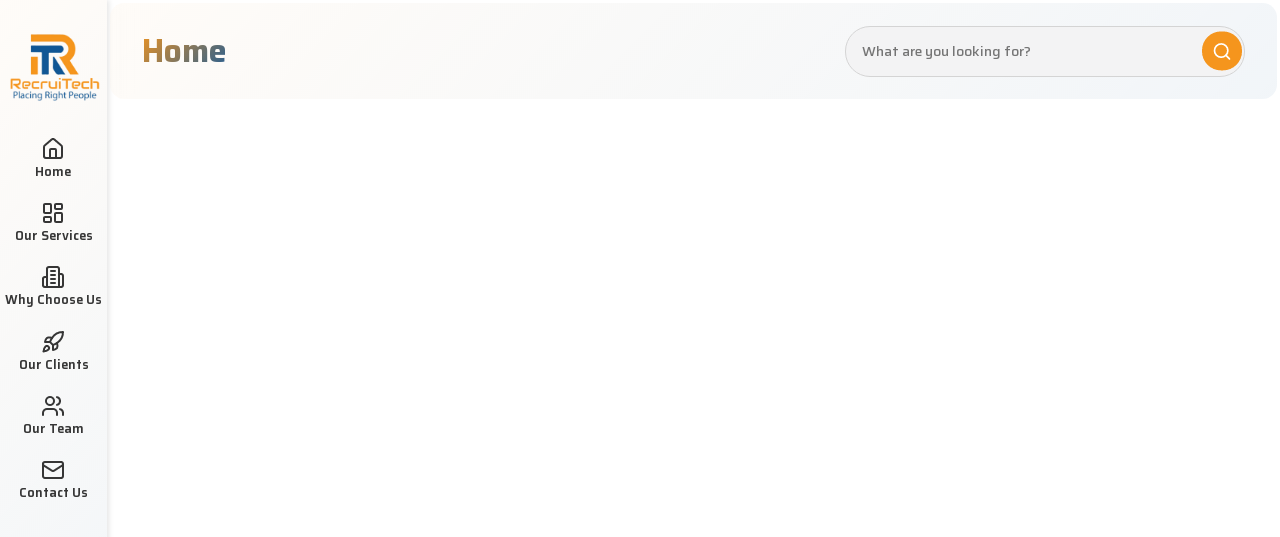

--- FILE ---
content_type: text/html
request_url: https://www.siddhrecruitech.com/services-7
body_size: 90
content:
<!DOCTYPE html>
<html lang="en">
  <head>
    <meta charset="UTF-8" />
    <link rel="icon" type="image/png" href="/siddhRecruitech.png" />
    <link
      href="https://fonts.googleapis.com/css2?family=Inter:wght@400;500;600&family=Saira:wght@500;600;700&display=swap"
      rel="stylesheet"
    />
    <meta name="viewport" content="width=device-width, initial-scale=1.0" />
    <link
      href="https://fonts.googleapis.com/css2?family=Inter:wght@400;500;600&family=Saira:wght@500;600;700&display=swap"
      rel="stylesheet"
    />
    <title>Siddh Recruitech</title>
    <script type="module" crossorigin src="/assets/index-CwCYRk3T.js"></script>
    <link rel="stylesheet" crossorigin href="/assets/index-iqb9Eqp_.css">
  </head>
  <body>
    <div id="root"></div>
  </body>
</html>


--- FILE ---
content_type: text/css
request_url: https://www.siddhrecruitech.com/assets/index-iqb9Eqp_.css
body_size: 3763
content:
*{box-sizing:border-box;margin:0;padding:0;font-family:Saira,sans-serif}body{display:flex;flex-direction:column;align-items:center;justify-content:center;width:100vw;overflow-x:hidden}._appContainer_xt8j0_1{width:100vw;height:auto;display:flex;gap:.4rem;padding:0}#_root_xt8j0_1{padding:0}._wrapper_xt8j0_23{width:100%;height:100%;display:flex;flex-direction:column;gap:.5rem;position:relative;padding:.2rem}._sidebar_1g96k_1{position:sticky;top:0;left:0;height:100vh;background:transparent;display:flex;flex-direction:column;align-items:center;justify-content:space-between;width:7.3rem;transition:width .5s ease;box-shadow:2px 0 5px #0000001a;overflow:hidden;background:linear-gradient(135deg,#f5941d08,#1b5c980f)}._sidebar_1g96k_1._expanded_1g96k_39{width:20rem}._logo_1g96k_47{margin-top:1rem;display:flex;justify-content:center;width:100%;padding:0;height:6rem}._logoImage_1g96k_65{width:100%;object-fit:contain;object-position:center;transition:all .3s ease}._menu_1g96k_79{padding:1rem;display:flex;flex-direction:column;justify-content:flex-start;gap:.3rem;width:100%;height:85%}._menuItem_1g96k_99{display:flex;flex-direction:column;align-items:center;gap:.2rem;padding:.6rem;border-radius:.5rem;cursor:pointer;color:#363636;transition:all .3s ease;width:100%}._sidebar_1g96k_1._expanded_1g96k_39 ._menuItem_1g96k_99{flex-direction:row;justify-content:flex-start;padding:1rem 1.5rem;gap:.7rem}._sidebar_1g96k_1._expanded_1g96k_39 ._menu_1g96k_79{gap:.5rem}@keyframes _shimmer_1g96k_1{0%{background-position:200% 0}to{background-position:-200% 0}}._menuItem_1g96k_99._active_1g96k_169,._menuItem_1g96k_99:hover{position:relative;overflow:hidden}._menuItem_1g96k_99._active_1g96k_169{color:#fff;background:linear-gradient(135deg,#f5951d,#1b5b98)}._menuItem_1g96k_99:hover{background:linear-gradient(135deg,#f5951d,#1b5b98);color:#fff}._menuItem_1g96k_99._active_1g96k_169:after,._menuItem_1g96k_99:hover:after{content:"";position:absolute;top:0;right:0;bottom:0;left:0;background:linear-gradient(to right,#fff0,#ffffff4d,#fff0);background-size:200% 100%;animation:_shimmer_1g96k_1 1.5s}._menuItem_1g96k_99:hover:after{animation:_shimmer_1g96k_1 1.5s infinite}._icon_1g96k_255{width:1.5rem;height:1.5rem;flex-shrink:0;transition:transform .3s ease}._sidebar_1g96k_1._expanded_1g96k_39 ._menuItem_1g96k_99:hover ._icon_1g96k_255{transform:rotate(360deg)}._title_1g96k_277{font-size:.8rem;font-weight:600;text-align:center;transition:all .3s ease;white-space:nowrap}._sidebar_1g96k_1._expanded_1g96k_39 ._title_1g96k_277{font-size:1.2rem;text-align:left}@keyframes _fadeIn_1g96k_1{0%{opacity:0;transform:translate(-10px)}to{opacity:1;transform:translate(0)}}._sidebar_1g96k_1._expanded_1g96k_39 ._title_1g96k_277{animation:_fadeIn_1g96k_1 .3s ease forwards}._settingTab_1g96k_333{gap:1rem;display:flex;flex-direction:column;align-items:center;gap:.2rem;padding:.6rem;cursor:pointer;color:#363636;transition:all .3s ease;width:100%;background:linear-gradient(135deg,#2689cb66,#2689cb89);cursor:not-allowed}._sidebar_1g96k_1._expanded_1g96k_39 ._settingTab_1g96k_333{flex-direction:row;justify-content:flex-start;padding:1rem 1.5rem;gap:.7rem}._headerNav_1xyo2_1{display:flex;align-items:center;justify-content:space-between;padding:1.4rem 2rem;-webkit-backdrop-filter:blur(10px);backdrop-filter:blur(10px);position:sticky;top:0;right:0;z-index:1000;width:100%;border-radius:.9rem;background:linear-gradient(135deg,#f5941d08,#1b5c980f);-webkit-backdrop-filter:blur(12px);backdrop-filter:blur(12px)}._currentTabName_1xyo2_41{font-size:2rem;background:linear-gradient(135deg,#f5951d,#1b5b98);-webkit-background-clip:text;-webkit-text-fill-color:transparent}._searchContainer_1xyo2_55{position:relative;max-width:400px;width:100%}._searchInput_1xyo2_67{width:100%;padding:.85rem 3rem .85rem 1rem;border-radius:2.2rem;border:none;background-color:#f3f3f4;font-size:.875rem;transition:all .2s ease;border:1px solid rgb(212,212,212)}._searchInput_1xyo2_67:focus{outline:none;background-color:#fff;box-shadow:0 0 0 2px #0000001a}._searchButton_1xyo2_105{position:absolute;right:.2rem;top:50%;transform:translateY(-50%);background:#f5951d;border:none;border-radius:50%;padding:.6rem;color:#fff;cursor:pointer;transition:background-color .2s ease;display:flex;align-items:center;justify-content:center}._searchButton_1xyo2_105:hover{background:#f5951d}._navRight_1xyo2_147{display:flex;justify-content:flex-end;gap:1rem;width:45%}._loginButton_1xyo2_163{padding:.6rem 2rem;border-radius:2.3rem;border:none;background:linear-gradient(135deg,#f5951d,#1b5b98);color:#fff;font-weight:500;font-size:1rem;cursor:pointer;transition:background-color .2s ease}._loginButton_1xyo2_163:hover{background:linear-gradient(135deg,#f5951d,#1b5b98)}._signupButton_1xyo2_195{border:none;background-color:transparent;color:#6e6d7a;border-radius:2rem;font-weight:500;font-size:1rem;cursor:pointer;transition:color .2s ease}._signupButton_1xyo2_195:hover{color:#0d0c22}@media (max-width: 1024px){._navCenter_1xyo2_229{margin:0 1rem}._navLinks_1xyo2_237{gap:1rem}}@media (max-width: 768px){._headerNav_1xyo2_1{padding:1rem}._searchContainer_1xyo2_55{max-width:300px}._navCenter_1xyo2_229{display:none}}._container_7z3p1_1{padding:2rem 1rem;display:flex;flex-direction:column;align-items:center;background-color:#fff;box-shadow:0 0 .5rem #0000002d;border-radius:1rem}._scrollSection_7z3p1_23{opacity:0;transform:translateY(30px);transition:all .8s cubic-bezier(.4,0,.2,1)}._animate_7z3p1_35{opacity:1!important;transform:translateY(0)!important}._hero_7z3p1_47{min-height:40vh;display:flex;align-items:center;justify-content:center}._heroContent_7z3p1_61{text-align:center;position:relative;display:flex;flex-direction:column;align-items:center;justify-content:center}._welcomTxt_7z3p1_79{color:#f5951d;margin-top:2rem;transition-delay:.2s}._logoBackground_7z3p1_91{width:300px;height:200px;position:relative;perspective:1000px}._logo3D_7z3p1_105{width:100%;height:100%;position:relative;transition:transform .3s ease-out;transform-style:preserve-3d}._logo3D_7z3p1_105 img{width:100%;height:100%;object-fit:contain;object-position:center;filter:drop-shadow(0 0 15px rgba(208,148,17,.133));animation:_glowPulse_7z3p1_1 4s ease-in-out infinite;cursor:pointer}._mainContent_7z3p1_143{padding:0;text-align:center;width:80%;transition-delay:.3s}._mainContent_7z3p1_143 h2{background:linear-gradient(135deg,#f5951d,#1b5b98);-webkit-background-clip:text;-webkit-text-fill-color:transparent;margin:2rem;font-size:2.5rem;width:100%;text-align:center}._mainContent_7z3p1_143 p{max-width:800px;margin:0 auto 2rem;line-height:1.6;color:#494949}._ctaButton_7z3p1_193{display:inline-block;padding:1rem 2rem;background:linear-gradient(135deg,#f5951d,#1b5b98);color:#fff;text-decoration:none;border-radius:30px;transition:all .3s ease;position:relative;overflow:hidden}._ctaButton_7z3p1_193:before{content:"";position:absolute;top:0;left:-100%;width:50%;height:100%;background:linear-gradient(120deg,transparent,rgba(255,255,255,.4),transparent);animation:_shimmer_7z3p1_1 2s infinite}._featuresSection_7z3p1_251{margin-top:4rem;background:linear-gradient(135deg,#f5941d08,#1b5c980f);padding:3rem 1rem;border-radius:1rem;width:90%;transition-delay:.4s}._featureHeader_7z3p1_275{display:flex;align-items:center;gap:1rem;margin-bottom:2rem;border-bottom:2px solid rgba(208,17,140,.2);padding-bottom:1rem}._featureHeader_7z3p1_275 svg{color:#f5951d}._featureHeader_7z3p1_275 h2{margin:0;color:#f5951d;font-size:2rem}._featuresGrid_7z3p1_313{display:grid;grid-template-columns:repeat(3,1fr);gap:2rem}._featureCard_7z3p1_325{text-align:center;padding:2rem;background:#fff;border-radius:1rem;box-shadow:0 4px 15px #0000001a;transition:all .3s ease;cursor:pointer}._featureCard_7z3p1_325:nth-child(1){transition-delay:.5s}._featureCard_7z3p1_325:nth-child(2){transition-delay:.6s}._featureCard_7z3p1_325:nth-child(3){transition-delay:.7s}._featureCard_7z3p1_325:hover{transform:translateY(-10px)}._featureCard_7z3p1_325 ._icnWrapper_7z3p1_373{width:48px;height:48px;margin:0 auto 1rem;background:linear-gradient(135deg,#d0118c1a,#268acb1a);border-radius:12px;display:flex;align-items:center;justify-content:center;color:#f5951d;transition:all .3s ease}._featureCard_7z3p1_325:hover ._icnWrapper_7z3p1_373{background:linear-gradient(135deg,#f5951d,#1b5b98);color:#fff}._featureCard_7z3p1_325 h3{color:#1b5b98;margin-bottom:.5rem}._featureCard_7z3p1_325 p{color:#494949}@keyframes _shimmer_7z3p1_1{to{left:200%}}@keyframes _glowPulse_7z3p1_1{0%{filter:drop-shadow(0 0 8px #f5941d08)}50%{filter:drop-shadow(0 0 8px #1b5c980f)}to{filter:drop-shadow(0 0 8px #f5941d08)}}@media (max-width: 768px){._hero_7z3p1_47{min-height:50vh}._logoBackground_7z3p1_91{width:200px;height:200px}._mainContent_7z3p1_143 h2{font-size:2rem}._featuresGrid_7z3p1_313{grid-template-columns:1fr}._featureCard_7z3p1_325{transition-delay:.3s!important}}._container_8zgg9_1{padding:2rem 1rem;display:flex;flex-direction:column;align-items:center;background-color:#fff;box-shadow:0 0 .5rem #0000002d;border-radius:1rem}._hero_8zgg9_21{text-align:center;margin-bottom:4rem;padding:2rem;background:linear-gradient(135deg,#d18d281a,#175e9d26);border-radius:1rem;width:93%}._hero_8zgg9_21 h1{font-size:3rem;margin-bottom:1.5rem;background:linear-gradient(135deg,#d18d28,#175e9d);-webkit-background-clip:text;-webkit-text-fill-color:transparent;display:inline-block}._subtitle_8zgg9_65{max-width:800px;margin:0 auto;font-size:1.1rem;line-height:1.6;color:#666}._servicesGrid_8zgg9_81{display:grid;grid-template-columns:repeat(auto-fit,minmax(450px,1fr));gap:2rem;padding:2rem 0;width:93%}._serviceCard_8zgg9_97{background:#fff;border-radius:1rem;padding:2rem;box-shadow:0 4px 15px #0000001a;transition:all .4s ease;opacity:0;transform:translateY(30px);position:relative;overflow:hidden}._serviceCard_8zgg9_97:before{content:"";position:absolute;top:0;left:0;width:4px;height:0;background:linear-gradient(135deg,#d18d28,#175e9d);transition:height .4s ease}._serviceCard_8zgg9_97:hover:before{height:100%}._serviceCard_8zgg9_97:hover{transform:translateY(-10px);box-shadow:0 8px 25px #1b5c985c}._iconWrapper_8zgg9_161{width:50px;height:50px;background:linear-gradient(135deg,#f5941d3b,#1b5c9830);border-radius:12px;display:flex;align-items:center;justify-content:center;margin-bottom:1.5rem;transition:all .3s ease}._iconWrapper_8zgg9_161 svg{color:#f5951d;transition:all .3s ease}._serviceCard_8zgg9_97:hover ._iconWrapper_8zgg9_161{background:linear-gradient(135deg,#f5951d,#1b5b98)}._serviceCard_8zgg9_97:hover ._iconWrapper_8zgg9_161 svg{color:#fff}._serviceCard_8zgg9_97 h2{font-size:1.5rem;margin-bottom:1rem;color:#1b5b98;transition:color .3s ease}._serviceCard_8zgg9_97:hover h2{color:#f5951d}._serviceCard_8zgg9_97 p{color:#666;line-height:1.6}._animate_8zgg9_253{opacity:1!important;transform:translateY(0)!important}._serviceCard_8zgg9_97:nth-child(1){transition-delay:.1s}._serviceCard_8zgg9_97:nth-child(2){transition-delay:.2s}._serviceCard_8zgg9_97:nth-child(3){transition-delay:.3s}._serviceCard_8zgg9_97:nth-child(4){transition-delay:.4s}._serviceCard_8zgg9_97:nth-child(5){transition-delay:.5s}._serviceCard_8zgg9_97:nth-child(6){transition-delay:.6s}._serviceCard_8zgg9_97:nth-child(7){transition-delay:.7s}._serviceCard_8zgg9_97:nth-child(8){transition-delay:.8s}._serviceCard_8zgg9_97:nth-child(9){transition-delay:.9s}._serviceCard_8zgg9_97:nth-child(10){transition-delay:1s}@media (max-width: 768px){._container_8zgg9_1{padding:2rem 1rem}._hero_8zgg9_21 h1{font-size:2.5rem}._servicesGrid_8zgg9_81{grid-template-columns:1fr}._serviceCard_8zgg9_97{transition-delay:.2s}}._teamContainer_1w5yx_3{padding:4rem 2rem;text-align:center;background-color:#f9f9f9}._heading_1w5yx_17{font-size:2.5rem;color:#1b5b98;margin-bottom:3rem;position:relative;display:inline-block}._heading_1w5yx_17:after{content:"";display:block;width:60%;height:4px;background-color:#f5951d;margin:.5rem auto 0;border-radius:2px}._teamGrid_1w5yx_55{display:flex;justify-content:center;gap:3rem;flex-wrap:wrap;max-width:1200px;margin:0 auto}._card_1w5yx_75{background-color:#fff;border-radius:15px;box-shadow:0 8px 16px #0000001a;overflow:hidden;width:400px;transition:transform .4s ease,box-shadow .4s ease;position:relative}._card_1w5yx_75:hover{transform:translateY(-15px) scale(1.03);box-shadow:0 12px 24px #0003}._imageContainer_1w5yx_107{overflow:hidden;position:relative;height:250px}._imageContainer_1w5yx_107:before{content:"";position:absolute;top:0;left:0;width:100%;height:100%;background:#1b5b9880;opacity:0;transition:opacity .4s ease;z-index:1}._card_1w5yx_75:hover ._imageContainer_1w5yx_107:before{opacity:1}._image_1w5yx_107{width:100%;height:100%;object-fit:cover;transition:transform .4s ease}._card_1w5yx_75:hover ._image_1w5yx_107{transform:scale(1.1)}._name_1w5yx_179{font-size:1.75rem;color:#1b5b98;margin:1.5rem 0 .5rem;transition:color .3s ease}._card_1w5yx_75:hover ._name_1w5yx_179{color:#f5951d}._designation_1w5yx_203{font-size:1.1rem;color:#f5951d;margin:.5rem 0;font-weight:600}._description_1w5yx_219{font-size:1rem;color:#555;padding:0 1.5rem 2rem;line-height:1.6;transition:color .3s ease}._card_1w5yx_75:hover ._description_1w5yx_219{color:#333}._container_1ffha_1{padding:2rem 1rem;display:flex;flex-direction:column;align-items:center;background-color:#fff;box-shadow:0 0 .5rem #0000002d;border-radius:1rem}._heroSection_1ffha_21{text-align:center;margin-bottom:4rem;padding:2rem;background:linear-gradient(135deg,#d18d281a,#175e9d26);border-radius:1rem;width:93%}._heroSection_1ffha_21 h1{font-size:2.5rem;margin-bottom:1.5rem;background:linear-gradient(135deg,#d18d28,#175e9d);-webkit-text-fill-color:transparent}._heroSection_1ffha_21 p{max-width:800px;margin:0 auto;line-height:1.6;color:#494949;font-size:1.1rem}._companyName_1ffha_71{font-weight:600;color:#f5951d}._contactGrid_1ffha_81{display:grid;grid-template-columns:repeat(auto-fit,minmax(30%,1fr));gap:1rem;margin-bottom:2rem;width:93%;padding:2rem 1rem}._contactCard_1ffha_103{text-align:center;padding:2rem;background:#fff;border-radius:1rem;box-shadow:0 4px 15px #0000001a;transition:transform .3s ease;cursor:pointer}@keyframes _shimmer_1ffha_1{to{left:200%}}._contactCard_1ffha_103:hover{transform:translateY(-5px);box-shadow:0 8px 25px #00000026}._iconWrapper_1ffha_163{width:48px;height:48px;margin:0 auto 1rem;background:linear-gradient(135deg,#d18d281a,#175e9d26);border-radius:12px;display:flex;align-items:center;justify-content:center;color:#d18d28;transition:all .3s ease}._contactCard_1ffha_103:hover ._iconWrapper_1ffha_163{background:linear-gradient(135deg,#d18d28,#175e9d);color:#fff}._contactCard_1ffha_103 h3{color:#d18d28;margin-bottom:1rem;font-size:1.5rem}._contactLink_1ffha_211{display:block;color:#175e9d;text-decoration:none;font-weight:600;margin-bottom:.5rem;transition:color .3s ease}._contactLink_1ffha_211:hover{color:#d18d28}._contactCard_1ffha_103 p{color:#494949;font-size:.9rem}._address_1ffha_247{color:#494949;font-style:normal;line-height:1.6}._socialSection_1ffha_259{text-align:center;margin-bottom:2rem;padding:3rem 0;background-color:#fff;border-radius:1rem;box-shadow:0 0 .5rem #0000003d;width:93%;background:linear-gradient(135deg,#d18d281a,#175e9d26)}._socialSection_1ffha_259 h2{color:#d18d28;margin-bottom:1rem}._socialLinks_1ffha_305{display:flex;justify-content:center;gap:2rem;margin-top:2rem}._socialLink_1ffha_305{display:flex;align-items:center;gap:.5rem;color:#175e9d;text-decoration:none;transition:all .3s ease}._socialLink_1ffha_305:hover{color:#d18d28;transform:translateY(-2px)}._demoSection_1ffha_347{background:linear-gradient(135deg,#d18d28,#175e9d);border-radius:1rem;padding:3rem 2rem;margin-bottom:2rem;text-align:center;color:#fff;width:93%}._demoContent_1ffha_367 h2{font-size:2rem;margin-bottom:1rem}._demoButton_1ffha_377{display:inline-flex;align-items:center;gap:.5rem;background:#fff;color:#d18d28;padding:1rem 2rem;border-radius:2rem;text-decoration:none;font-weight:600;margin-top:1.5rem;transition:all .3s ease}._demoButton_1ffha_377:hover{transform:translateY(-3px);box-shadow:0 4px 15px #0003}._closingSection_1ffha_415{text-align:center;color:#fff;font-size:1.1rem;line-height:1.6;margin-top:2rem}@media (max-width: 768px){._heroSection_1ffha_21 h1{font-size:2rem}._contactGrid_1ffha_81{grid-template-columns:1fr}._socialLinks_1ffha_305{flex-direction:column;align-items:center;gap:1rem}._demoSection_1ffha_347{padding:2rem 1rem}._demoContent_1ffha_367 h2{font-size:1.75rem}}.contact-wrapper{position:relative;min-height:100vh}.contact-container-final{max-width:75rem;margin:0 auto;padding:2.5rem 1.25rem;border-radius:20px;background:linear-gradient(135deg,#d18d281a,#175e9d26)}.contact-header-ttn{margin-bottom:2.5rem}.subtitle-ttn{font-size:1rem;color:linear-gradient(135deg,#d18d28 0%,#175e9d 100%);position:relative;display:inline-block}.subtitle-ttn:after{content:"";position:absolute;right:-3.125rem;top:50%;width:2.5rem;height:.0625rem;background-color:#164860}.title-ttn{font-size:2.1875rem;font-weight:600;background:linear-gradient(135deg,#d18d28,#175e9d);margin-right:70%;margin-top:0;-webkit-background-clip:text;-webkit-text-fill-color:transparent;display:inline-block}.full-contact-content{display:grid;grid-template-columns:1fr 23.75rem;gap:1.875rem}.contact-section-form{width:100%}.contact-connection{display:grid;grid-template-columns:1fr 1fr;gap:1.25rem;margin-bottom:1.25rem}.fullgroup-contact{margin-bottom:1.25rem}.last-contact-form{display:block;font-size:.875rem;color:#175e9d;margin-bottom:.5rem}.my-final-contact-code,.code-contact-form{width:100%;padding:.75rem .3125rem;border:.0625rem solid rgba(23,94,157,.149);border-radius:.25rem;background-color:#175e9d26;color:#333;font-size:.875rem}.code-contact-form{resize:vertical;min-height:9.375rem}.my-final-contact-code:focus,.code-contact-form:focus{outline:none;box-shadow:0 0 0 .125rem #1648601a}.contact-final-submit-button{background-color:#d18d28;color:#fff;padding:.75rem 1.875rem;border:none;border-radius:.25rem;cursor:pointer;font-weight:500;font-size:1rem;transition:background-color .3s ease}.contact-final-submit-button:hover{background-color:#175e9d}.address-section-ttn{background-color:#01d6d41a;padding:1.875rem;border-radius:.5rem;height:fit-content;margin-top:7%;border:.0625rem solid rgba(22,72,96,.3)}.heading-content{font-size:2.1875rem;font-weight:600;color:#164860;margin-bottom:1.25rem}.address-content{display:flex;flex-direction:column;gap:1.25rem}.head-ttn{font-weight:500;color:#164860;margin-bottom:3.75rem}.para-ttn{color:#666;margin:.5rem 0;font-size:.875rem}.success-popup{position:fixed;top:1.25rem;right:1.25rem;z-index:1000;animation:slideIn .5s ease-out}.popup-content{background-color:#164860;color:#fff;padding:1.25rem 1.875rem;border-radius:.5rem;box-shadow:0 .25rem .375rem #0000001a}.hed-ttn{margin:0 0 .3125rem;font-size:1.125rem}.paragra-ttn{margin:0;font-size:.875rem}@keyframes slideIn{0%{transform:translate(100%);opacity:0}to{transform:translate(0);opacity:1}}@media (max-width: 60.5rem){.full-contact-content{grid-template-columns:1fr}.contact-connection{grid-template-columns:1fr;gap:0}}@media (max-width: 30rem){.contact-container-final{padding:1.25rem .9375rem}.title-ttn{font-size:1.5rem}.contact-final-submit-button{width:100%}}._container_7hil3_1{padding:2rem 1rem;display:flex;flex-direction:column;align-items:center;background-color:#fff;box-shadow:0 0 .5rem #0000002d;border-radius:1rem}._hero_7hil3_21{text-align:center;margin-bottom:4rem;padding:2rem;background:linear-gradient(135deg,#d18d281a,#175e9d26);border-radius:1rem;width:93%}._hero_7hil3_21 h1{font-size:3rem;margin-bottom:1.5rem;background:linear-gradient(135deg,#d18d28,#175e9d);-webkit-background-clip:text;-webkit-text-fill-color:transparent;display:inline-block}._subtitle_7hil3_65{max-width:800px;margin:0 auto;font-size:1.1rem;line-height:1.6;color:#666}._valuesGrid_7hil3_81{display:grid;grid-template-columns:repeat(auto-fit,minmax(400px,1fr));gap:2rem;padding:2rem 0;width:93%}._valueCard_7hil3_97{background:#fff;border-radius:1rem;padding:2rem;box-shadow:0 4px 15px #0000001a;transition:all .4s ease;opacity:0;transform:translateY(30px);position:relative;overflow:hidden}._valueCard_7hil3_97:before{content:"";position:absolute;top:0;left:0;width:4px;height:0;background:linear-gradient(135deg,#d18d28,#175e9d);transition:height .4s ease}._valueCard_7hil3_97:hover:before{height:100%}._valueCard_7hil3_97:hover{transform:translateY(-10px);box-shadow:0 8px 25px #1b5c985c}._iconWrapper_7hil3_161{width:50px;height:50px;background:linear-gradient(135deg,#f5941d3b,#1b5c9830);border-radius:12px;display:flex;align-items:center;justify-content:center;margin-bottom:1.5rem;transition:all .3s ease}._iconWrapper_7hil3_161 svg{color:#f5951d;transition:all .3s ease}._valueCard_7hil3_97:hover ._iconWrapper_7hil3_161{background:linear-gradient(135deg,#f5951d,#1b5b98)}._valueCard_7hil3_97:hover ._iconWrapper_7hil3_161 svg{color:#fff}._valueCard_7hil3_97 h2{font-size:1.5rem;margin-bottom:1rem;color:#1b5b98;transition:color .3s ease}._valueCard_7hil3_97:hover h2{color:#f5951d}._valueCard_7hil3_97 p{color:#666;line-height:1.6}._animate_7hil3_251{opacity:1!important;transform:translateY(0)!important}._valueCard_7hil3_97:nth-child(1){transition-delay:.1s}._valueCard_7hil3_97:nth-child(2){transition-delay:.2s}._valueCard_7hil3_97:nth-child(3){transition-delay:.3s}._valueCard_7hil3_97:nth-child(4){transition-delay:.4s}._valueCard_7hil3_97:nth-child(5){transition-delay:.5s}._valueCard_7hil3_97:nth-child(6){transition-delay:.6s}@media (max-width: 768px){._container_7hil3_1{padding:2rem 1rem}._hero_7hil3_21 h1{font-size:2.5rem}._valuesGrid_7hil3_81{grid-template-columns:1fr}._valueCard_7hil3_97{transition-delay:.2s}}._clientsContainer_g2ye7_3{padding:4rem 2rem;text-align:center;background-color:#f9f9f9;min-height:100vh;display:flex;flex-direction:column;align-items:center;justify-content:center}._heading_g2ye7_27{font-size:2.5rem;color:#1b5b98;margin-bottom:3rem;position:relative;display:inline-block}._heading_g2ye7_27:after{content:"";display:block;width:60%;height:4px;background-color:#f5951d;margin:.5rem auto 0;border-radius:2px}._logoGrid_g2ye7_65{display:grid;grid-template-columns:repeat(auto-fit,minmax(150px,1fr));gap:2rem;width:100%;max-width:1200px;margin:0 auto;padding:1rem}._logoContainer_g2ye7_87{background-color:#fff;border-radius:15px;box-shadow:0 4px 8px #0000001a;padding:1.5rem;display:flex;align-items:center;justify-content:center;transition:transform .3s ease,box-shadow .3s ease}._logoContainer_g2ye7_87:hover{transform:translateY(-10px) scale(1.05);box-shadow:0 8px 16px #0003}._logo_g2ye7_65{max-width:100%;height:auto}._logoContainer_g2ye7_87:hover ._logo_g2ye7_65{filter:grayscale(0%)}


--- FILE ---
content_type: application/x-javascript
request_url: https://www.siddhrecruitech.com/assets/index-CwCYRk3T.js
body_size: 68369
content:
(function(){const s=document.createElement("link").relList;if(s&&s.supports&&s.supports("modulepreload"))return;for(const f of document.querySelectorAll('link[rel="modulepreload"]'))d(f);new MutationObserver(f=>{for(const h of f)if(h.type==="childList")for(const x of h.addedNodes)x.tagName==="LINK"&&x.rel==="modulepreload"&&d(x)}).observe(document,{childList:!0,subtree:!0});function a(f){const h={};return f.integrity&&(h.integrity=f.integrity),f.referrerPolicy&&(h.referrerPolicy=f.referrerPolicy),f.crossOrigin==="use-credentials"?h.credentials="include":f.crossOrigin==="anonymous"?h.credentials="omit":h.credentials="same-origin",h}function d(f){if(f.ep)return;f.ep=!0;const h=a(f);fetch(f.href,h)}})();var tu={exports:{}},Dr={},nu={exports:{}},b={};/**
 * @license React
 * react.production.min.js
 *
 * Copyright (c) Facebook, Inc. and its affiliates.
 *
 * This source code is licensed under the MIT license found in the
 * LICENSE file in the root directory of this source tree.
 */var fc;function Kd(){if(fc)return b;fc=1;var o=Symbol.for("react.element"),s=Symbol.for("react.portal"),a=Symbol.for("react.fragment"),d=Symbol.for("react.strict_mode"),f=Symbol.for("react.profiler"),h=Symbol.for("react.provider"),x=Symbol.for("react.context"),C=Symbol.for("react.forward_ref"),k=Symbol.for("react.suspense"),_=Symbol.for("react.memo"),T=Symbol.for("react.lazy"),I=Symbol.iterator;function N(y){return y===null||typeof y!="object"?null:(y=I&&y[I]||y["@@iterator"],typeof y=="function"?y:null)}var U={isMounted:function(){return!1},enqueueForceUpdate:function(){},enqueueReplaceState:function(){},enqueueSetState:function(){}},M=Object.assign,A={};function O(y,P,J){this.props=y,this.context=P,this.refs=A,this.updater=J||U}O.prototype.isReactComponent={},O.prototype.setState=function(y,P){if(typeof y!="object"&&typeof y!="function"&&y!=null)throw Error("setState(...): takes an object of state variables to update or a function which returns an object of state variables.");this.updater.enqueueSetState(this,y,P,"setState")},O.prototype.forceUpdate=function(y){this.updater.enqueueForceUpdate(this,y,"forceUpdate")};function D(){}D.prototype=O.prototype;function $(y,P,J){this.props=y,this.context=P,this.refs=A,this.updater=J||U}var Z=$.prototype=new D;Z.constructor=$,M(Z,O.prototype),Z.isPureReactComponent=!0;var te=Array.isArray,ae=Object.prototype.hasOwnProperty,we={current:null},me={key:!0,ref:!0,__self:!0,__source:!0};function Ne(y,P,J){var ee,re={},le=null,se=null;if(P!=null)for(ee in P.ref!==void 0&&(se=P.ref),P.key!==void 0&&(le=""+P.key),P)ae.call(P,ee)&&!me.hasOwnProperty(ee)&&(re[ee]=P[ee]);var oe=arguments.length-2;if(oe===1)re.children=J;else if(1<oe){for(var pe=Array(oe),Je=0;Je<oe;Je++)pe[Je]=arguments[Je+2];re.children=pe}if(y&&y.defaultProps)for(ee in oe=y.defaultProps,oe)re[ee]===void 0&&(re[ee]=oe[ee]);return{$$typeof:o,type:y,key:le,ref:se,props:re,_owner:we.current}}function ke(y,P){return{$$typeof:o,type:y.type,key:P,ref:y.ref,props:y.props,_owner:y._owner}}function ze(y){return typeof y=="object"&&y!==null&&y.$$typeof===o}function gt(y){var P={"=":"=0",":":"=2"};return"$"+y.replace(/[=:]/g,function(J){return P[J]})}var vt=/\/+/g;function Ze(y,P){return typeof y=="object"&&y!==null&&y.key!=null?gt(""+y.key):P.toString(36)}function st(y,P,J,ee,re){var le=typeof y;(le==="undefined"||le==="boolean")&&(y=null);var se=!1;if(y===null)se=!0;else switch(le){case"string":case"number":se=!0;break;case"object":switch(y.$$typeof){case o:case s:se=!0}}if(se)return se=y,re=re(se),y=ee===""?"."+Ze(se,0):ee,te(re)?(J="",y!=null&&(J=y.replace(vt,"$&/")+"/"),st(re,P,J,"",function(Je){return Je})):re!=null&&(ze(re)&&(re=ke(re,J+(!re.key||se&&se.key===re.key?"":(""+re.key).replace(vt,"$&/")+"/")+y)),P.push(re)),1;if(se=0,ee=ee===""?".":ee+":",te(y))for(var oe=0;oe<y.length;oe++){le=y[oe];var pe=ee+Ze(le,oe);se+=st(le,P,J,pe,re)}else if(pe=N(y),typeof pe=="function")for(y=pe.call(y),oe=0;!(le=y.next()).done;)le=le.value,pe=ee+Ze(le,oe++),se+=st(le,P,J,pe,re);else if(le==="object")throw P=String(y),Error("Objects are not valid as a React child (found: "+(P==="[object Object]"?"object with keys {"+Object.keys(y).join(", ")+"}":P)+"). If you meant to render a collection of children, use an array instead.");return se}function wt(y,P,J){if(y==null)return y;var ee=[],re=0;return st(y,ee,"","",function(le){return P.call(J,le,re++)}),ee}function He(y){if(y._status===-1){var P=y._result;P=P(),P.then(function(J){(y._status===0||y._status===-1)&&(y._status=1,y._result=J)},function(J){(y._status===0||y._status===-1)&&(y._status=2,y._result=J)}),y._status===-1&&(y._status=0,y._result=P)}if(y._status===1)return y._result.default;throw y._result}var xe={current:null},F={transition:null},Y={ReactCurrentDispatcher:xe,ReactCurrentBatchConfig:F,ReactCurrentOwner:we};function H(){throw Error("act(...) is not supported in production builds of React.")}return b.Children={map:wt,forEach:function(y,P,J){wt(y,function(){P.apply(this,arguments)},J)},count:function(y){var P=0;return wt(y,function(){P++}),P},toArray:function(y){return wt(y,function(P){return P})||[]},only:function(y){if(!ze(y))throw Error("React.Children.only expected to receive a single React element child.");return y}},b.Component=O,b.Fragment=a,b.Profiler=f,b.PureComponent=$,b.StrictMode=d,b.Suspense=k,b.__SECRET_INTERNALS_DO_NOT_USE_OR_YOU_WILL_BE_FIRED=Y,b.act=H,b.cloneElement=function(y,P,J){if(y==null)throw Error("React.cloneElement(...): The argument must be a React element, but you passed "+y+".");var ee=M({},y.props),re=y.key,le=y.ref,se=y._owner;if(P!=null){if(P.ref!==void 0&&(le=P.ref,se=we.current),P.key!==void 0&&(re=""+P.key),y.type&&y.type.defaultProps)var oe=y.type.defaultProps;for(pe in P)ae.call(P,pe)&&!me.hasOwnProperty(pe)&&(ee[pe]=P[pe]===void 0&&oe!==void 0?oe[pe]:P[pe])}var pe=arguments.length-2;if(pe===1)ee.children=J;else if(1<pe){oe=Array(pe);for(var Je=0;Je<pe;Je++)oe[Je]=arguments[Je+2];ee.children=oe}return{$$typeof:o,type:y.type,key:re,ref:le,props:ee,_owner:se}},b.createContext=function(y){return y={$$typeof:x,_currentValue:y,_currentValue2:y,_threadCount:0,Provider:null,Consumer:null,_defaultValue:null,_globalName:null},y.Provider={$$typeof:h,_context:y},y.Consumer=y},b.createElement=Ne,b.createFactory=function(y){var P=Ne.bind(null,y);return P.type=y,P},b.createRef=function(){return{current:null}},b.forwardRef=function(y){return{$$typeof:C,render:y}},b.isValidElement=ze,b.lazy=function(y){return{$$typeof:T,_payload:{_status:-1,_result:y},_init:He}},b.memo=function(y,P){return{$$typeof:_,type:y,compare:P===void 0?null:P}},b.startTransition=function(y){var P=F.transition;F.transition={};try{y()}finally{F.transition=P}},b.unstable_act=H,b.useCallback=function(y,P){return xe.current.useCallback(y,P)},b.useContext=function(y){return xe.current.useContext(y)},b.useDebugValue=function(){},b.useDeferredValue=function(y){return xe.current.useDeferredValue(y)},b.useEffect=function(y,P){return xe.current.useEffect(y,P)},b.useId=function(){return xe.current.useId()},b.useImperativeHandle=function(y,P,J){return xe.current.useImperativeHandle(y,P,J)},b.useInsertionEffect=function(y,P){return xe.current.useInsertionEffect(y,P)},b.useLayoutEffect=function(y,P){return xe.current.useLayoutEffect(y,P)},b.useMemo=function(y,P){return xe.current.useMemo(y,P)},b.useReducer=function(y,P,J){return xe.current.useReducer(y,P,J)},b.useRef=function(y){return xe.current.useRef(y)},b.useState=function(y){return xe.current.useState(y)},b.useSyncExternalStore=function(y,P,J){return xe.current.useSyncExternalStore(y,P,J)},b.useTransition=function(){return xe.current.useTransition()},b.version="18.3.1",b}var dc;function fu(){return dc||(dc=1,nu.exports=Kd()),nu.exports}/**
 * @license React
 * react-jsx-runtime.production.min.js
 *
 * Copyright (c) Facebook, Inc. and its affiliates.
 *
 * This source code is licensed under the MIT license found in the
 * LICENSE file in the root directory of this source tree.
 */var pc;function Gd(){if(pc)return Dr;pc=1;var o=fu(),s=Symbol.for("react.element"),a=Symbol.for("react.fragment"),d=Object.prototype.hasOwnProperty,f=o.__SECRET_INTERNALS_DO_NOT_USE_OR_YOU_WILL_BE_FIRED.ReactCurrentOwner,h={key:!0,ref:!0,__self:!0,__source:!0};function x(C,k,_){var T,I={},N=null,U=null;_!==void 0&&(N=""+_),k.key!==void 0&&(N=""+k.key),k.ref!==void 0&&(U=k.ref);for(T in k)d.call(k,T)&&!h.hasOwnProperty(T)&&(I[T]=k[T]);if(C&&C.defaultProps)for(T in k=C.defaultProps,k)I[T]===void 0&&(I[T]=k[T]);return{$$typeof:s,type:C,key:N,ref:U,props:I,_owner:f.current}}return Dr.Fragment=a,Dr.jsx=x,Dr.jsxs=x,Dr}var hc;function Xd(){return hc||(hc=1,tu.exports=Gd()),tu.exports}var v=Xd(),E=fu(),ei={},ru={exports:{}},Ye={},lu={exports:{}},iu={};/**
 * @license React
 * scheduler.production.min.js
 *
 * Copyright (c) Facebook, Inc. and its affiliates.
 *
 * This source code is licensed under the MIT license found in the
 * LICENSE file in the root directory of this source tree.
 */var mc;function Yd(){return mc||(mc=1,function(o){function s(F,Y){var H=F.length;F.push(Y);e:for(;0<H;){var y=H-1>>>1,P=F[y];if(0<f(P,Y))F[y]=Y,F[H]=P,H=y;else break e}}function a(F){return F.length===0?null:F[0]}function d(F){if(F.length===0)return null;var Y=F[0],H=F.pop();if(H!==Y){F[0]=H;e:for(var y=0,P=F.length,J=P>>>1;y<J;){var ee=2*(y+1)-1,re=F[ee],le=ee+1,se=F[le];if(0>f(re,H))le<P&&0>f(se,re)?(F[y]=se,F[le]=H,y=le):(F[y]=re,F[ee]=H,y=ee);else if(le<P&&0>f(se,H))F[y]=se,F[le]=H,y=le;else break e}}return Y}function f(F,Y){var H=F.sortIndex-Y.sortIndex;return H!==0?H:F.id-Y.id}if(typeof performance=="object"&&typeof performance.now=="function"){var h=performance;o.unstable_now=function(){return h.now()}}else{var x=Date,C=x.now();o.unstable_now=function(){return x.now()-C}}var k=[],_=[],T=1,I=null,N=3,U=!1,M=!1,A=!1,O=typeof setTimeout=="function"?setTimeout:null,D=typeof clearTimeout=="function"?clearTimeout:null,$=typeof setImmediate<"u"?setImmediate:null;typeof navigator<"u"&&navigator.scheduling!==void 0&&navigator.scheduling.isInputPending!==void 0&&navigator.scheduling.isInputPending.bind(navigator.scheduling);function Z(F){for(var Y=a(_);Y!==null;){if(Y.callback===null)d(_);else if(Y.startTime<=F)d(_),Y.sortIndex=Y.expirationTime,s(k,Y);else break;Y=a(_)}}function te(F){if(A=!1,Z(F),!M)if(a(k)!==null)M=!0,He(ae);else{var Y=a(_);Y!==null&&xe(te,Y.startTime-F)}}function ae(F,Y){M=!1,A&&(A=!1,D(Ne),Ne=-1),U=!0;var H=N;try{for(Z(Y),I=a(k);I!==null&&(!(I.expirationTime>Y)||F&&!gt());){var y=I.callback;if(typeof y=="function"){I.callback=null,N=I.priorityLevel;var P=y(I.expirationTime<=Y);Y=o.unstable_now(),typeof P=="function"?I.callback=P:I===a(k)&&d(k),Z(Y)}else d(k);I=a(k)}if(I!==null)var J=!0;else{var ee=a(_);ee!==null&&xe(te,ee.startTime-Y),J=!1}return J}finally{I=null,N=H,U=!1}}var we=!1,me=null,Ne=-1,ke=5,ze=-1;function gt(){return!(o.unstable_now()-ze<ke)}function vt(){if(me!==null){var F=o.unstable_now();ze=F;var Y=!0;try{Y=me(!0,F)}finally{Y?Ze():(we=!1,me=null)}}else we=!1}var Ze;if(typeof $=="function")Ze=function(){$(vt)};else if(typeof MessageChannel<"u"){var st=new MessageChannel,wt=st.port2;st.port1.onmessage=vt,Ze=function(){wt.postMessage(null)}}else Ze=function(){O(vt,0)};function He(F){me=F,we||(we=!0,Ze())}function xe(F,Y){Ne=O(function(){F(o.unstable_now())},Y)}o.unstable_IdlePriority=5,o.unstable_ImmediatePriority=1,o.unstable_LowPriority=4,o.unstable_NormalPriority=3,o.unstable_Profiling=null,o.unstable_UserBlockingPriority=2,o.unstable_cancelCallback=function(F){F.callback=null},o.unstable_continueExecution=function(){M||U||(M=!0,He(ae))},o.unstable_forceFrameRate=function(F){0>F||125<F?console.error("forceFrameRate takes a positive int between 0 and 125, forcing frame rates higher than 125 fps is not supported"):ke=0<F?Math.floor(1e3/F):5},o.unstable_getCurrentPriorityLevel=function(){return N},o.unstable_getFirstCallbackNode=function(){return a(k)},o.unstable_next=function(F){switch(N){case 1:case 2:case 3:var Y=3;break;default:Y=N}var H=N;N=Y;try{return F()}finally{N=H}},o.unstable_pauseExecution=function(){},o.unstable_requestPaint=function(){},o.unstable_runWithPriority=function(F,Y){switch(F){case 1:case 2:case 3:case 4:case 5:break;default:F=3}var H=N;N=F;try{return Y()}finally{N=H}},o.unstable_scheduleCallback=function(F,Y,H){var y=o.unstable_now();switch(typeof H=="object"&&H!==null?(H=H.delay,H=typeof H=="number"&&0<H?y+H:y):H=y,F){case 1:var P=-1;break;case 2:P=250;break;case 5:P=1073741823;break;case 4:P=1e4;break;default:P=5e3}return P=H+P,F={id:T++,callback:Y,priorityLevel:F,startTime:H,expirationTime:P,sortIndex:-1},H>y?(F.sortIndex=H,s(_,F),a(k)===null&&F===a(_)&&(A?(D(Ne),Ne=-1):A=!0,xe(te,H-y))):(F.sortIndex=P,s(k,F),M||U||(M=!0,He(ae))),F},o.unstable_shouldYield=gt,o.unstable_wrapCallback=function(F){var Y=N;return function(){var H=N;N=Y;try{return F.apply(this,arguments)}finally{N=H}}}}(iu)),iu}var yc;function qd(){return yc||(yc=1,lu.exports=Yd()),lu.exports}/**
 * @license React
 * react-dom.production.min.js
 *
 * Copyright (c) Facebook, Inc. and its affiliates.
 *
 * This source code is licensed under the MIT license found in the
 * LICENSE file in the root directory of this source tree.
 */var gc;function Zd(){if(gc)return Ye;gc=1;var o=fu(),s=qd();function a(e){for(var t="https://reactjs.org/docs/error-decoder.html?invariant="+e,n=1;n<arguments.length;n++)t+="&args[]="+encodeURIComponent(arguments[n]);return"Minified React error #"+e+"; visit "+t+" for the full message or use the non-minified dev environment for full errors and additional helpful warnings."}var d=new Set,f={};function h(e,t){x(e,t),x(e+"Capture",t)}function x(e,t){for(f[e]=t,e=0;e<t.length;e++)d.add(t[e])}var C=!(typeof window>"u"||typeof window.document>"u"||typeof window.document.createElement>"u"),k=Object.prototype.hasOwnProperty,_=/^[:A-Z_a-z\u00C0-\u00D6\u00D8-\u00F6\u00F8-\u02FF\u0370-\u037D\u037F-\u1FFF\u200C-\u200D\u2070-\u218F\u2C00-\u2FEF\u3001-\uD7FF\uF900-\uFDCF\uFDF0-\uFFFD][:A-Z_a-z\u00C0-\u00D6\u00D8-\u00F6\u00F8-\u02FF\u0370-\u037D\u037F-\u1FFF\u200C-\u200D\u2070-\u218F\u2C00-\u2FEF\u3001-\uD7FF\uF900-\uFDCF\uFDF0-\uFFFD\-.0-9\u00B7\u0300-\u036F\u203F-\u2040]*$/,T={},I={};function N(e){return k.call(I,e)?!0:k.call(T,e)?!1:_.test(e)?I[e]=!0:(T[e]=!0,!1)}function U(e,t,n,r){if(n!==null&&n.type===0)return!1;switch(typeof t){case"function":case"symbol":return!0;case"boolean":return r?!1:n!==null?!n.acceptsBooleans:(e=e.toLowerCase().slice(0,5),e!=="data-"&&e!=="aria-");default:return!1}}function M(e,t,n,r){if(t===null||typeof t>"u"||U(e,t,n,r))return!0;if(r)return!1;if(n!==null)switch(n.type){case 3:return!t;case 4:return t===!1;case 5:return isNaN(t);case 6:return isNaN(t)||1>t}return!1}function A(e,t,n,r,l,i,u){this.acceptsBooleans=t===2||t===3||t===4,this.attributeName=r,this.attributeNamespace=l,this.mustUseProperty=n,this.propertyName=e,this.type=t,this.sanitizeURL=i,this.removeEmptyString=u}var O={};"children dangerouslySetInnerHTML defaultValue defaultChecked innerHTML suppressContentEditableWarning suppressHydrationWarning style".split(" ").forEach(function(e){O[e]=new A(e,0,!1,e,null,!1,!1)}),[["acceptCharset","accept-charset"],["className","class"],["htmlFor","for"],["httpEquiv","http-equiv"]].forEach(function(e){var t=e[0];O[t]=new A(t,1,!1,e[1],null,!1,!1)}),["contentEditable","draggable","spellCheck","value"].forEach(function(e){O[e]=new A(e,2,!1,e.toLowerCase(),null,!1,!1)}),["autoReverse","externalResourcesRequired","focusable","preserveAlpha"].forEach(function(e){O[e]=new A(e,2,!1,e,null,!1,!1)}),"allowFullScreen async autoFocus autoPlay controls default defer disabled disablePictureInPicture disableRemotePlayback formNoValidate hidden loop noModule noValidate open playsInline readOnly required reversed scoped seamless itemScope".split(" ").forEach(function(e){O[e]=new A(e,3,!1,e.toLowerCase(),null,!1,!1)}),["checked","multiple","muted","selected"].forEach(function(e){O[e]=new A(e,3,!0,e,null,!1,!1)}),["capture","download"].forEach(function(e){O[e]=new A(e,4,!1,e,null,!1,!1)}),["cols","rows","size","span"].forEach(function(e){O[e]=new A(e,6,!1,e,null,!1,!1)}),["rowSpan","start"].forEach(function(e){O[e]=new A(e,5,!1,e.toLowerCase(),null,!1,!1)});var D=/[\-:]([a-z])/g;function $(e){return e[1].toUpperCase()}"accent-height alignment-baseline arabic-form baseline-shift cap-height clip-path clip-rule color-interpolation color-interpolation-filters color-profile color-rendering dominant-baseline enable-background fill-opacity fill-rule flood-color flood-opacity font-family font-size font-size-adjust font-stretch font-style font-variant font-weight glyph-name glyph-orientation-horizontal glyph-orientation-vertical horiz-adv-x horiz-origin-x image-rendering letter-spacing lighting-color marker-end marker-mid marker-start overline-position overline-thickness paint-order panose-1 pointer-events rendering-intent shape-rendering stop-color stop-opacity strikethrough-position strikethrough-thickness stroke-dasharray stroke-dashoffset stroke-linecap stroke-linejoin stroke-miterlimit stroke-opacity stroke-width text-anchor text-decoration text-rendering underline-position underline-thickness unicode-bidi unicode-range units-per-em v-alphabetic v-hanging v-ideographic v-mathematical vector-effect vert-adv-y vert-origin-x vert-origin-y word-spacing writing-mode xmlns:xlink x-height".split(" ").forEach(function(e){var t=e.replace(D,$);O[t]=new A(t,1,!1,e,null,!1,!1)}),"xlink:actuate xlink:arcrole xlink:role xlink:show xlink:title xlink:type".split(" ").forEach(function(e){var t=e.replace(D,$);O[t]=new A(t,1,!1,e,"http://www.w3.org/1999/xlink",!1,!1)}),["xml:base","xml:lang","xml:space"].forEach(function(e){var t=e.replace(D,$);O[t]=new A(t,1,!1,e,"http://www.w3.org/XML/1998/namespace",!1,!1)}),["tabIndex","crossOrigin"].forEach(function(e){O[e]=new A(e,1,!1,e.toLowerCase(),null,!1,!1)}),O.xlinkHref=new A("xlinkHref",1,!1,"xlink:href","http://www.w3.org/1999/xlink",!0,!1),["src","href","action","formAction"].forEach(function(e){O[e]=new A(e,1,!1,e.toLowerCase(),null,!0,!0)});function Z(e,t,n,r){var l=O.hasOwnProperty(t)?O[t]:null;(l!==null?l.type!==0:r||!(2<t.length)||t[0]!=="o"&&t[0]!=="O"||t[1]!=="n"&&t[1]!=="N")&&(M(t,n,l,r)&&(n=null),r||l===null?N(t)&&(n===null?e.removeAttribute(t):e.setAttribute(t,""+n)):l.mustUseProperty?e[l.propertyName]=n===null?l.type===3?!1:"":n:(t=l.attributeName,r=l.attributeNamespace,n===null?e.removeAttribute(t):(l=l.type,n=l===3||l===4&&n===!0?"":""+n,r?e.setAttributeNS(r,t,n):e.setAttribute(t,n))))}var te=o.__SECRET_INTERNALS_DO_NOT_USE_OR_YOU_WILL_BE_FIRED,ae=Symbol.for("react.element"),we=Symbol.for("react.portal"),me=Symbol.for("react.fragment"),Ne=Symbol.for("react.strict_mode"),ke=Symbol.for("react.profiler"),ze=Symbol.for("react.provider"),gt=Symbol.for("react.context"),vt=Symbol.for("react.forward_ref"),Ze=Symbol.for("react.suspense"),st=Symbol.for("react.suspense_list"),wt=Symbol.for("react.memo"),He=Symbol.for("react.lazy"),xe=Symbol.for("react.offscreen"),F=Symbol.iterator;function Y(e){return e===null||typeof e!="object"?null:(e=F&&e[F]||e["@@iterator"],typeof e=="function"?e:null)}var H=Object.assign,y;function P(e){if(y===void 0)try{throw Error()}catch(n){var t=n.stack.trim().match(/\n( *(at )?)/);y=t&&t[1]||""}return`
`+y+e}var J=!1;function ee(e,t){if(!e||J)return"";J=!0;var n=Error.prepareStackTrace;Error.prepareStackTrace=void 0;try{if(t)if(t=function(){throw Error()},Object.defineProperty(t.prototype,"props",{set:function(){throw Error()}}),typeof Reflect=="object"&&Reflect.construct){try{Reflect.construct(t,[])}catch(S){var r=S}Reflect.construct(e,[],t)}else{try{t.call()}catch(S){r=S}e.call(t.prototype)}else{try{throw Error()}catch(S){r=S}e()}}catch(S){if(S&&r&&typeof S.stack=="string"){for(var l=S.stack.split(`
`),i=r.stack.split(`
`),u=l.length-1,c=i.length-1;1<=u&&0<=c&&l[u]!==i[c];)c--;for(;1<=u&&0<=c;u--,c--)if(l[u]!==i[c]){if(u!==1||c!==1)do if(u--,c--,0>c||l[u]!==i[c]){var p=`
`+l[u].replace(" at new "," at ");return e.displayName&&p.includes("<anonymous>")&&(p=p.replace("<anonymous>",e.displayName)),p}while(1<=u&&0<=c);break}}}finally{J=!1,Error.prepareStackTrace=n}return(e=e?e.displayName||e.name:"")?P(e):""}function re(e){switch(e.tag){case 5:return P(e.type);case 16:return P("Lazy");case 13:return P("Suspense");case 19:return P("SuspenseList");case 0:case 2:case 15:return e=ee(e.type,!1),e;case 11:return e=ee(e.type.render,!1),e;case 1:return e=ee(e.type,!0),e;default:return""}}function le(e){if(e==null)return null;if(typeof e=="function")return e.displayName||e.name||null;if(typeof e=="string")return e;switch(e){case me:return"Fragment";case we:return"Portal";case ke:return"Profiler";case Ne:return"StrictMode";case Ze:return"Suspense";case st:return"SuspenseList"}if(typeof e=="object")switch(e.$$typeof){case gt:return(e.displayName||"Context")+".Consumer";case ze:return(e._context.displayName||"Context")+".Provider";case vt:var t=e.render;return e=e.displayName,e||(e=t.displayName||t.name||"",e=e!==""?"ForwardRef("+e+")":"ForwardRef"),e;case wt:return t=e.displayName||null,t!==null?t:le(e.type)||"Memo";case He:t=e._payload,e=e._init;try{return le(e(t))}catch{}}return null}function se(e){var t=e.type;switch(e.tag){case 24:return"Cache";case 9:return(t.displayName||"Context")+".Consumer";case 10:return(t._context.displayName||"Context")+".Provider";case 18:return"DehydratedFragment";case 11:return e=t.render,e=e.displayName||e.name||"",t.displayName||(e!==""?"ForwardRef("+e+")":"ForwardRef");case 7:return"Fragment";case 5:return t;case 4:return"Portal";case 3:return"Root";case 6:return"Text";case 16:return le(t);case 8:return t===Ne?"StrictMode":"Mode";case 22:return"Offscreen";case 12:return"Profiler";case 21:return"Scope";case 13:return"Suspense";case 19:return"SuspenseList";case 25:return"TracingMarker";case 1:case 0:case 17:case 2:case 14:case 15:if(typeof t=="function")return t.displayName||t.name||null;if(typeof t=="string")return t}return null}function oe(e){switch(typeof e){case"boolean":case"number":case"string":case"undefined":return e;case"object":return e;default:return""}}function pe(e){var t=e.type;return(e=e.nodeName)&&e.toLowerCase()==="input"&&(t==="checkbox"||t==="radio")}function Je(e){var t=pe(e)?"checked":"value",n=Object.getOwnPropertyDescriptor(e.constructor.prototype,t),r=""+e[t];if(!e.hasOwnProperty(t)&&typeof n<"u"&&typeof n.get=="function"&&typeof n.set=="function"){var l=n.get,i=n.set;return Object.defineProperty(e,t,{configurable:!0,get:function(){return l.call(this)},set:function(u){r=""+u,i.call(this,u)}}),Object.defineProperty(e,t,{enumerable:n.enumerable}),{getValue:function(){return r},setValue:function(u){r=""+u},stopTracking:function(){e._valueTracker=null,delete e[t]}}}}function Vr(e){e._valueTracker||(e._valueTracker=Je(e))}function gu(e){if(!e)return!1;var t=e._valueTracker;if(!t)return!0;var n=t.getValue(),r="";return e&&(r=pe(e)?e.checked?"true":"false":e.value),e=r,e!==n?(t.setValue(e),!0):!1}function Qr(e){if(e=e||(typeof document<"u"?document:void 0),typeof e>"u")return null;try{return e.activeElement||e.body}catch{return e.body}}function ui(e,t){var n=t.checked;return H({},t,{defaultChecked:void 0,defaultValue:void 0,value:void 0,checked:n??e._wrapperState.initialChecked})}function vu(e,t){var n=t.defaultValue==null?"":t.defaultValue,r=t.checked!=null?t.checked:t.defaultChecked;n=oe(t.value!=null?t.value:n),e._wrapperState={initialChecked:r,initialValue:n,controlled:t.type==="checkbox"||t.type==="radio"?t.checked!=null:t.value!=null}}function wu(e,t){t=t.checked,t!=null&&Z(e,"checked",t,!1)}function ai(e,t){wu(e,t);var n=oe(t.value),r=t.type;if(n!=null)r==="number"?(n===0&&e.value===""||e.value!=n)&&(e.value=""+n):e.value!==""+n&&(e.value=""+n);else if(r==="submit"||r==="reset"){e.removeAttribute("value");return}t.hasOwnProperty("value")?si(e,t.type,n):t.hasOwnProperty("defaultValue")&&si(e,t.type,oe(t.defaultValue)),t.checked==null&&t.defaultChecked!=null&&(e.defaultChecked=!!t.defaultChecked)}function ku(e,t,n){if(t.hasOwnProperty("value")||t.hasOwnProperty("defaultValue")){var r=t.type;if(!(r!=="submit"&&r!=="reset"||t.value!==void 0&&t.value!==null))return;t=""+e._wrapperState.initialValue,n||t===e.value||(e.value=t),e.defaultValue=t}n=e.name,n!==""&&(e.name=""),e.defaultChecked=!!e._wrapperState.initialChecked,n!==""&&(e.name=n)}function si(e,t,n){(t!=="number"||Qr(e.ownerDocument)!==e)&&(n==null?e.defaultValue=""+e._wrapperState.initialValue:e.defaultValue!==""+n&&(e.defaultValue=""+n))}var Zn=Array.isArray;function Cn(e,t,n,r){if(e=e.options,t){t={};for(var l=0;l<n.length;l++)t["$"+n[l]]=!0;for(n=0;n<e.length;n++)l=t.hasOwnProperty("$"+e[n].value),e[n].selected!==l&&(e[n].selected=l),l&&r&&(e[n].defaultSelected=!0)}else{for(n=""+oe(n),t=null,l=0;l<e.length;l++){if(e[l].value===n){e[l].selected=!0,r&&(e[l].defaultSelected=!0);return}t!==null||e[l].disabled||(t=e[l])}t!==null&&(t.selected=!0)}}function ci(e,t){if(t.dangerouslySetInnerHTML!=null)throw Error(a(91));return H({},t,{value:void 0,defaultValue:void 0,children:""+e._wrapperState.initialValue})}function xu(e,t){var n=t.value;if(n==null){if(n=t.children,t=t.defaultValue,n!=null){if(t!=null)throw Error(a(92));if(Zn(n)){if(1<n.length)throw Error(a(93));n=n[0]}t=n}t==null&&(t=""),n=t}e._wrapperState={initialValue:oe(n)}}function Su(e,t){var n=oe(t.value),r=oe(t.defaultValue);n!=null&&(n=""+n,n!==e.value&&(e.value=n),t.defaultValue==null&&e.defaultValue!==n&&(e.defaultValue=n)),r!=null&&(e.defaultValue=""+r)}function _u(e){var t=e.textContent;t===e._wrapperState.initialValue&&t!==""&&t!==null&&(e.value=t)}function Cu(e){switch(e){case"svg":return"http://www.w3.org/2000/svg";case"math":return"http://www.w3.org/1998/Math/MathML";default:return"http://www.w3.org/1999/xhtml"}}function fi(e,t){return e==null||e==="http://www.w3.org/1999/xhtml"?Cu(t):e==="http://www.w3.org/2000/svg"&&t==="foreignObject"?"http://www.w3.org/1999/xhtml":e}var Kr,Eu=function(e){return typeof MSApp<"u"&&MSApp.execUnsafeLocalFunction?function(t,n,r,l){MSApp.execUnsafeLocalFunction(function(){return e(t,n,r,l)})}:e}(function(e,t){if(e.namespaceURI!=="http://www.w3.org/2000/svg"||"innerHTML"in e)e.innerHTML=t;else{for(Kr=Kr||document.createElement("div"),Kr.innerHTML="<svg>"+t.valueOf().toString()+"</svg>",t=Kr.firstChild;e.firstChild;)e.removeChild(e.firstChild);for(;t.firstChild;)e.appendChild(t.firstChild)}});function Jn(e,t){if(t){var n=e.firstChild;if(n&&n===e.lastChild&&n.nodeType===3){n.nodeValue=t;return}}e.textContent=t}var bn={animationIterationCount:!0,aspectRatio:!0,borderImageOutset:!0,borderImageSlice:!0,borderImageWidth:!0,boxFlex:!0,boxFlexGroup:!0,boxOrdinalGroup:!0,columnCount:!0,columns:!0,flex:!0,flexGrow:!0,flexPositive:!0,flexShrink:!0,flexNegative:!0,flexOrder:!0,gridArea:!0,gridRow:!0,gridRowEnd:!0,gridRowSpan:!0,gridRowStart:!0,gridColumn:!0,gridColumnEnd:!0,gridColumnSpan:!0,gridColumnStart:!0,fontWeight:!0,lineClamp:!0,lineHeight:!0,opacity:!0,order:!0,orphans:!0,tabSize:!0,widows:!0,zIndex:!0,zoom:!0,fillOpacity:!0,floodOpacity:!0,stopOpacity:!0,strokeDasharray:!0,strokeDashoffset:!0,strokeMiterlimit:!0,strokeOpacity:!0,strokeWidth:!0},qc=["Webkit","ms","Moz","O"];Object.keys(bn).forEach(function(e){qc.forEach(function(t){t=t+e.charAt(0).toUpperCase()+e.substring(1),bn[t]=bn[e]})});function Nu(e,t,n){return t==null||typeof t=="boolean"||t===""?"":n||typeof t!="number"||t===0||bn.hasOwnProperty(e)&&bn[e]?(""+t).trim():t+"px"}function Ru(e,t){e=e.style;for(var n in t)if(t.hasOwnProperty(n)){var r=n.indexOf("--")===0,l=Nu(n,t[n],r);n==="float"&&(n="cssFloat"),r?e.setProperty(n,l):e[n]=l}}var Zc=H({menuitem:!0},{area:!0,base:!0,br:!0,col:!0,embed:!0,hr:!0,img:!0,input:!0,keygen:!0,link:!0,meta:!0,param:!0,source:!0,track:!0,wbr:!0});function di(e,t){if(t){if(Zc[e]&&(t.children!=null||t.dangerouslySetInnerHTML!=null))throw Error(a(137,e));if(t.dangerouslySetInnerHTML!=null){if(t.children!=null)throw Error(a(60));if(typeof t.dangerouslySetInnerHTML!="object"||!("__html"in t.dangerouslySetInnerHTML))throw Error(a(61))}if(t.style!=null&&typeof t.style!="object")throw Error(a(62))}}function pi(e,t){if(e.indexOf("-")===-1)return typeof t.is=="string";switch(e){case"annotation-xml":case"color-profile":case"font-face":case"font-face-src":case"font-face-uri":case"font-face-format":case"font-face-name":case"missing-glyph":return!1;default:return!0}}var hi=null;function mi(e){return e=e.target||e.srcElement||window,e.correspondingUseElement&&(e=e.correspondingUseElement),e.nodeType===3?e.parentNode:e}var yi=null,En=null,Nn=null;function Pu(e){if(e=xr(e)){if(typeof yi!="function")throw Error(a(280));var t=e.stateNode;t&&(t=ml(t),yi(e.stateNode,e.type,t))}}function Lu(e){En?Nn?Nn.push(e):Nn=[e]:En=e}function zu(){if(En){var e=En,t=Nn;if(Nn=En=null,Pu(e),t)for(e=0;e<t.length;e++)Pu(t[e])}}function ju(e,t){return e(t)}function Tu(){}var gi=!1;function Mu(e,t,n){if(gi)return e(t,n);gi=!0;try{return ju(e,t,n)}finally{gi=!1,(En!==null||Nn!==null)&&(Tu(),zu())}}function er(e,t){var n=e.stateNode;if(n===null)return null;var r=ml(n);if(r===null)return null;n=r[t];e:switch(t){case"onClick":case"onClickCapture":case"onDoubleClick":case"onDoubleClickCapture":case"onMouseDown":case"onMouseDownCapture":case"onMouseMove":case"onMouseMoveCapture":case"onMouseUp":case"onMouseUpCapture":case"onMouseEnter":(r=!r.disabled)||(e=e.type,r=!(e==="button"||e==="input"||e==="select"||e==="textarea")),e=!r;break e;default:e=!1}if(e)return null;if(n&&typeof n!="function")throw Error(a(231,t,typeof n));return n}var vi=!1;if(C)try{var tr={};Object.defineProperty(tr,"passive",{get:function(){vi=!0}}),window.addEventListener("test",tr,tr),window.removeEventListener("test",tr,tr)}catch{vi=!1}function Jc(e,t,n,r,l,i,u,c,p){var S=Array.prototype.slice.call(arguments,3);try{t.apply(n,S)}catch(L){this.onError(L)}}var nr=!1,Gr=null,Xr=!1,wi=null,bc={onError:function(e){nr=!0,Gr=e}};function ef(e,t,n,r,l,i,u,c,p){nr=!1,Gr=null,Jc.apply(bc,arguments)}function tf(e,t,n,r,l,i,u,c,p){if(ef.apply(this,arguments),nr){if(nr){var S=Gr;nr=!1,Gr=null}else throw Error(a(198));Xr||(Xr=!0,wi=S)}}function un(e){var t=e,n=e;if(e.alternate)for(;t.return;)t=t.return;else{e=t;do t=e,t.flags&4098&&(n=t.return),e=t.return;while(e)}return t.tag===3?n:null}function Ou(e){if(e.tag===13){var t=e.memoizedState;if(t===null&&(e=e.alternate,e!==null&&(t=e.memoizedState)),t!==null)return t.dehydrated}return null}function Iu(e){if(un(e)!==e)throw Error(a(188))}function nf(e){var t=e.alternate;if(!t){if(t=un(e),t===null)throw Error(a(188));return t!==e?null:e}for(var n=e,r=t;;){var l=n.return;if(l===null)break;var i=l.alternate;if(i===null){if(r=l.return,r!==null){n=r;continue}break}if(l.child===i.child){for(i=l.child;i;){if(i===n)return Iu(l),e;if(i===r)return Iu(l),t;i=i.sibling}throw Error(a(188))}if(n.return!==r.return)n=l,r=i;else{for(var u=!1,c=l.child;c;){if(c===n){u=!0,n=l,r=i;break}if(c===r){u=!0,r=l,n=i;break}c=c.sibling}if(!u){for(c=i.child;c;){if(c===n){u=!0,n=i,r=l;break}if(c===r){u=!0,r=i,n=l;break}c=c.sibling}if(!u)throw Error(a(189))}}if(n.alternate!==r)throw Error(a(190))}if(n.tag!==3)throw Error(a(188));return n.stateNode.current===n?e:t}function Du(e){return e=nf(e),e!==null?Au(e):null}function Au(e){if(e.tag===5||e.tag===6)return e;for(e=e.child;e!==null;){var t=Au(e);if(t!==null)return t;e=e.sibling}return null}var Fu=s.unstable_scheduleCallback,Uu=s.unstable_cancelCallback,rf=s.unstable_shouldYield,lf=s.unstable_requestPaint,Ce=s.unstable_now,of=s.unstable_getCurrentPriorityLevel,ki=s.unstable_ImmediatePriority,Bu=s.unstable_UserBlockingPriority,Yr=s.unstable_NormalPriority,uf=s.unstable_LowPriority,$u=s.unstable_IdlePriority,qr=null,kt=null;function af(e){if(kt&&typeof kt.onCommitFiberRoot=="function")try{kt.onCommitFiberRoot(qr,e,void 0,(e.current.flags&128)===128)}catch{}}var ct=Math.clz32?Math.clz32:ff,sf=Math.log,cf=Math.LN2;function ff(e){return e>>>=0,e===0?32:31-(sf(e)/cf|0)|0}var Zr=64,Jr=4194304;function rr(e){switch(e&-e){case 1:return 1;case 2:return 2;case 4:return 4;case 8:return 8;case 16:return 16;case 32:return 32;case 64:case 128:case 256:case 512:case 1024:case 2048:case 4096:case 8192:case 16384:case 32768:case 65536:case 131072:case 262144:case 524288:case 1048576:case 2097152:return e&4194240;case 4194304:case 8388608:case 16777216:case 33554432:case 67108864:return e&130023424;case 134217728:return 134217728;case 268435456:return 268435456;case 536870912:return 536870912;case 1073741824:return 1073741824;default:return e}}function br(e,t){var n=e.pendingLanes;if(n===0)return 0;var r=0,l=e.suspendedLanes,i=e.pingedLanes,u=n&268435455;if(u!==0){var c=u&~l;c!==0?r=rr(c):(i&=u,i!==0&&(r=rr(i)))}else u=n&~l,u!==0?r=rr(u):i!==0&&(r=rr(i));if(r===0)return 0;if(t!==0&&t!==r&&!(t&l)&&(l=r&-r,i=t&-t,l>=i||l===16&&(i&4194240)!==0))return t;if(r&4&&(r|=n&16),t=e.entangledLanes,t!==0)for(e=e.entanglements,t&=r;0<t;)n=31-ct(t),l=1<<n,r|=e[n],t&=~l;return r}function df(e,t){switch(e){case 1:case 2:case 4:return t+250;case 8:case 16:case 32:case 64:case 128:case 256:case 512:case 1024:case 2048:case 4096:case 8192:case 16384:case 32768:case 65536:case 131072:case 262144:case 524288:case 1048576:case 2097152:return t+5e3;case 4194304:case 8388608:case 16777216:case 33554432:case 67108864:return-1;case 134217728:case 268435456:case 536870912:case 1073741824:return-1;default:return-1}}function pf(e,t){for(var n=e.suspendedLanes,r=e.pingedLanes,l=e.expirationTimes,i=e.pendingLanes;0<i;){var u=31-ct(i),c=1<<u,p=l[u];p===-1?(!(c&n)||c&r)&&(l[u]=df(c,t)):p<=t&&(e.expiredLanes|=c),i&=~c}}function xi(e){return e=e.pendingLanes&-1073741825,e!==0?e:e&1073741824?1073741824:0}function Wu(){var e=Zr;return Zr<<=1,!(Zr&4194240)&&(Zr=64),e}function Si(e){for(var t=[],n=0;31>n;n++)t.push(e);return t}function lr(e,t,n){e.pendingLanes|=t,t!==536870912&&(e.suspendedLanes=0,e.pingedLanes=0),e=e.eventTimes,t=31-ct(t),e[t]=n}function hf(e,t){var n=e.pendingLanes&~t;e.pendingLanes=t,e.suspendedLanes=0,e.pingedLanes=0,e.expiredLanes&=t,e.mutableReadLanes&=t,e.entangledLanes&=t,t=e.entanglements;var r=e.eventTimes;for(e=e.expirationTimes;0<n;){var l=31-ct(n),i=1<<l;t[l]=0,r[l]=-1,e[l]=-1,n&=~i}}function _i(e,t){var n=e.entangledLanes|=t;for(e=e.entanglements;n;){var r=31-ct(n),l=1<<r;l&t|e[r]&t&&(e[r]|=t),n&=~l}}var ue=0;function Hu(e){return e&=-e,1<e?4<e?e&268435455?16:536870912:4:1}var Vu,Ci,Qu,Ku,Gu,Ei=!1,el=[],Ut=null,Bt=null,$t=null,ir=new Map,or=new Map,Wt=[],mf="mousedown mouseup touchcancel touchend touchstart auxclick dblclick pointercancel pointerdown pointerup dragend dragstart drop compositionend compositionstart keydown keypress keyup input textInput copy cut paste click change contextmenu reset submit".split(" ");function Xu(e,t){switch(e){case"focusin":case"focusout":Ut=null;break;case"dragenter":case"dragleave":Bt=null;break;case"mouseover":case"mouseout":$t=null;break;case"pointerover":case"pointerout":ir.delete(t.pointerId);break;case"gotpointercapture":case"lostpointercapture":or.delete(t.pointerId)}}function ur(e,t,n,r,l,i){return e===null||e.nativeEvent!==i?(e={blockedOn:t,domEventName:n,eventSystemFlags:r,nativeEvent:i,targetContainers:[l]},t!==null&&(t=xr(t),t!==null&&Ci(t)),e):(e.eventSystemFlags|=r,t=e.targetContainers,l!==null&&t.indexOf(l)===-1&&t.push(l),e)}function yf(e,t,n,r,l){switch(t){case"focusin":return Ut=ur(Ut,e,t,n,r,l),!0;case"dragenter":return Bt=ur(Bt,e,t,n,r,l),!0;case"mouseover":return $t=ur($t,e,t,n,r,l),!0;case"pointerover":var i=l.pointerId;return ir.set(i,ur(ir.get(i)||null,e,t,n,r,l)),!0;case"gotpointercapture":return i=l.pointerId,or.set(i,ur(or.get(i)||null,e,t,n,r,l)),!0}return!1}function Yu(e){var t=an(e.target);if(t!==null){var n=un(t);if(n!==null){if(t=n.tag,t===13){if(t=Ou(n),t!==null){e.blockedOn=t,Gu(e.priority,function(){Qu(n)});return}}else if(t===3&&n.stateNode.current.memoizedState.isDehydrated){e.blockedOn=n.tag===3?n.stateNode.containerInfo:null;return}}}e.blockedOn=null}function tl(e){if(e.blockedOn!==null)return!1;for(var t=e.targetContainers;0<t.length;){var n=Ri(e.domEventName,e.eventSystemFlags,t[0],e.nativeEvent);if(n===null){n=e.nativeEvent;var r=new n.constructor(n.type,n);hi=r,n.target.dispatchEvent(r),hi=null}else return t=xr(n),t!==null&&Ci(t),e.blockedOn=n,!1;t.shift()}return!0}function qu(e,t,n){tl(e)&&n.delete(t)}function gf(){Ei=!1,Ut!==null&&tl(Ut)&&(Ut=null),Bt!==null&&tl(Bt)&&(Bt=null),$t!==null&&tl($t)&&($t=null),ir.forEach(qu),or.forEach(qu)}function ar(e,t){e.blockedOn===t&&(e.blockedOn=null,Ei||(Ei=!0,s.unstable_scheduleCallback(s.unstable_NormalPriority,gf)))}function sr(e){function t(l){return ar(l,e)}if(0<el.length){ar(el[0],e);for(var n=1;n<el.length;n++){var r=el[n];r.blockedOn===e&&(r.blockedOn=null)}}for(Ut!==null&&ar(Ut,e),Bt!==null&&ar(Bt,e),$t!==null&&ar($t,e),ir.forEach(t),or.forEach(t),n=0;n<Wt.length;n++)r=Wt[n],r.blockedOn===e&&(r.blockedOn=null);for(;0<Wt.length&&(n=Wt[0],n.blockedOn===null);)Yu(n),n.blockedOn===null&&Wt.shift()}var Rn=te.ReactCurrentBatchConfig,nl=!0;function vf(e,t,n,r){var l=ue,i=Rn.transition;Rn.transition=null;try{ue=1,Ni(e,t,n,r)}finally{ue=l,Rn.transition=i}}function wf(e,t,n,r){var l=ue,i=Rn.transition;Rn.transition=null;try{ue=4,Ni(e,t,n,r)}finally{ue=l,Rn.transition=i}}function Ni(e,t,n,r){if(nl){var l=Ri(e,t,n,r);if(l===null)Vi(e,t,r,rl,n),Xu(e,r);else if(yf(l,e,t,n,r))r.stopPropagation();else if(Xu(e,r),t&4&&-1<mf.indexOf(e)){for(;l!==null;){var i=xr(l);if(i!==null&&Vu(i),i=Ri(e,t,n,r),i===null&&Vi(e,t,r,rl,n),i===l)break;l=i}l!==null&&r.stopPropagation()}else Vi(e,t,r,null,n)}}var rl=null;function Ri(e,t,n,r){if(rl=null,e=mi(r),e=an(e),e!==null)if(t=un(e),t===null)e=null;else if(n=t.tag,n===13){if(e=Ou(t),e!==null)return e;e=null}else if(n===3){if(t.stateNode.current.memoizedState.isDehydrated)return t.tag===3?t.stateNode.containerInfo:null;e=null}else t!==e&&(e=null);return rl=e,null}function Zu(e){switch(e){case"cancel":case"click":case"close":case"contextmenu":case"copy":case"cut":case"auxclick":case"dblclick":case"dragend":case"dragstart":case"drop":case"focusin":case"focusout":case"input":case"invalid":case"keydown":case"keypress":case"keyup":case"mousedown":case"mouseup":case"paste":case"pause":case"play":case"pointercancel":case"pointerdown":case"pointerup":case"ratechange":case"reset":case"resize":case"seeked":case"submit":case"touchcancel":case"touchend":case"touchstart":case"volumechange":case"change":case"selectionchange":case"textInput":case"compositionstart":case"compositionend":case"compositionupdate":case"beforeblur":case"afterblur":case"beforeinput":case"blur":case"fullscreenchange":case"focus":case"hashchange":case"popstate":case"select":case"selectstart":return 1;case"drag":case"dragenter":case"dragexit":case"dragleave":case"dragover":case"mousemove":case"mouseout":case"mouseover":case"pointermove":case"pointerout":case"pointerover":case"scroll":case"toggle":case"touchmove":case"wheel":case"mouseenter":case"mouseleave":case"pointerenter":case"pointerleave":return 4;case"message":switch(of()){case ki:return 1;case Bu:return 4;case Yr:case uf:return 16;case $u:return 536870912;default:return 16}default:return 16}}var Ht=null,Pi=null,ll=null;function Ju(){if(ll)return ll;var e,t=Pi,n=t.length,r,l="value"in Ht?Ht.value:Ht.textContent,i=l.length;for(e=0;e<n&&t[e]===l[e];e++);var u=n-e;for(r=1;r<=u&&t[n-r]===l[i-r];r++);return ll=l.slice(e,1<r?1-r:void 0)}function il(e){var t=e.keyCode;return"charCode"in e?(e=e.charCode,e===0&&t===13&&(e=13)):e=t,e===10&&(e=13),32<=e||e===13?e:0}function ol(){return!0}function bu(){return!1}function be(e){function t(n,r,l,i,u){this._reactName=n,this._targetInst=l,this.type=r,this.nativeEvent=i,this.target=u,this.currentTarget=null;for(var c in e)e.hasOwnProperty(c)&&(n=e[c],this[c]=n?n(i):i[c]);return this.isDefaultPrevented=(i.defaultPrevented!=null?i.defaultPrevented:i.returnValue===!1)?ol:bu,this.isPropagationStopped=bu,this}return H(t.prototype,{preventDefault:function(){this.defaultPrevented=!0;var n=this.nativeEvent;n&&(n.preventDefault?n.preventDefault():typeof n.returnValue!="unknown"&&(n.returnValue=!1),this.isDefaultPrevented=ol)},stopPropagation:function(){var n=this.nativeEvent;n&&(n.stopPropagation?n.stopPropagation():typeof n.cancelBubble!="unknown"&&(n.cancelBubble=!0),this.isPropagationStopped=ol)},persist:function(){},isPersistent:ol}),t}var Pn={eventPhase:0,bubbles:0,cancelable:0,timeStamp:function(e){return e.timeStamp||Date.now()},defaultPrevented:0,isTrusted:0},Li=be(Pn),cr=H({},Pn,{view:0,detail:0}),kf=be(cr),zi,ji,fr,ul=H({},cr,{screenX:0,screenY:0,clientX:0,clientY:0,pageX:0,pageY:0,ctrlKey:0,shiftKey:0,altKey:0,metaKey:0,getModifierState:Mi,button:0,buttons:0,relatedTarget:function(e){return e.relatedTarget===void 0?e.fromElement===e.srcElement?e.toElement:e.fromElement:e.relatedTarget},movementX:function(e){return"movementX"in e?e.movementX:(e!==fr&&(fr&&e.type==="mousemove"?(zi=e.screenX-fr.screenX,ji=e.screenY-fr.screenY):ji=zi=0,fr=e),zi)},movementY:function(e){return"movementY"in e?e.movementY:ji}}),ea=be(ul),xf=H({},ul,{dataTransfer:0}),Sf=be(xf),_f=H({},cr,{relatedTarget:0}),Ti=be(_f),Cf=H({},Pn,{animationName:0,elapsedTime:0,pseudoElement:0}),Ef=be(Cf),Nf=H({},Pn,{clipboardData:function(e){return"clipboardData"in e?e.clipboardData:window.clipboardData}}),Rf=be(Nf),Pf=H({},Pn,{data:0}),ta=be(Pf),Lf={Esc:"Escape",Spacebar:" ",Left:"ArrowLeft",Up:"ArrowUp",Right:"ArrowRight",Down:"ArrowDown",Del:"Delete",Win:"OS",Menu:"ContextMenu",Apps:"ContextMenu",Scroll:"ScrollLock",MozPrintableKey:"Unidentified"},zf={8:"Backspace",9:"Tab",12:"Clear",13:"Enter",16:"Shift",17:"Control",18:"Alt",19:"Pause",20:"CapsLock",27:"Escape",32:" ",33:"PageUp",34:"PageDown",35:"End",36:"Home",37:"ArrowLeft",38:"ArrowUp",39:"ArrowRight",40:"ArrowDown",45:"Insert",46:"Delete",112:"F1",113:"F2",114:"F3",115:"F4",116:"F5",117:"F6",118:"F7",119:"F8",120:"F9",121:"F10",122:"F11",123:"F12",144:"NumLock",145:"ScrollLock",224:"Meta"},jf={Alt:"altKey",Control:"ctrlKey",Meta:"metaKey",Shift:"shiftKey"};function Tf(e){var t=this.nativeEvent;return t.getModifierState?t.getModifierState(e):(e=jf[e])?!!t[e]:!1}function Mi(){return Tf}var Mf=H({},cr,{key:function(e){if(e.key){var t=Lf[e.key]||e.key;if(t!=="Unidentified")return t}return e.type==="keypress"?(e=il(e),e===13?"Enter":String.fromCharCode(e)):e.type==="keydown"||e.type==="keyup"?zf[e.keyCode]||"Unidentified":""},code:0,location:0,ctrlKey:0,shiftKey:0,altKey:0,metaKey:0,repeat:0,locale:0,getModifierState:Mi,charCode:function(e){return e.type==="keypress"?il(e):0},keyCode:function(e){return e.type==="keydown"||e.type==="keyup"?e.keyCode:0},which:function(e){return e.type==="keypress"?il(e):e.type==="keydown"||e.type==="keyup"?e.keyCode:0}}),Of=be(Mf),If=H({},ul,{pointerId:0,width:0,height:0,pressure:0,tangentialPressure:0,tiltX:0,tiltY:0,twist:0,pointerType:0,isPrimary:0}),na=be(If),Df=H({},cr,{touches:0,targetTouches:0,changedTouches:0,altKey:0,metaKey:0,ctrlKey:0,shiftKey:0,getModifierState:Mi}),Af=be(Df),Ff=H({},Pn,{propertyName:0,elapsedTime:0,pseudoElement:0}),Uf=be(Ff),Bf=H({},ul,{deltaX:function(e){return"deltaX"in e?e.deltaX:"wheelDeltaX"in e?-e.wheelDeltaX:0},deltaY:function(e){return"deltaY"in e?e.deltaY:"wheelDeltaY"in e?-e.wheelDeltaY:"wheelDelta"in e?-e.wheelDelta:0},deltaZ:0,deltaMode:0}),$f=be(Bf),Wf=[9,13,27,32],Oi=C&&"CompositionEvent"in window,dr=null;C&&"documentMode"in document&&(dr=document.documentMode);var Hf=C&&"TextEvent"in window&&!dr,ra=C&&(!Oi||dr&&8<dr&&11>=dr),la=" ",ia=!1;function oa(e,t){switch(e){case"keyup":return Wf.indexOf(t.keyCode)!==-1;case"keydown":return t.keyCode!==229;case"keypress":case"mousedown":case"focusout":return!0;default:return!1}}function ua(e){return e=e.detail,typeof e=="object"&&"data"in e?e.data:null}var Ln=!1;function Vf(e,t){switch(e){case"compositionend":return ua(t);case"keypress":return t.which!==32?null:(ia=!0,la);case"textInput":return e=t.data,e===la&&ia?null:e;default:return null}}function Qf(e,t){if(Ln)return e==="compositionend"||!Oi&&oa(e,t)?(e=Ju(),ll=Pi=Ht=null,Ln=!1,e):null;switch(e){case"paste":return null;case"keypress":if(!(t.ctrlKey||t.altKey||t.metaKey)||t.ctrlKey&&t.altKey){if(t.char&&1<t.char.length)return t.char;if(t.which)return String.fromCharCode(t.which)}return null;case"compositionend":return ra&&t.locale!=="ko"?null:t.data;default:return null}}var Kf={color:!0,date:!0,datetime:!0,"datetime-local":!0,email:!0,month:!0,number:!0,password:!0,range:!0,search:!0,tel:!0,text:!0,time:!0,url:!0,week:!0};function aa(e){var t=e&&e.nodeName&&e.nodeName.toLowerCase();return t==="input"?!!Kf[e.type]:t==="textarea"}function sa(e,t,n,r){Lu(r),t=dl(t,"onChange"),0<t.length&&(n=new Li("onChange","change",null,n,r),e.push({event:n,listeners:t}))}var pr=null,hr=null;function Gf(e){Ra(e,0)}function al(e){var t=On(e);if(gu(t))return e}function Xf(e,t){if(e==="change")return t}var ca=!1;if(C){var Ii;if(C){var Di="oninput"in document;if(!Di){var fa=document.createElement("div");fa.setAttribute("oninput","return;"),Di=typeof fa.oninput=="function"}Ii=Di}else Ii=!1;ca=Ii&&(!document.documentMode||9<document.documentMode)}function da(){pr&&(pr.detachEvent("onpropertychange",pa),hr=pr=null)}function pa(e){if(e.propertyName==="value"&&al(hr)){var t=[];sa(t,hr,e,mi(e)),Mu(Gf,t)}}function Yf(e,t,n){e==="focusin"?(da(),pr=t,hr=n,pr.attachEvent("onpropertychange",pa)):e==="focusout"&&da()}function qf(e){if(e==="selectionchange"||e==="keyup"||e==="keydown")return al(hr)}function Zf(e,t){if(e==="click")return al(t)}function Jf(e,t){if(e==="input"||e==="change")return al(t)}function bf(e,t){return e===t&&(e!==0||1/e===1/t)||e!==e&&t!==t}var ft=typeof Object.is=="function"?Object.is:bf;function mr(e,t){if(ft(e,t))return!0;if(typeof e!="object"||e===null||typeof t!="object"||t===null)return!1;var n=Object.keys(e),r=Object.keys(t);if(n.length!==r.length)return!1;for(r=0;r<n.length;r++){var l=n[r];if(!k.call(t,l)||!ft(e[l],t[l]))return!1}return!0}function ha(e){for(;e&&e.firstChild;)e=e.firstChild;return e}function ma(e,t){var n=ha(e);e=0;for(var r;n;){if(n.nodeType===3){if(r=e+n.textContent.length,e<=t&&r>=t)return{node:n,offset:t-e};e=r}e:{for(;n;){if(n.nextSibling){n=n.nextSibling;break e}n=n.parentNode}n=void 0}n=ha(n)}}function ya(e,t){return e&&t?e===t?!0:e&&e.nodeType===3?!1:t&&t.nodeType===3?ya(e,t.parentNode):"contains"in e?e.contains(t):e.compareDocumentPosition?!!(e.compareDocumentPosition(t)&16):!1:!1}function ga(){for(var e=window,t=Qr();t instanceof e.HTMLIFrameElement;){try{var n=typeof t.contentWindow.location.href=="string"}catch{n=!1}if(n)e=t.contentWindow;else break;t=Qr(e.document)}return t}function Ai(e){var t=e&&e.nodeName&&e.nodeName.toLowerCase();return t&&(t==="input"&&(e.type==="text"||e.type==="search"||e.type==="tel"||e.type==="url"||e.type==="password")||t==="textarea"||e.contentEditable==="true")}function ed(e){var t=ga(),n=e.focusedElem,r=e.selectionRange;if(t!==n&&n&&n.ownerDocument&&ya(n.ownerDocument.documentElement,n)){if(r!==null&&Ai(n)){if(t=r.start,e=r.end,e===void 0&&(e=t),"selectionStart"in n)n.selectionStart=t,n.selectionEnd=Math.min(e,n.value.length);else if(e=(t=n.ownerDocument||document)&&t.defaultView||window,e.getSelection){e=e.getSelection();var l=n.textContent.length,i=Math.min(r.start,l);r=r.end===void 0?i:Math.min(r.end,l),!e.extend&&i>r&&(l=r,r=i,i=l),l=ma(n,i);var u=ma(n,r);l&&u&&(e.rangeCount!==1||e.anchorNode!==l.node||e.anchorOffset!==l.offset||e.focusNode!==u.node||e.focusOffset!==u.offset)&&(t=t.createRange(),t.setStart(l.node,l.offset),e.removeAllRanges(),i>r?(e.addRange(t),e.extend(u.node,u.offset)):(t.setEnd(u.node,u.offset),e.addRange(t)))}}for(t=[],e=n;e=e.parentNode;)e.nodeType===1&&t.push({element:e,left:e.scrollLeft,top:e.scrollTop});for(typeof n.focus=="function"&&n.focus(),n=0;n<t.length;n++)e=t[n],e.element.scrollLeft=e.left,e.element.scrollTop=e.top}}var td=C&&"documentMode"in document&&11>=document.documentMode,zn=null,Fi=null,yr=null,Ui=!1;function va(e,t,n){var r=n.window===n?n.document:n.nodeType===9?n:n.ownerDocument;Ui||zn==null||zn!==Qr(r)||(r=zn,"selectionStart"in r&&Ai(r)?r={start:r.selectionStart,end:r.selectionEnd}:(r=(r.ownerDocument&&r.ownerDocument.defaultView||window).getSelection(),r={anchorNode:r.anchorNode,anchorOffset:r.anchorOffset,focusNode:r.focusNode,focusOffset:r.focusOffset}),yr&&mr(yr,r)||(yr=r,r=dl(Fi,"onSelect"),0<r.length&&(t=new Li("onSelect","select",null,t,n),e.push({event:t,listeners:r}),t.target=zn)))}function sl(e,t){var n={};return n[e.toLowerCase()]=t.toLowerCase(),n["Webkit"+e]="webkit"+t,n["Moz"+e]="moz"+t,n}var jn={animationend:sl("Animation","AnimationEnd"),animationiteration:sl("Animation","AnimationIteration"),animationstart:sl("Animation","AnimationStart"),transitionend:sl("Transition","TransitionEnd")},Bi={},wa={};C&&(wa=document.createElement("div").style,"AnimationEvent"in window||(delete jn.animationend.animation,delete jn.animationiteration.animation,delete jn.animationstart.animation),"TransitionEvent"in window||delete jn.transitionend.transition);function cl(e){if(Bi[e])return Bi[e];if(!jn[e])return e;var t=jn[e],n;for(n in t)if(t.hasOwnProperty(n)&&n in wa)return Bi[e]=t[n];return e}var ka=cl("animationend"),xa=cl("animationiteration"),Sa=cl("animationstart"),_a=cl("transitionend"),Ca=new Map,Ea="abort auxClick cancel canPlay canPlayThrough click close contextMenu copy cut drag dragEnd dragEnter dragExit dragLeave dragOver dragStart drop durationChange emptied encrypted ended error gotPointerCapture input invalid keyDown keyPress keyUp load loadedData loadedMetadata loadStart lostPointerCapture mouseDown mouseMove mouseOut mouseOver mouseUp paste pause play playing pointerCancel pointerDown pointerMove pointerOut pointerOver pointerUp progress rateChange reset resize seeked seeking stalled submit suspend timeUpdate touchCancel touchEnd touchStart volumeChange scroll toggle touchMove waiting wheel".split(" ");function Vt(e,t){Ca.set(e,t),h(t,[e])}for(var $i=0;$i<Ea.length;$i++){var Wi=Ea[$i],nd=Wi.toLowerCase(),rd=Wi[0].toUpperCase()+Wi.slice(1);Vt(nd,"on"+rd)}Vt(ka,"onAnimationEnd"),Vt(xa,"onAnimationIteration"),Vt(Sa,"onAnimationStart"),Vt("dblclick","onDoubleClick"),Vt("focusin","onFocus"),Vt("focusout","onBlur"),Vt(_a,"onTransitionEnd"),x("onMouseEnter",["mouseout","mouseover"]),x("onMouseLeave",["mouseout","mouseover"]),x("onPointerEnter",["pointerout","pointerover"]),x("onPointerLeave",["pointerout","pointerover"]),h("onChange","change click focusin focusout input keydown keyup selectionchange".split(" ")),h("onSelect","focusout contextmenu dragend focusin keydown keyup mousedown mouseup selectionchange".split(" ")),h("onBeforeInput",["compositionend","keypress","textInput","paste"]),h("onCompositionEnd","compositionend focusout keydown keypress keyup mousedown".split(" ")),h("onCompositionStart","compositionstart focusout keydown keypress keyup mousedown".split(" ")),h("onCompositionUpdate","compositionupdate focusout keydown keypress keyup mousedown".split(" "));var gr="abort canplay canplaythrough durationchange emptied encrypted ended error loadeddata loadedmetadata loadstart pause play playing progress ratechange resize seeked seeking stalled suspend timeupdate volumechange waiting".split(" "),ld=new Set("cancel close invalid load scroll toggle".split(" ").concat(gr));function Na(e,t,n){var r=e.type||"unknown-event";e.currentTarget=n,tf(r,t,void 0,e),e.currentTarget=null}function Ra(e,t){t=(t&4)!==0;for(var n=0;n<e.length;n++){var r=e[n],l=r.event;r=r.listeners;e:{var i=void 0;if(t)for(var u=r.length-1;0<=u;u--){var c=r[u],p=c.instance,S=c.currentTarget;if(c=c.listener,p!==i&&l.isPropagationStopped())break e;Na(l,c,S),i=p}else for(u=0;u<r.length;u++){if(c=r[u],p=c.instance,S=c.currentTarget,c=c.listener,p!==i&&l.isPropagationStopped())break e;Na(l,c,S),i=p}}}if(Xr)throw e=wi,Xr=!1,wi=null,e}function fe(e,t){var n=t[qi];n===void 0&&(n=t[qi]=new Set);var r=e+"__bubble";n.has(r)||(Pa(t,e,2,!1),n.add(r))}function Hi(e,t,n){var r=0;t&&(r|=4),Pa(n,e,r,t)}var fl="_reactListening"+Math.random().toString(36).slice(2);function vr(e){if(!e[fl]){e[fl]=!0,d.forEach(function(n){n!=="selectionchange"&&(ld.has(n)||Hi(n,!1,e),Hi(n,!0,e))});var t=e.nodeType===9?e:e.ownerDocument;t===null||t[fl]||(t[fl]=!0,Hi("selectionchange",!1,t))}}function Pa(e,t,n,r){switch(Zu(t)){case 1:var l=vf;break;case 4:l=wf;break;default:l=Ni}n=l.bind(null,t,n,e),l=void 0,!vi||t!=="touchstart"&&t!=="touchmove"&&t!=="wheel"||(l=!0),r?l!==void 0?e.addEventListener(t,n,{capture:!0,passive:l}):e.addEventListener(t,n,!0):l!==void 0?e.addEventListener(t,n,{passive:l}):e.addEventListener(t,n,!1)}function Vi(e,t,n,r,l){var i=r;if(!(t&1)&&!(t&2)&&r!==null)e:for(;;){if(r===null)return;var u=r.tag;if(u===3||u===4){var c=r.stateNode.containerInfo;if(c===l||c.nodeType===8&&c.parentNode===l)break;if(u===4)for(u=r.return;u!==null;){var p=u.tag;if((p===3||p===4)&&(p=u.stateNode.containerInfo,p===l||p.nodeType===8&&p.parentNode===l))return;u=u.return}for(;c!==null;){if(u=an(c),u===null)return;if(p=u.tag,p===5||p===6){r=i=u;continue e}c=c.parentNode}}r=r.return}Mu(function(){var S=i,L=mi(n),z=[];e:{var R=Ca.get(e);if(R!==void 0){var B=Li,V=e;switch(e){case"keypress":if(il(n)===0)break e;case"keydown":case"keyup":B=Of;break;case"focusin":V="focus",B=Ti;break;case"focusout":V="blur",B=Ti;break;case"beforeblur":case"afterblur":B=Ti;break;case"click":if(n.button===2)break e;case"auxclick":case"dblclick":case"mousedown":case"mousemove":case"mouseup":case"mouseout":case"mouseover":case"contextmenu":B=ea;break;case"drag":case"dragend":case"dragenter":case"dragexit":case"dragleave":case"dragover":case"dragstart":case"drop":B=Sf;break;case"touchcancel":case"touchend":case"touchmove":case"touchstart":B=Af;break;case ka:case xa:case Sa:B=Ef;break;case _a:B=Uf;break;case"scroll":B=kf;break;case"wheel":B=$f;break;case"copy":case"cut":case"paste":B=Rf;break;case"gotpointercapture":case"lostpointercapture":case"pointercancel":case"pointerdown":case"pointermove":case"pointerout":case"pointerover":case"pointerup":B=na}var Q=(t&4)!==0,Ee=!Q&&e==="scroll",g=Q?R!==null?R+"Capture":null:R;Q=[];for(var m=S,w;m!==null;){w=m;var j=w.stateNode;if(w.tag===5&&j!==null&&(w=j,g!==null&&(j=er(m,g),j!=null&&Q.push(wr(m,j,w)))),Ee)break;m=m.return}0<Q.length&&(R=new B(R,V,null,n,L),z.push({event:R,listeners:Q}))}}if(!(t&7)){e:{if(R=e==="mouseover"||e==="pointerover",B=e==="mouseout"||e==="pointerout",R&&n!==hi&&(V=n.relatedTarget||n.fromElement)&&(an(V)||V[Pt]))break e;if((B||R)&&(R=L.window===L?L:(R=L.ownerDocument)?R.defaultView||R.parentWindow:window,B?(V=n.relatedTarget||n.toElement,B=S,V=V?an(V):null,V!==null&&(Ee=un(V),V!==Ee||V.tag!==5&&V.tag!==6)&&(V=null)):(B=null,V=S),B!==V)){if(Q=ea,j="onMouseLeave",g="onMouseEnter",m="mouse",(e==="pointerout"||e==="pointerover")&&(Q=na,j="onPointerLeave",g="onPointerEnter",m="pointer"),Ee=B==null?R:On(B),w=V==null?R:On(V),R=new Q(j,m+"leave",B,n,L),R.target=Ee,R.relatedTarget=w,j=null,an(L)===S&&(Q=new Q(g,m+"enter",V,n,L),Q.target=w,Q.relatedTarget=Ee,j=Q),Ee=j,B&&V)t:{for(Q=B,g=V,m=0,w=Q;w;w=Tn(w))m++;for(w=0,j=g;j;j=Tn(j))w++;for(;0<m-w;)Q=Tn(Q),m--;for(;0<w-m;)g=Tn(g),w--;for(;m--;){if(Q===g||g!==null&&Q===g.alternate)break t;Q=Tn(Q),g=Tn(g)}Q=null}else Q=null;B!==null&&La(z,R,B,Q,!1),V!==null&&Ee!==null&&La(z,Ee,V,Q,!0)}}e:{if(R=S?On(S):window,B=R.nodeName&&R.nodeName.toLowerCase(),B==="select"||B==="input"&&R.type==="file")var K=Xf;else if(aa(R))if(ca)K=Jf;else{K=qf;var G=Yf}else(B=R.nodeName)&&B.toLowerCase()==="input"&&(R.type==="checkbox"||R.type==="radio")&&(K=Zf);if(K&&(K=K(e,S))){sa(z,K,n,L);break e}G&&G(e,R,S),e==="focusout"&&(G=R._wrapperState)&&G.controlled&&R.type==="number"&&si(R,"number",R.value)}switch(G=S?On(S):window,e){case"focusin":(aa(G)||G.contentEditable==="true")&&(zn=G,Fi=S,yr=null);break;case"focusout":yr=Fi=zn=null;break;case"mousedown":Ui=!0;break;case"contextmenu":case"mouseup":case"dragend":Ui=!1,va(z,n,L);break;case"selectionchange":if(td)break;case"keydown":case"keyup":va(z,n,L)}var X;if(Oi)e:{switch(e){case"compositionstart":var q="onCompositionStart";break e;case"compositionend":q="onCompositionEnd";break e;case"compositionupdate":q="onCompositionUpdate";break e}q=void 0}else Ln?oa(e,n)&&(q="onCompositionEnd"):e==="keydown"&&n.keyCode===229&&(q="onCompositionStart");q&&(ra&&n.locale!=="ko"&&(Ln||q!=="onCompositionStart"?q==="onCompositionEnd"&&Ln&&(X=Ju()):(Ht=L,Pi="value"in Ht?Ht.value:Ht.textContent,Ln=!0)),G=dl(S,q),0<G.length&&(q=new ta(q,e,null,n,L),z.push({event:q,listeners:G}),X?q.data=X:(X=ua(n),X!==null&&(q.data=X)))),(X=Hf?Vf(e,n):Qf(e,n))&&(S=dl(S,"onBeforeInput"),0<S.length&&(L=new ta("onBeforeInput","beforeinput",null,n,L),z.push({event:L,listeners:S}),L.data=X))}Ra(z,t)})}function wr(e,t,n){return{instance:e,listener:t,currentTarget:n}}function dl(e,t){for(var n=t+"Capture",r=[];e!==null;){var l=e,i=l.stateNode;l.tag===5&&i!==null&&(l=i,i=er(e,n),i!=null&&r.unshift(wr(e,i,l)),i=er(e,t),i!=null&&r.push(wr(e,i,l))),e=e.return}return r}function Tn(e){if(e===null)return null;do e=e.return;while(e&&e.tag!==5);return e||null}function La(e,t,n,r,l){for(var i=t._reactName,u=[];n!==null&&n!==r;){var c=n,p=c.alternate,S=c.stateNode;if(p!==null&&p===r)break;c.tag===5&&S!==null&&(c=S,l?(p=er(n,i),p!=null&&u.unshift(wr(n,p,c))):l||(p=er(n,i),p!=null&&u.push(wr(n,p,c)))),n=n.return}u.length!==0&&e.push({event:t,listeners:u})}var id=/\r\n?/g,od=/\u0000|\uFFFD/g;function za(e){return(typeof e=="string"?e:""+e).replace(id,`
`).replace(od,"")}function pl(e,t,n){if(t=za(t),za(e)!==t&&n)throw Error(a(425))}function hl(){}var Qi=null,Ki=null;function Gi(e,t){return e==="textarea"||e==="noscript"||typeof t.children=="string"||typeof t.children=="number"||typeof t.dangerouslySetInnerHTML=="object"&&t.dangerouslySetInnerHTML!==null&&t.dangerouslySetInnerHTML.__html!=null}var Xi=typeof setTimeout=="function"?setTimeout:void 0,ud=typeof clearTimeout=="function"?clearTimeout:void 0,ja=typeof Promise=="function"?Promise:void 0,ad=typeof queueMicrotask=="function"?queueMicrotask:typeof ja<"u"?function(e){return ja.resolve(null).then(e).catch(sd)}:Xi;function sd(e){setTimeout(function(){throw e})}function Yi(e,t){var n=t,r=0;do{var l=n.nextSibling;if(e.removeChild(n),l&&l.nodeType===8)if(n=l.data,n==="/$"){if(r===0){e.removeChild(l),sr(t);return}r--}else n!=="$"&&n!=="$?"&&n!=="$!"||r++;n=l}while(n);sr(t)}function Qt(e){for(;e!=null;e=e.nextSibling){var t=e.nodeType;if(t===1||t===3)break;if(t===8){if(t=e.data,t==="$"||t==="$!"||t==="$?")break;if(t==="/$")return null}}return e}function Ta(e){e=e.previousSibling;for(var t=0;e;){if(e.nodeType===8){var n=e.data;if(n==="$"||n==="$!"||n==="$?"){if(t===0)return e;t--}else n==="/$"&&t++}e=e.previousSibling}return null}var Mn=Math.random().toString(36).slice(2),xt="__reactFiber$"+Mn,kr="__reactProps$"+Mn,Pt="__reactContainer$"+Mn,qi="__reactEvents$"+Mn,cd="__reactListeners$"+Mn,fd="__reactHandles$"+Mn;function an(e){var t=e[xt];if(t)return t;for(var n=e.parentNode;n;){if(t=n[Pt]||n[xt]){if(n=t.alternate,t.child!==null||n!==null&&n.child!==null)for(e=Ta(e);e!==null;){if(n=e[xt])return n;e=Ta(e)}return t}e=n,n=e.parentNode}return null}function xr(e){return e=e[xt]||e[Pt],!e||e.tag!==5&&e.tag!==6&&e.tag!==13&&e.tag!==3?null:e}function On(e){if(e.tag===5||e.tag===6)return e.stateNode;throw Error(a(33))}function ml(e){return e[kr]||null}var Zi=[],In=-1;function Kt(e){return{current:e}}function de(e){0>In||(e.current=Zi[In],Zi[In]=null,In--)}function ce(e,t){In++,Zi[In]=e.current,e.current=t}var Gt={},De=Kt(Gt),Ve=Kt(!1),sn=Gt;function Dn(e,t){var n=e.type.contextTypes;if(!n)return Gt;var r=e.stateNode;if(r&&r.__reactInternalMemoizedUnmaskedChildContext===t)return r.__reactInternalMemoizedMaskedChildContext;var l={},i;for(i in n)l[i]=t[i];return r&&(e=e.stateNode,e.__reactInternalMemoizedUnmaskedChildContext=t,e.__reactInternalMemoizedMaskedChildContext=l),l}function Qe(e){return e=e.childContextTypes,e!=null}function yl(){de(Ve),de(De)}function Ma(e,t,n){if(De.current!==Gt)throw Error(a(168));ce(De,t),ce(Ve,n)}function Oa(e,t,n){var r=e.stateNode;if(t=t.childContextTypes,typeof r.getChildContext!="function")return n;r=r.getChildContext();for(var l in r)if(!(l in t))throw Error(a(108,se(e)||"Unknown",l));return H({},n,r)}function gl(e){return e=(e=e.stateNode)&&e.__reactInternalMemoizedMergedChildContext||Gt,sn=De.current,ce(De,e),ce(Ve,Ve.current),!0}function Ia(e,t,n){var r=e.stateNode;if(!r)throw Error(a(169));n?(e=Oa(e,t,sn),r.__reactInternalMemoizedMergedChildContext=e,de(Ve),de(De),ce(De,e)):de(Ve),ce(Ve,n)}var Lt=null,vl=!1,Ji=!1;function Da(e){Lt===null?Lt=[e]:Lt.push(e)}function dd(e){vl=!0,Da(e)}function Xt(){if(!Ji&&Lt!==null){Ji=!0;var e=0,t=ue;try{var n=Lt;for(ue=1;e<n.length;e++){var r=n[e];do r=r(!0);while(r!==null)}Lt=null,vl=!1}catch(l){throw Lt!==null&&(Lt=Lt.slice(e+1)),Fu(ki,Xt),l}finally{ue=t,Ji=!1}}return null}var An=[],Fn=0,wl=null,kl=0,rt=[],lt=0,cn=null,zt=1,jt="";function fn(e,t){An[Fn++]=kl,An[Fn++]=wl,wl=e,kl=t}function Aa(e,t,n){rt[lt++]=zt,rt[lt++]=jt,rt[lt++]=cn,cn=e;var r=zt;e=jt;var l=32-ct(r)-1;r&=~(1<<l),n+=1;var i=32-ct(t)+l;if(30<i){var u=l-l%5;i=(r&(1<<u)-1).toString(32),r>>=u,l-=u,zt=1<<32-ct(t)+l|n<<l|r,jt=i+e}else zt=1<<i|n<<l|r,jt=e}function bi(e){e.return!==null&&(fn(e,1),Aa(e,1,0))}function eo(e){for(;e===wl;)wl=An[--Fn],An[Fn]=null,kl=An[--Fn],An[Fn]=null;for(;e===cn;)cn=rt[--lt],rt[lt]=null,jt=rt[--lt],rt[lt]=null,zt=rt[--lt],rt[lt]=null}var et=null,tt=null,he=!1,dt=null;function Fa(e,t){var n=at(5,null,null,0);n.elementType="DELETED",n.stateNode=t,n.return=e,t=e.deletions,t===null?(e.deletions=[n],e.flags|=16):t.push(n)}function Ua(e,t){switch(e.tag){case 5:var n=e.type;return t=t.nodeType!==1||n.toLowerCase()!==t.nodeName.toLowerCase()?null:t,t!==null?(e.stateNode=t,et=e,tt=Qt(t.firstChild),!0):!1;case 6:return t=e.pendingProps===""||t.nodeType!==3?null:t,t!==null?(e.stateNode=t,et=e,tt=null,!0):!1;case 13:return t=t.nodeType!==8?null:t,t!==null?(n=cn!==null?{id:zt,overflow:jt}:null,e.memoizedState={dehydrated:t,treeContext:n,retryLane:1073741824},n=at(18,null,null,0),n.stateNode=t,n.return=e,e.child=n,et=e,tt=null,!0):!1;default:return!1}}function to(e){return(e.mode&1)!==0&&(e.flags&128)===0}function no(e){if(he){var t=tt;if(t){var n=t;if(!Ua(e,t)){if(to(e))throw Error(a(418));t=Qt(n.nextSibling);var r=et;t&&Ua(e,t)?Fa(r,n):(e.flags=e.flags&-4097|2,he=!1,et=e)}}else{if(to(e))throw Error(a(418));e.flags=e.flags&-4097|2,he=!1,et=e}}}function Ba(e){for(e=e.return;e!==null&&e.tag!==5&&e.tag!==3&&e.tag!==13;)e=e.return;et=e}function xl(e){if(e!==et)return!1;if(!he)return Ba(e),he=!0,!1;var t;if((t=e.tag!==3)&&!(t=e.tag!==5)&&(t=e.type,t=t!=="head"&&t!=="body"&&!Gi(e.type,e.memoizedProps)),t&&(t=tt)){if(to(e))throw $a(),Error(a(418));for(;t;)Fa(e,t),t=Qt(t.nextSibling)}if(Ba(e),e.tag===13){if(e=e.memoizedState,e=e!==null?e.dehydrated:null,!e)throw Error(a(317));e:{for(e=e.nextSibling,t=0;e;){if(e.nodeType===8){var n=e.data;if(n==="/$"){if(t===0){tt=Qt(e.nextSibling);break e}t--}else n!=="$"&&n!=="$!"&&n!=="$?"||t++}e=e.nextSibling}tt=null}}else tt=et?Qt(e.stateNode.nextSibling):null;return!0}function $a(){for(var e=tt;e;)e=Qt(e.nextSibling)}function Un(){tt=et=null,he=!1}function ro(e){dt===null?dt=[e]:dt.push(e)}var pd=te.ReactCurrentBatchConfig;function Sr(e,t,n){if(e=n.ref,e!==null&&typeof e!="function"&&typeof e!="object"){if(n._owner){if(n=n._owner,n){if(n.tag!==1)throw Error(a(309));var r=n.stateNode}if(!r)throw Error(a(147,e));var l=r,i=""+e;return t!==null&&t.ref!==null&&typeof t.ref=="function"&&t.ref._stringRef===i?t.ref:(t=function(u){var c=l.refs;u===null?delete c[i]:c[i]=u},t._stringRef=i,t)}if(typeof e!="string")throw Error(a(284));if(!n._owner)throw Error(a(290,e))}return e}function Sl(e,t){throw e=Object.prototype.toString.call(t),Error(a(31,e==="[object Object]"?"object with keys {"+Object.keys(t).join(", ")+"}":e))}function Wa(e){var t=e._init;return t(e._payload)}function Ha(e){function t(g,m){if(e){var w=g.deletions;w===null?(g.deletions=[m],g.flags|=16):w.push(m)}}function n(g,m){if(!e)return null;for(;m!==null;)t(g,m),m=m.sibling;return null}function r(g,m){for(g=new Map;m!==null;)m.key!==null?g.set(m.key,m):g.set(m.index,m),m=m.sibling;return g}function l(g,m){return g=nn(g,m),g.index=0,g.sibling=null,g}function i(g,m,w){return g.index=w,e?(w=g.alternate,w!==null?(w=w.index,w<m?(g.flags|=2,m):w):(g.flags|=2,m)):(g.flags|=1048576,m)}function u(g){return e&&g.alternate===null&&(g.flags|=2),g}function c(g,m,w,j){return m===null||m.tag!==6?(m=Yo(w,g.mode,j),m.return=g,m):(m=l(m,w),m.return=g,m)}function p(g,m,w,j){var K=w.type;return K===me?L(g,m,w.props.children,j,w.key):m!==null&&(m.elementType===K||typeof K=="object"&&K!==null&&K.$$typeof===He&&Wa(K)===m.type)?(j=l(m,w.props),j.ref=Sr(g,m,w),j.return=g,j):(j=Kl(w.type,w.key,w.props,null,g.mode,j),j.ref=Sr(g,m,w),j.return=g,j)}function S(g,m,w,j){return m===null||m.tag!==4||m.stateNode.containerInfo!==w.containerInfo||m.stateNode.implementation!==w.implementation?(m=qo(w,g.mode,j),m.return=g,m):(m=l(m,w.children||[]),m.return=g,m)}function L(g,m,w,j,K){return m===null||m.tag!==7?(m=wn(w,g.mode,j,K),m.return=g,m):(m=l(m,w),m.return=g,m)}function z(g,m,w){if(typeof m=="string"&&m!==""||typeof m=="number")return m=Yo(""+m,g.mode,w),m.return=g,m;if(typeof m=="object"&&m!==null){switch(m.$$typeof){case ae:return w=Kl(m.type,m.key,m.props,null,g.mode,w),w.ref=Sr(g,null,m),w.return=g,w;case we:return m=qo(m,g.mode,w),m.return=g,m;case He:var j=m._init;return z(g,j(m._payload),w)}if(Zn(m)||Y(m))return m=wn(m,g.mode,w,null),m.return=g,m;Sl(g,m)}return null}function R(g,m,w,j){var K=m!==null?m.key:null;if(typeof w=="string"&&w!==""||typeof w=="number")return K!==null?null:c(g,m,""+w,j);if(typeof w=="object"&&w!==null){switch(w.$$typeof){case ae:return w.key===K?p(g,m,w,j):null;case we:return w.key===K?S(g,m,w,j):null;case He:return K=w._init,R(g,m,K(w._payload),j)}if(Zn(w)||Y(w))return K!==null?null:L(g,m,w,j,null);Sl(g,w)}return null}function B(g,m,w,j,K){if(typeof j=="string"&&j!==""||typeof j=="number")return g=g.get(w)||null,c(m,g,""+j,K);if(typeof j=="object"&&j!==null){switch(j.$$typeof){case ae:return g=g.get(j.key===null?w:j.key)||null,p(m,g,j,K);case we:return g=g.get(j.key===null?w:j.key)||null,S(m,g,j,K);case He:var G=j._init;return B(g,m,w,G(j._payload),K)}if(Zn(j)||Y(j))return g=g.get(w)||null,L(m,g,j,K,null);Sl(m,j)}return null}function V(g,m,w,j){for(var K=null,G=null,X=m,q=m=0,Me=null;X!==null&&q<w.length;q++){X.index>q?(Me=X,X=null):Me=X.sibling;var ie=R(g,X,w[q],j);if(ie===null){X===null&&(X=Me);break}e&&X&&ie.alternate===null&&t(g,X),m=i(ie,m,q),G===null?K=ie:G.sibling=ie,G=ie,X=Me}if(q===w.length)return n(g,X),he&&fn(g,q),K;if(X===null){for(;q<w.length;q++)X=z(g,w[q],j),X!==null&&(m=i(X,m,q),G===null?K=X:G.sibling=X,G=X);return he&&fn(g,q),K}for(X=r(g,X);q<w.length;q++)Me=B(X,g,q,w[q],j),Me!==null&&(e&&Me.alternate!==null&&X.delete(Me.key===null?q:Me.key),m=i(Me,m,q),G===null?K=Me:G.sibling=Me,G=Me);return e&&X.forEach(function(rn){return t(g,rn)}),he&&fn(g,q),K}function Q(g,m,w,j){var K=Y(w);if(typeof K!="function")throw Error(a(150));if(w=K.call(w),w==null)throw Error(a(151));for(var G=K=null,X=m,q=m=0,Me=null,ie=w.next();X!==null&&!ie.done;q++,ie=w.next()){X.index>q?(Me=X,X=null):Me=X.sibling;var rn=R(g,X,ie.value,j);if(rn===null){X===null&&(X=Me);break}e&&X&&rn.alternate===null&&t(g,X),m=i(rn,m,q),G===null?K=rn:G.sibling=rn,G=rn,X=Me}if(ie.done)return n(g,X),he&&fn(g,q),K;if(X===null){for(;!ie.done;q++,ie=w.next())ie=z(g,ie.value,j),ie!==null&&(m=i(ie,m,q),G===null?K=ie:G.sibling=ie,G=ie);return he&&fn(g,q),K}for(X=r(g,X);!ie.done;q++,ie=w.next())ie=B(X,g,q,ie.value,j),ie!==null&&(e&&ie.alternate!==null&&X.delete(ie.key===null?q:ie.key),m=i(ie,m,q),G===null?K=ie:G.sibling=ie,G=ie);return e&&X.forEach(function(Qd){return t(g,Qd)}),he&&fn(g,q),K}function Ee(g,m,w,j){if(typeof w=="object"&&w!==null&&w.type===me&&w.key===null&&(w=w.props.children),typeof w=="object"&&w!==null){switch(w.$$typeof){case ae:e:{for(var K=w.key,G=m;G!==null;){if(G.key===K){if(K=w.type,K===me){if(G.tag===7){n(g,G.sibling),m=l(G,w.props.children),m.return=g,g=m;break e}}else if(G.elementType===K||typeof K=="object"&&K!==null&&K.$$typeof===He&&Wa(K)===G.type){n(g,G.sibling),m=l(G,w.props),m.ref=Sr(g,G,w),m.return=g,g=m;break e}n(g,G);break}else t(g,G);G=G.sibling}w.type===me?(m=wn(w.props.children,g.mode,j,w.key),m.return=g,g=m):(j=Kl(w.type,w.key,w.props,null,g.mode,j),j.ref=Sr(g,m,w),j.return=g,g=j)}return u(g);case we:e:{for(G=w.key;m!==null;){if(m.key===G)if(m.tag===4&&m.stateNode.containerInfo===w.containerInfo&&m.stateNode.implementation===w.implementation){n(g,m.sibling),m=l(m,w.children||[]),m.return=g,g=m;break e}else{n(g,m);break}else t(g,m);m=m.sibling}m=qo(w,g.mode,j),m.return=g,g=m}return u(g);case He:return G=w._init,Ee(g,m,G(w._payload),j)}if(Zn(w))return V(g,m,w,j);if(Y(w))return Q(g,m,w,j);Sl(g,w)}return typeof w=="string"&&w!==""||typeof w=="number"?(w=""+w,m!==null&&m.tag===6?(n(g,m.sibling),m=l(m,w),m.return=g,g=m):(n(g,m),m=Yo(w,g.mode,j),m.return=g,g=m),u(g)):n(g,m)}return Ee}var Bn=Ha(!0),Va=Ha(!1),_l=Kt(null),Cl=null,$n=null,lo=null;function io(){lo=$n=Cl=null}function oo(e){var t=_l.current;de(_l),e._currentValue=t}function uo(e,t,n){for(;e!==null;){var r=e.alternate;if((e.childLanes&t)!==t?(e.childLanes|=t,r!==null&&(r.childLanes|=t)):r!==null&&(r.childLanes&t)!==t&&(r.childLanes|=t),e===n)break;e=e.return}}function Wn(e,t){Cl=e,lo=$n=null,e=e.dependencies,e!==null&&e.firstContext!==null&&(e.lanes&t&&(Ke=!0),e.firstContext=null)}function it(e){var t=e._currentValue;if(lo!==e)if(e={context:e,memoizedValue:t,next:null},$n===null){if(Cl===null)throw Error(a(308));$n=e,Cl.dependencies={lanes:0,firstContext:e}}else $n=$n.next=e;return t}var dn=null;function ao(e){dn===null?dn=[e]:dn.push(e)}function Qa(e,t,n,r){var l=t.interleaved;return l===null?(n.next=n,ao(t)):(n.next=l.next,l.next=n),t.interleaved=n,Tt(e,r)}function Tt(e,t){e.lanes|=t;var n=e.alternate;for(n!==null&&(n.lanes|=t),n=e,e=e.return;e!==null;)e.childLanes|=t,n=e.alternate,n!==null&&(n.childLanes|=t),n=e,e=e.return;return n.tag===3?n.stateNode:null}var Yt=!1;function so(e){e.updateQueue={baseState:e.memoizedState,firstBaseUpdate:null,lastBaseUpdate:null,shared:{pending:null,interleaved:null,lanes:0},effects:null}}function Ka(e,t){e=e.updateQueue,t.updateQueue===e&&(t.updateQueue={baseState:e.baseState,firstBaseUpdate:e.firstBaseUpdate,lastBaseUpdate:e.lastBaseUpdate,shared:e.shared,effects:e.effects})}function Mt(e,t){return{eventTime:e,lane:t,tag:0,payload:null,callback:null,next:null}}function qt(e,t,n){var r=e.updateQueue;if(r===null)return null;if(r=r.shared,ne&2){var l=r.pending;return l===null?t.next=t:(t.next=l.next,l.next=t),r.pending=t,Tt(e,n)}return l=r.interleaved,l===null?(t.next=t,ao(r)):(t.next=l.next,l.next=t),r.interleaved=t,Tt(e,n)}function El(e,t,n){if(t=t.updateQueue,t!==null&&(t=t.shared,(n&4194240)!==0)){var r=t.lanes;r&=e.pendingLanes,n|=r,t.lanes=n,_i(e,n)}}function Ga(e,t){var n=e.updateQueue,r=e.alternate;if(r!==null&&(r=r.updateQueue,n===r)){var l=null,i=null;if(n=n.firstBaseUpdate,n!==null){do{var u={eventTime:n.eventTime,lane:n.lane,tag:n.tag,payload:n.payload,callback:n.callback,next:null};i===null?l=i=u:i=i.next=u,n=n.next}while(n!==null);i===null?l=i=t:i=i.next=t}else l=i=t;n={baseState:r.baseState,firstBaseUpdate:l,lastBaseUpdate:i,shared:r.shared,effects:r.effects},e.updateQueue=n;return}e=n.lastBaseUpdate,e===null?n.firstBaseUpdate=t:e.next=t,n.lastBaseUpdate=t}function Nl(e,t,n,r){var l=e.updateQueue;Yt=!1;var i=l.firstBaseUpdate,u=l.lastBaseUpdate,c=l.shared.pending;if(c!==null){l.shared.pending=null;var p=c,S=p.next;p.next=null,u===null?i=S:u.next=S,u=p;var L=e.alternate;L!==null&&(L=L.updateQueue,c=L.lastBaseUpdate,c!==u&&(c===null?L.firstBaseUpdate=S:c.next=S,L.lastBaseUpdate=p))}if(i!==null){var z=l.baseState;u=0,L=S=p=null,c=i;do{var R=c.lane,B=c.eventTime;if((r&R)===R){L!==null&&(L=L.next={eventTime:B,lane:0,tag:c.tag,payload:c.payload,callback:c.callback,next:null});e:{var V=e,Q=c;switch(R=t,B=n,Q.tag){case 1:if(V=Q.payload,typeof V=="function"){z=V.call(B,z,R);break e}z=V;break e;case 3:V.flags=V.flags&-65537|128;case 0:if(V=Q.payload,R=typeof V=="function"?V.call(B,z,R):V,R==null)break e;z=H({},z,R);break e;case 2:Yt=!0}}c.callback!==null&&c.lane!==0&&(e.flags|=64,R=l.effects,R===null?l.effects=[c]:R.push(c))}else B={eventTime:B,lane:R,tag:c.tag,payload:c.payload,callback:c.callback,next:null},L===null?(S=L=B,p=z):L=L.next=B,u|=R;if(c=c.next,c===null){if(c=l.shared.pending,c===null)break;R=c,c=R.next,R.next=null,l.lastBaseUpdate=R,l.shared.pending=null}}while(!0);if(L===null&&(p=z),l.baseState=p,l.firstBaseUpdate=S,l.lastBaseUpdate=L,t=l.shared.interleaved,t!==null){l=t;do u|=l.lane,l=l.next;while(l!==t)}else i===null&&(l.shared.lanes=0);mn|=u,e.lanes=u,e.memoizedState=z}}function Xa(e,t,n){if(e=t.effects,t.effects=null,e!==null)for(t=0;t<e.length;t++){var r=e[t],l=r.callback;if(l!==null){if(r.callback=null,r=n,typeof l!="function")throw Error(a(191,l));l.call(r)}}}var _r={},St=Kt(_r),Cr=Kt(_r),Er=Kt(_r);function pn(e){if(e===_r)throw Error(a(174));return e}function co(e,t){switch(ce(Er,t),ce(Cr,e),ce(St,_r),e=t.nodeType,e){case 9:case 11:t=(t=t.documentElement)?t.namespaceURI:fi(null,"");break;default:e=e===8?t.parentNode:t,t=e.namespaceURI||null,e=e.tagName,t=fi(t,e)}de(St),ce(St,t)}function Hn(){de(St),de(Cr),de(Er)}function Ya(e){pn(Er.current);var t=pn(St.current),n=fi(t,e.type);t!==n&&(ce(Cr,e),ce(St,n))}function fo(e){Cr.current===e&&(de(St),de(Cr))}var ye=Kt(0);function Rl(e){for(var t=e;t!==null;){if(t.tag===13){var n=t.memoizedState;if(n!==null&&(n=n.dehydrated,n===null||n.data==="$?"||n.data==="$!"))return t}else if(t.tag===19&&t.memoizedProps.revealOrder!==void 0){if(t.flags&128)return t}else if(t.child!==null){t.child.return=t,t=t.child;continue}if(t===e)break;for(;t.sibling===null;){if(t.return===null||t.return===e)return null;t=t.return}t.sibling.return=t.return,t=t.sibling}return null}var po=[];function ho(){for(var e=0;e<po.length;e++)po[e]._workInProgressVersionPrimary=null;po.length=0}var Pl=te.ReactCurrentDispatcher,mo=te.ReactCurrentBatchConfig,hn=0,ge=null,Pe=null,je=null,Ll=!1,Nr=!1,Rr=0,hd=0;function Ae(){throw Error(a(321))}function yo(e,t){if(t===null)return!1;for(var n=0;n<t.length&&n<e.length;n++)if(!ft(e[n],t[n]))return!1;return!0}function go(e,t,n,r,l,i){if(hn=i,ge=t,t.memoizedState=null,t.updateQueue=null,t.lanes=0,Pl.current=e===null||e.memoizedState===null?vd:wd,e=n(r,l),Nr){i=0;do{if(Nr=!1,Rr=0,25<=i)throw Error(a(301));i+=1,je=Pe=null,t.updateQueue=null,Pl.current=kd,e=n(r,l)}while(Nr)}if(Pl.current=Tl,t=Pe!==null&&Pe.next!==null,hn=0,je=Pe=ge=null,Ll=!1,t)throw Error(a(300));return e}function vo(){var e=Rr!==0;return Rr=0,e}function _t(){var e={memoizedState:null,baseState:null,baseQueue:null,queue:null,next:null};return je===null?ge.memoizedState=je=e:je=je.next=e,je}function ot(){if(Pe===null){var e=ge.alternate;e=e!==null?e.memoizedState:null}else e=Pe.next;var t=je===null?ge.memoizedState:je.next;if(t!==null)je=t,Pe=e;else{if(e===null)throw Error(a(310));Pe=e,e={memoizedState:Pe.memoizedState,baseState:Pe.baseState,baseQueue:Pe.baseQueue,queue:Pe.queue,next:null},je===null?ge.memoizedState=je=e:je=je.next=e}return je}function Pr(e,t){return typeof t=="function"?t(e):t}function wo(e){var t=ot(),n=t.queue;if(n===null)throw Error(a(311));n.lastRenderedReducer=e;var r=Pe,l=r.baseQueue,i=n.pending;if(i!==null){if(l!==null){var u=l.next;l.next=i.next,i.next=u}r.baseQueue=l=i,n.pending=null}if(l!==null){i=l.next,r=r.baseState;var c=u=null,p=null,S=i;do{var L=S.lane;if((hn&L)===L)p!==null&&(p=p.next={lane:0,action:S.action,hasEagerState:S.hasEagerState,eagerState:S.eagerState,next:null}),r=S.hasEagerState?S.eagerState:e(r,S.action);else{var z={lane:L,action:S.action,hasEagerState:S.hasEagerState,eagerState:S.eagerState,next:null};p===null?(c=p=z,u=r):p=p.next=z,ge.lanes|=L,mn|=L}S=S.next}while(S!==null&&S!==i);p===null?u=r:p.next=c,ft(r,t.memoizedState)||(Ke=!0),t.memoizedState=r,t.baseState=u,t.baseQueue=p,n.lastRenderedState=r}if(e=n.interleaved,e!==null){l=e;do i=l.lane,ge.lanes|=i,mn|=i,l=l.next;while(l!==e)}else l===null&&(n.lanes=0);return[t.memoizedState,n.dispatch]}function ko(e){var t=ot(),n=t.queue;if(n===null)throw Error(a(311));n.lastRenderedReducer=e;var r=n.dispatch,l=n.pending,i=t.memoizedState;if(l!==null){n.pending=null;var u=l=l.next;do i=e(i,u.action),u=u.next;while(u!==l);ft(i,t.memoizedState)||(Ke=!0),t.memoizedState=i,t.baseQueue===null&&(t.baseState=i),n.lastRenderedState=i}return[i,r]}function qa(){}function Za(e,t){var n=ge,r=ot(),l=t(),i=!ft(r.memoizedState,l);if(i&&(r.memoizedState=l,Ke=!0),r=r.queue,xo(es.bind(null,n,r,e),[e]),r.getSnapshot!==t||i||je!==null&&je.memoizedState.tag&1){if(n.flags|=2048,Lr(9,ba.bind(null,n,r,l,t),void 0,null),Te===null)throw Error(a(349));hn&30||Ja(n,t,l)}return l}function Ja(e,t,n){e.flags|=16384,e={getSnapshot:t,value:n},t=ge.updateQueue,t===null?(t={lastEffect:null,stores:null},ge.updateQueue=t,t.stores=[e]):(n=t.stores,n===null?t.stores=[e]:n.push(e))}function ba(e,t,n,r){t.value=n,t.getSnapshot=r,ts(t)&&ns(e)}function es(e,t,n){return n(function(){ts(t)&&ns(e)})}function ts(e){var t=e.getSnapshot;e=e.value;try{var n=t();return!ft(e,n)}catch{return!0}}function ns(e){var t=Tt(e,1);t!==null&&yt(t,e,1,-1)}function rs(e){var t=_t();return typeof e=="function"&&(e=e()),t.memoizedState=t.baseState=e,e={pending:null,interleaved:null,lanes:0,dispatch:null,lastRenderedReducer:Pr,lastRenderedState:e},t.queue=e,e=e.dispatch=gd.bind(null,ge,e),[t.memoizedState,e]}function Lr(e,t,n,r){return e={tag:e,create:t,destroy:n,deps:r,next:null},t=ge.updateQueue,t===null?(t={lastEffect:null,stores:null},ge.updateQueue=t,t.lastEffect=e.next=e):(n=t.lastEffect,n===null?t.lastEffect=e.next=e:(r=n.next,n.next=e,e.next=r,t.lastEffect=e)),e}function ls(){return ot().memoizedState}function zl(e,t,n,r){var l=_t();ge.flags|=e,l.memoizedState=Lr(1|t,n,void 0,r===void 0?null:r)}function jl(e,t,n,r){var l=ot();r=r===void 0?null:r;var i=void 0;if(Pe!==null){var u=Pe.memoizedState;if(i=u.destroy,r!==null&&yo(r,u.deps)){l.memoizedState=Lr(t,n,i,r);return}}ge.flags|=e,l.memoizedState=Lr(1|t,n,i,r)}function is(e,t){return zl(8390656,8,e,t)}function xo(e,t){return jl(2048,8,e,t)}function os(e,t){return jl(4,2,e,t)}function us(e,t){return jl(4,4,e,t)}function as(e,t){if(typeof t=="function")return e=e(),t(e),function(){t(null)};if(t!=null)return e=e(),t.current=e,function(){t.current=null}}function ss(e,t,n){return n=n!=null?n.concat([e]):null,jl(4,4,as.bind(null,t,e),n)}function So(){}function cs(e,t){var n=ot();t=t===void 0?null:t;var r=n.memoizedState;return r!==null&&t!==null&&yo(t,r[1])?r[0]:(n.memoizedState=[e,t],e)}function fs(e,t){var n=ot();t=t===void 0?null:t;var r=n.memoizedState;return r!==null&&t!==null&&yo(t,r[1])?r[0]:(e=e(),n.memoizedState=[e,t],e)}function ds(e,t,n){return hn&21?(ft(n,t)||(n=Wu(),ge.lanes|=n,mn|=n,e.baseState=!0),t):(e.baseState&&(e.baseState=!1,Ke=!0),e.memoizedState=n)}function md(e,t){var n=ue;ue=n!==0&&4>n?n:4,e(!0);var r=mo.transition;mo.transition={};try{e(!1),t()}finally{ue=n,mo.transition=r}}function ps(){return ot().memoizedState}function yd(e,t,n){var r=en(e);if(n={lane:r,action:n,hasEagerState:!1,eagerState:null,next:null},hs(e))ms(t,n);else if(n=Qa(e,t,n,r),n!==null){var l=We();yt(n,e,r,l),ys(n,t,r)}}function gd(e,t,n){var r=en(e),l={lane:r,action:n,hasEagerState:!1,eagerState:null,next:null};if(hs(e))ms(t,l);else{var i=e.alternate;if(e.lanes===0&&(i===null||i.lanes===0)&&(i=t.lastRenderedReducer,i!==null))try{var u=t.lastRenderedState,c=i(u,n);if(l.hasEagerState=!0,l.eagerState=c,ft(c,u)){var p=t.interleaved;p===null?(l.next=l,ao(t)):(l.next=p.next,p.next=l),t.interleaved=l;return}}catch{}finally{}n=Qa(e,t,l,r),n!==null&&(l=We(),yt(n,e,r,l),ys(n,t,r))}}function hs(e){var t=e.alternate;return e===ge||t!==null&&t===ge}function ms(e,t){Nr=Ll=!0;var n=e.pending;n===null?t.next=t:(t.next=n.next,n.next=t),e.pending=t}function ys(e,t,n){if(n&4194240){var r=t.lanes;r&=e.pendingLanes,n|=r,t.lanes=n,_i(e,n)}}var Tl={readContext:it,useCallback:Ae,useContext:Ae,useEffect:Ae,useImperativeHandle:Ae,useInsertionEffect:Ae,useLayoutEffect:Ae,useMemo:Ae,useReducer:Ae,useRef:Ae,useState:Ae,useDebugValue:Ae,useDeferredValue:Ae,useTransition:Ae,useMutableSource:Ae,useSyncExternalStore:Ae,useId:Ae,unstable_isNewReconciler:!1},vd={readContext:it,useCallback:function(e,t){return _t().memoizedState=[e,t===void 0?null:t],e},useContext:it,useEffect:is,useImperativeHandle:function(e,t,n){return n=n!=null?n.concat([e]):null,zl(4194308,4,as.bind(null,t,e),n)},useLayoutEffect:function(e,t){return zl(4194308,4,e,t)},useInsertionEffect:function(e,t){return zl(4,2,e,t)},useMemo:function(e,t){var n=_t();return t=t===void 0?null:t,e=e(),n.memoizedState=[e,t],e},useReducer:function(e,t,n){var r=_t();return t=n!==void 0?n(t):t,r.memoizedState=r.baseState=t,e={pending:null,interleaved:null,lanes:0,dispatch:null,lastRenderedReducer:e,lastRenderedState:t},r.queue=e,e=e.dispatch=yd.bind(null,ge,e),[r.memoizedState,e]},useRef:function(e){var t=_t();return e={current:e},t.memoizedState=e},useState:rs,useDebugValue:So,useDeferredValue:function(e){return _t().memoizedState=e},useTransition:function(){var e=rs(!1),t=e[0];return e=md.bind(null,e[1]),_t().memoizedState=e,[t,e]},useMutableSource:function(){},useSyncExternalStore:function(e,t,n){var r=ge,l=_t();if(he){if(n===void 0)throw Error(a(407));n=n()}else{if(n=t(),Te===null)throw Error(a(349));hn&30||Ja(r,t,n)}l.memoizedState=n;var i={value:n,getSnapshot:t};return l.queue=i,is(es.bind(null,r,i,e),[e]),r.flags|=2048,Lr(9,ba.bind(null,r,i,n,t),void 0,null),n},useId:function(){var e=_t(),t=Te.identifierPrefix;if(he){var n=jt,r=zt;n=(r&~(1<<32-ct(r)-1)).toString(32)+n,t=":"+t+"R"+n,n=Rr++,0<n&&(t+="H"+n.toString(32)),t+=":"}else n=hd++,t=":"+t+"r"+n.toString(32)+":";return e.memoizedState=t},unstable_isNewReconciler:!1},wd={readContext:it,useCallback:cs,useContext:it,useEffect:xo,useImperativeHandle:ss,useInsertionEffect:os,useLayoutEffect:us,useMemo:fs,useReducer:wo,useRef:ls,useState:function(){return wo(Pr)},useDebugValue:So,useDeferredValue:function(e){var t=ot();return ds(t,Pe.memoizedState,e)},useTransition:function(){var e=wo(Pr)[0],t=ot().memoizedState;return[e,t]},useMutableSource:qa,useSyncExternalStore:Za,useId:ps,unstable_isNewReconciler:!1},kd={readContext:it,useCallback:cs,useContext:it,useEffect:xo,useImperativeHandle:ss,useInsertionEffect:os,useLayoutEffect:us,useMemo:fs,useReducer:ko,useRef:ls,useState:function(){return ko(Pr)},useDebugValue:So,useDeferredValue:function(e){var t=ot();return Pe===null?t.memoizedState=e:ds(t,Pe.memoizedState,e)},useTransition:function(){var e=ko(Pr)[0],t=ot().memoizedState;return[e,t]},useMutableSource:qa,useSyncExternalStore:Za,useId:ps,unstable_isNewReconciler:!1};function pt(e,t){if(e&&e.defaultProps){t=H({},t),e=e.defaultProps;for(var n in e)t[n]===void 0&&(t[n]=e[n]);return t}return t}function _o(e,t,n,r){t=e.memoizedState,n=n(r,t),n=n==null?t:H({},t,n),e.memoizedState=n,e.lanes===0&&(e.updateQueue.baseState=n)}var Ml={isMounted:function(e){return(e=e._reactInternals)?un(e)===e:!1},enqueueSetState:function(e,t,n){e=e._reactInternals;var r=We(),l=en(e),i=Mt(r,l);i.payload=t,n!=null&&(i.callback=n),t=qt(e,i,l),t!==null&&(yt(t,e,l,r),El(t,e,l))},enqueueReplaceState:function(e,t,n){e=e._reactInternals;var r=We(),l=en(e),i=Mt(r,l);i.tag=1,i.payload=t,n!=null&&(i.callback=n),t=qt(e,i,l),t!==null&&(yt(t,e,l,r),El(t,e,l))},enqueueForceUpdate:function(e,t){e=e._reactInternals;var n=We(),r=en(e),l=Mt(n,r);l.tag=2,t!=null&&(l.callback=t),t=qt(e,l,r),t!==null&&(yt(t,e,r,n),El(t,e,r))}};function gs(e,t,n,r,l,i,u){return e=e.stateNode,typeof e.shouldComponentUpdate=="function"?e.shouldComponentUpdate(r,i,u):t.prototype&&t.prototype.isPureReactComponent?!mr(n,r)||!mr(l,i):!0}function vs(e,t,n){var r=!1,l=Gt,i=t.contextType;return typeof i=="object"&&i!==null?i=it(i):(l=Qe(t)?sn:De.current,r=t.contextTypes,i=(r=r!=null)?Dn(e,l):Gt),t=new t(n,i),e.memoizedState=t.state!==null&&t.state!==void 0?t.state:null,t.updater=Ml,e.stateNode=t,t._reactInternals=e,r&&(e=e.stateNode,e.__reactInternalMemoizedUnmaskedChildContext=l,e.__reactInternalMemoizedMaskedChildContext=i),t}function ws(e,t,n,r){e=t.state,typeof t.componentWillReceiveProps=="function"&&t.componentWillReceiveProps(n,r),typeof t.UNSAFE_componentWillReceiveProps=="function"&&t.UNSAFE_componentWillReceiveProps(n,r),t.state!==e&&Ml.enqueueReplaceState(t,t.state,null)}function Co(e,t,n,r){var l=e.stateNode;l.props=n,l.state=e.memoizedState,l.refs={},so(e);var i=t.contextType;typeof i=="object"&&i!==null?l.context=it(i):(i=Qe(t)?sn:De.current,l.context=Dn(e,i)),l.state=e.memoizedState,i=t.getDerivedStateFromProps,typeof i=="function"&&(_o(e,t,i,n),l.state=e.memoizedState),typeof t.getDerivedStateFromProps=="function"||typeof l.getSnapshotBeforeUpdate=="function"||typeof l.UNSAFE_componentWillMount!="function"&&typeof l.componentWillMount!="function"||(t=l.state,typeof l.componentWillMount=="function"&&l.componentWillMount(),typeof l.UNSAFE_componentWillMount=="function"&&l.UNSAFE_componentWillMount(),t!==l.state&&Ml.enqueueReplaceState(l,l.state,null),Nl(e,n,l,r),l.state=e.memoizedState),typeof l.componentDidMount=="function"&&(e.flags|=4194308)}function Vn(e,t){try{var n="",r=t;do n+=re(r),r=r.return;while(r);var l=n}catch(i){l=`
Error generating stack: `+i.message+`
`+i.stack}return{value:e,source:t,stack:l,digest:null}}function Eo(e,t,n){return{value:e,source:null,stack:n??null,digest:t??null}}function No(e,t){try{console.error(t.value)}catch(n){setTimeout(function(){throw n})}}var xd=typeof WeakMap=="function"?WeakMap:Map;function ks(e,t,n){n=Mt(-1,n),n.tag=3,n.payload={element:null};var r=t.value;return n.callback=function(){Bl||(Bl=!0,$o=r),No(e,t)},n}function xs(e,t,n){n=Mt(-1,n),n.tag=3;var r=e.type.getDerivedStateFromError;if(typeof r=="function"){var l=t.value;n.payload=function(){return r(l)},n.callback=function(){No(e,t)}}var i=e.stateNode;return i!==null&&typeof i.componentDidCatch=="function"&&(n.callback=function(){No(e,t),typeof r!="function"&&(Jt===null?Jt=new Set([this]):Jt.add(this));var u=t.stack;this.componentDidCatch(t.value,{componentStack:u!==null?u:""})}),n}function Ss(e,t,n){var r=e.pingCache;if(r===null){r=e.pingCache=new xd;var l=new Set;r.set(t,l)}else l=r.get(t),l===void 0&&(l=new Set,r.set(t,l));l.has(n)||(l.add(n),e=Id.bind(null,e,t,n),t.then(e,e))}function _s(e){do{var t;if((t=e.tag===13)&&(t=e.memoizedState,t=t!==null?t.dehydrated!==null:!0),t)return e;e=e.return}while(e!==null);return null}function Cs(e,t,n,r,l){return e.mode&1?(e.flags|=65536,e.lanes=l,e):(e===t?e.flags|=65536:(e.flags|=128,n.flags|=131072,n.flags&=-52805,n.tag===1&&(n.alternate===null?n.tag=17:(t=Mt(-1,1),t.tag=2,qt(n,t,1))),n.lanes|=1),e)}var Sd=te.ReactCurrentOwner,Ke=!1;function $e(e,t,n,r){t.child=e===null?Va(t,null,n,r):Bn(t,e.child,n,r)}function Es(e,t,n,r,l){n=n.render;var i=t.ref;return Wn(t,l),r=go(e,t,n,r,i,l),n=vo(),e!==null&&!Ke?(t.updateQueue=e.updateQueue,t.flags&=-2053,e.lanes&=~l,Ot(e,t,l)):(he&&n&&bi(t),t.flags|=1,$e(e,t,r,l),t.child)}function Ns(e,t,n,r,l){if(e===null){var i=n.type;return typeof i=="function"&&!Xo(i)&&i.defaultProps===void 0&&n.compare===null&&n.defaultProps===void 0?(t.tag=15,t.type=i,Rs(e,t,i,r,l)):(e=Kl(n.type,null,r,t,t.mode,l),e.ref=t.ref,e.return=t,t.child=e)}if(i=e.child,!(e.lanes&l)){var u=i.memoizedProps;if(n=n.compare,n=n!==null?n:mr,n(u,r)&&e.ref===t.ref)return Ot(e,t,l)}return t.flags|=1,e=nn(i,r),e.ref=t.ref,e.return=t,t.child=e}function Rs(e,t,n,r,l){if(e!==null){var i=e.memoizedProps;if(mr(i,r)&&e.ref===t.ref)if(Ke=!1,t.pendingProps=r=i,(e.lanes&l)!==0)e.flags&131072&&(Ke=!0);else return t.lanes=e.lanes,Ot(e,t,l)}return Ro(e,t,n,r,l)}function Ps(e,t,n){var r=t.pendingProps,l=r.children,i=e!==null?e.memoizedState:null;if(r.mode==="hidden")if(!(t.mode&1))t.memoizedState={baseLanes:0,cachePool:null,transitions:null},ce(Kn,nt),nt|=n;else{if(!(n&1073741824))return e=i!==null?i.baseLanes|n:n,t.lanes=t.childLanes=1073741824,t.memoizedState={baseLanes:e,cachePool:null,transitions:null},t.updateQueue=null,ce(Kn,nt),nt|=e,null;t.memoizedState={baseLanes:0,cachePool:null,transitions:null},r=i!==null?i.baseLanes:n,ce(Kn,nt),nt|=r}else i!==null?(r=i.baseLanes|n,t.memoizedState=null):r=n,ce(Kn,nt),nt|=r;return $e(e,t,l,n),t.child}function Ls(e,t){var n=t.ref;(e===null&&n!==null||e!==null&&e.ref!==n)&&(t.flags|=512,t.flags|=2097152)}function Ro(e,t,n,r,l){var i=Qe(n)?sn:De.current;return i=Dn(t,i),Wn(t,l),n=go(e,t,n,r,i,l),r=vo(),e!==null&&!Ke?(t.updateQueue=e.updateQueue,t.flags&=-2053,e.lanes&=~l,Ot(e,t,l)):(he&&r&&bi(t),t.flags|=1,$e(e,t,n,l),t.child)}function zs(e,t,n,r,l){if(Qe(n)){var i=!0;gl(t)}else i=!1;if(Wn(t,l),t.stateNode===null)Il(e,t),vs(t,n,r),Co(t,n,r,l),r=!0;else if(e===null){var u=t.stateNode,c=t.memoizedProps;u.props=c;var p=u.context,S=n.contextType;typeof S=="object"&&S!==null?S=it(S):(S=Qe(n)?sn:De.current,S=Dn(t,S));var L=n.getDerivedStateFromProps,z=typeof L=="function"||typeof u.getSnapshotBeforeUpdate=="function";z||typeof u.UNSAFE_componentWillReceiveProps!="function"&&typeof u.componentWillReceiveProps!="function"||(c!==r||p!==S)&&ws(t,u,r,S),Yt=!1;var R=t.memoizedState;u.state=R,Nl(t,r,u,l),p=t.memoizedState,c!==r||R!==p||Ve.current||Yt?(typeof L=="function"&&(_o(t,n,L,r),p=t.memoizedState),(c=Yt||gs(t,n,c,r,R,p,S))?(z||typeof u.UNSAFE_componentWillMount!="function"&&typeof u.componentWillMount!="function"||(typeof u.componentWillMount=="function"&&u.componentWillMount(),typeof u.UNSAFE_componentWillMount=="function"&&u.UNSAFE_componentWillMount()),typeof u.componentDidMount=="function"&&(t.flags|=4194308)):(typeof u.componentDidMount=="function"&&(t.flags|=4194308),t.memoizedProps=r,t.memoizedState=p),u.props=r,u.state=p,u.context=S,r=c):(typeof u.componentDidMount=="function"&&(t.flags|=4194308),r=!1)}else{u=t.stateNode,Ka(e,t),c=t.memoizedProps,S=t.type===t.elementType?c:pt(t.type,c),u.props=S,z=t.pendingProps,R=u.context,p=n.contextType,typeof p=="object"&&p!==null?p=it(p):(p=Qe(n)?sn:De.current,p=Dn(t,p));var B=n.getDerivedStateFromProps;(L=typeof B=="function"||typeof u.getSnapshotBeforeUpdate=="function")||typeof u.UNSAFE_componentWillReceiveProps!="function"&&typeof u.componentWillReceiveProps!="function"||(c!==z||R!==p)&&ws(t,u,r,p),Yt=!1,R=t.memoizedState,u.state=R,Nl(t,r,u,l);var V=t.memoizedState;c!==z||R!==V||Ve.current||Yt?(typeof B=="function"&&(_o(t,n,B,r),V=t.memoizedState),(S=Yt||gs(t,n,S,r,R,V,p)||!1)?(L||typeof u.UNSAFE_componentWillUpdate!="function"&&typeof u.componentWillUpdate!="function"||(typeof u.componentWillUpdate=="function"&&u.componentWillUpdate(r,V,p),typeof u.UNSAFE_componentWillUpdate=="function"&&u.UNSAFE_componentWillUpdate(r,V,p)),typeof u.componentDidUpdate=="function"&&(t.flags|=4),typeof u.getSnapshotBeforeUpdate=="function"&&(t.flags|=1024)):(typeof u.componentDidUpdate!="function"||c===e.memoizedProps&&R===e.memoizedState||(t.flags|=4),typeof u.getSnapshotBeforeUpdate!="function"||c===e.memoizedProps&&R===e.memoizedState||(t.flags|=1024),t.memoizedProps=r,t.memoizedState=V),u.props=r,u.state=V,u.context=p,r=S):(typeof u.componentDidUpdate!="function"||c===e.memoizedProps&&R===e.memoizedState||(t.flags|=4),typeof u.getSnapshotBeforeUpdate!="function"||c===e.memoizedProps&&R===e.memoizedState||(t.flags|=1024),r=!1)}return Po(e,t,n,r,i,l)}function Po(e,t,n,r,l,i){Ls(e,t);var u=(t.flags&128)!==0;if(!r&&!u)return l&&Ia(t,n,!1),Ot(e,t,i);r=t.stateNode,Sd.current=t;var c=u&&typeof n.getDerivedStateFromError!="function"?null:r.render();return t.flags|=1,e!==null&&u?(t.child=Bn(t,e.child,null,i),t.child=Bn(t,null,c,i)):$e(e,t,c,i),t.memoizedState=r.state,l&&Ia(t,n,!0),t.child}function js(e){var t=e.stateNode;t.pendingContext?Ma(e,t.pendingContext,t.pendingContext!==t.context):t.context&&Ma(e,t.context,!1),co(e,t.containerInfo)}function Ts(e,t,n,r,l){return Un(),ro(l),t.flags|=256,$e(e,t,n,r),t.child}var Lo={dehydrated:null,treeContext:null,retryLane:0};function zo(e){return{baseLanes:e,cachePool:null,transitions:null}}function Ms(e,t,n){var r=t.pendingProps,l=ye.current,i=!1,u=(t.flags&128)!==0,c;if((c=u)||(c=e!==null&&e.memoizedState===null?!1:(l&2)!==0),c?(i=!0,t.flags&=-129):(e===null||e.memoizedState!==null)&&(l|=1),ce(ye,l&1),e===null)return no(t),e=t.memoizedState,e!==null&&(e=e.dehydrated,e!==null)?(t.mode&1?e.data==="$!"?t.lanes=8:t.lanes=1073741824:t.lanes=1,null):(u=r.children,e=r.fallback,i?(r=t.mode,i=t.child,u={mode:"hidden",children:u},!(r&1)&&i!==null?(i.childLanes=0,i.pendingProps=u):i=Gl(u,r,0,null),e=wn(e,r,n,null),i.return=t,e.return=t,i.sibling=e,t.child=i,t.child.memoizedState=zo(n),t.memoizedState=Lo,e):jo(t,u));if(l=e.memoizedState,l!==null&&(c=l.dehydrated,c!==null))return _d(e,t,u,r,c,l,n);if(i){i=r.fallback,u=t.mode,l=e.child,c=l.sibling;var p={mode:"hidden",children:r.children};return!(u&1)&&t.child!==l?(r=t.child,r.childLanes=0,r.pendingProps=p,t.deletions=null):(r=nn(l,p),r.subtreeFlags=l.subtreeFlags&14680064),c!==null?i=nn(c,i):(i=wn(i,u,n,null),i.flags|=2),i.return=t,r.return=t,r.sibling=i,t.child=r,r=i,i=t.child,u=e.child.memoizedState,u=u===null?zo(n):{baseLanes:u.baseLanes|n,cachePool:null,transitions:u.transitions},i.memoizedState=u,i.childLanes=e.childLanes&~n,t.memoizedState=Lo,r}return i=e.child,e=i.sibling,r=nn(i,{mode:"visible",children:r.children}),!(t.mode&1)&&(r.lanes=n),r.return=t,r.sibling=null,e!==null&&(n=t.deletions,n===null?(t.deletions=[e],t.flags|=16):n.push(e)),t.child=r,t.memoizedState=null,r}function jo(e,t){return t=Gl({mode:"visible",children:t},e.mode,0,null),t.return=e,e.child=t}function Ol(e,t,n,r){return r!==null&&ro(r),Bn(t,e.child,null,n),e=jo(t,t.pendingProps.children),e.flags|=2,t.memoizedState=null,e}function _d(e,t,n,r,l,i,u){if(n)return t.flags&256?(t.flags&=-257,r=Eo(Error(a(422))),Ol(e,t,u,r)):t.memoizedState!==null?(t.child=e.child,t.flags|=128,null):(i=r.fallback,l=t.mode,r=Gl({mode:"visible",children:r.children},l,0,null),i=wn(i,l,u,null),i.flags|=2,r.return=t,i.return=t,r.sibling=i,t.child=r,t.mode&1&&Bn(t,e.child,null,u),t.child.memoizedState=zo(u),t.memoizedState=Lo,i);if(!(t.mode&1))return Ol(e,t,u,null);if(l.data==="$!"){if(r=l.nextSibling&&l.nextSibling.dataset,r)var c=r.dgst;return r=c,i=Error(a(419)),r=Eo(i,r,void 0),Ol(e,t,u,r)}if(c=(u&e.childLanes)!==0,Ke||c){if(r=Te,r!==null){switch(u&-u){case 4:l=2;break;case 16:l=8;break;case 64:case 128:case 256:case 512:case 1024:case 2048:case 4096:case 8192:case 16384:case 32768:case 65536:case 131072:case 262144:case 524288:case 1048576:case 2097152:case 4194304:case 8388608:case 16777216:case 33554432:case 67108864:l=32;break;case 536870912:l=268435456;break;default:l=0}l=l&(r.suspendedLanes|u)?0:l,l!==0&&l!==i.retryLane&&(i.retryLane=l,Tt(e,l),yt(r,e,l,-1))}return Go(),r=Eo(Error(a(421))),Ol(e,t,u,r)}return l.data==="$?"?(t.flags|=128,t.child=e.child,t=Dd.bind(null,e),l._reactRetry=t,null):(e=i.treeContext,tt=Qt(l.nextSibling),et=t,he=!0,dt=null,e!==null&&(rt[lt++]=zt,rt[lt++]=jt,rt[lt++]=cn,zt=e.id,jt=e.overflow,cn=t),t=jo(t,r.children),t.flags|=4096,t)}function Os(e,t,n){e.lanes|=t;var r=e.alternate;r!==null&&(r.lanes|=t),uo(e.return,t,n)}function To(e,t,n,r,l){var i=e.memoizedState;i===null?e.memoizedState={isBackwards:t,rendering:null,renderingStartTime:0,last:r,tail:n,tailMode:l}:(i.isBackwards=t,i.rendering=null,i.renderingStartTime=0,i.last=r,i.tail=n,i.tailMode=l)}function Is(e,t,n){var r=t.pendingProps,l=r.revealOrder,i=r.tail;if($e(e,t,r.children,n),r=ye.current,r&2)r=r&1|2,t.flags|=128;else{if(e!==null&&e.flags&128)e:for(e=t.child;e!==null;){if(e.tag===13)e.memoizedState!==null&&Os(e,n,t);else if(e.tag===19)Os(e,n,t);else if(e.child!==null){e.child.return=e,e=e.child;continue}if(e===t)break e;for(;e.sibling===null;){if(e.return===null||e.return===t)break e;e=e.return}e.sibling.return=e.return,e=e.sibling}r&=1}if(ce(ye,r),!(t.mode&1))t.memoizedState=null;else switch(l){case"forwards":for(n=t.child,l=null;n!==null;)e=n.alternate,e!==null&&Rl(e)===null&&(l=n),n=n.sibling;n=l,n===null?(l=t.child,t.child=null):(l=n.sibling,n.sibling=null),To(t,!1,l,n,i);break;case"backwards":for(n=null,l=t.child,t.child=null;l!==null;){if(e=l.alternate,e!==null&&Rl(e)===null){t.child=l;break}e=l.sibling,l.sibling=n,n=l,l=e}To(t,!0,n,null,i);break;case"together":To(t,!1,null,null,void 0);break;default:t.memoizedState=null}return t.child}function Il(e,t){!(t.mode&1)&&e!==null&&(e.alternate=null,t.alternate=null,t.flags|=2)}function Ot(e,t,n){if(e!==null&&(t.dependencies=e.dependencies),mn|=t.lanes,!(n&t.childLanes))return null;if(e!==null&&t.child!==e.child)throw Error(a(153));if(t.child!==null){for(e=t.child,n=nn(e,e.pendingProps),t.child=n,n.return=t;e.sibling!==null;)e=e.sibling,n=n.sibling=nn(e,e.pendingProps),n.return=t;n.sibling=null}return t.child}function Cd(e,t,n){switch(t.tag){case 3:js(t),Un();break;case 5:Ya(t);break;case 1:Qe(t.type)&&gl(t);break;case 4:co(t,t.stateNode.containerInfo);break;case 10:var r=t.type._context,l=t.memoizedProps.value;ce(_l,r._currentValue),r._currentValue=l;break;case 13:if(r=t.memoizedState,r!==null)return r.dehydrated!==null?(ce(ye,ye.current&1),t.flags|=128,null):n&t.child.childLanes?Ms(e,t,n):(ce(ye,ye.current&1),e=Ot(e,t,n),e!==null?e.sibling:null);ce(ye,ye.current&1);break;case 19:if(r=(n&t.childLanes)!==0,e.flags&128){if(r)return Is(e,t,n);t.flags|=128}if(l=t.memoizedState,l!==null&&(l.rendering=null,l.tail=null,l.lastEffect=null),ce(ye,ye.current),r)break;return null;case 22:case 23:return t.lanes=0,Ps(e,t,n)}return Ot(e,t,n)}var Ds,Mo,As,Fs;Ds=function(e,t){for(var n=t.child;n!==null;){if(n.tag===5||n.tag===6)e.appendChild(n.stateNode);else if(n.tag!==4&&n.child!==null){n.child.return=n,n=n.child;continue}if(n===t)break;for(;n.sibling===null;){if(n.return===null||n.return===t)return;n=n.return}n.sibling.return=n.return,n=n.sibling}},Mo=function(){},As=function(e,t,n,r){var l=e.memoizedProps;if(l!==r){e=t.stateNode,pn(St.current);var i=null;switch(n){case"input":l=ui(e,l),r=ui(e,r),i=[];break;case"select":l=H({},l,{value:void 0}),r=H({},r,{value:void 0}),i=[];break;case"textarea":l=ci(e,l),r=ci(e,r),i=[];break;default:typeof l.onClick!="function"&&typeof r.onClick=="function"&&(e.onclick=hl)}di(n,r);var u;n=null;for(S in l)if(!r.hasOwnProperty(S)&&l.hasOwnProperty(S)&&l[S]!=null)if(S==="style"){var c=l[S];for(u in c)c.hasOwnProperty(u)&&(n||(n={}),n[u]="")}else S!=="dangerouslySetInnerHTML"&&S!=="children"&&S!=="suppressContentEditableWarning"&&S!=="suppressHydrationWarning"&&S!=="autoFocus"&&(f.hasOwnProperty(S)?i||(i=[]):(i=i||[]).push(S,null));for(S in r){var p=r[S];if(c=l!=null?l[S]:void 0,r.hasOwnProperty(S)&&p!==c&&(p!=null||c!=null))if(S==="style")if(c){for(u in c)!c.hasOwnProperty(u)||p&&p.hasOwnProperty(u)||(n||(n={}),n[u]="");for(u in p)p.hasOwnProperty(u)&&c[u]!==p[u]&&(n||(n={}),n[u]=p[u])}else n||(i||(i=[]),i.push(S,n)),n=p;else S==="dangerouslySetInnerHTML"?(p=p?p.__html:void 0,c=c?c.__html:void 0,p!=null&&c!==p&&(i=i||[]).push(S,p)):S==="children"?typeof p!="string"&&typeof p!="number"||(i=i||[]).push(S,""+p):S!=="suppressContentEditableWarning"&&S!=="suppressHydrationWarning"&&(f.hasOwnProperty(S)?(p!=null&&S==="onScroll"&&fe("scroll",e),i||c===p||(i=[])):(i=i||[]).push(S,p))}n&&(i=i||[]).push("style",n);var S=i;(t.updateQueue=S)&&(t.flags|=4)}},Fs=function(e,t,n,r){n!==r&&(t.flags|=4)};function zr(e,t){if(!he)switch(e.tailMode){case"hidden":t=e.tail;for(var n=null;t!==null;)t.alternate!==null&&(n=t),t=t.sibling;n===null?e.tail=null:n.sibling=null;break;case"collapsed":n=e.tail;for(var r=null;n!==null;)n.alternate!==null&&(r=n),n=n.sibling;r===null?t||e.tail===null?e.tail=null:e.tail.sibling=null:r.sibling=null}}function Fe(e){var t=e.alternate!==null&&e.alternate.child===e.child,n=0,r=0;if(t)for(var l=e.child;l!==null;)n|=l.lanes|l.childLanes,r|=l.subtreeFlags&14680064,r|=l.flags&14680064,l.return=e,l=l.sibling;else for(l=e.child;l!==null;)n|=l.lanes|l.childLanes,r|=l.subtreeFlags,r|=l.flags,l.return=e,l=l.sibling;return e.subtreeFlags|=r,e.childLanes=n,t}function Ed(e,t,n){var r=t.pendingProps;switch(eo(t),t.tag){case 2:case 16:case 15:case 0:case 11:case 7:case 8:case 12:case 9:case 14:return Fe(t),null;case 1:return Qe(t.type)&&yl(),Fe(t),null;case 3:return r=t.stateNode,Hn(),de(Ve),de(De),ho(),r.pendingContext&&(r.context=r.pendingContext,r.pendingContext=null),(e===null||e.child===null)&&(xl(t)?t.flags|=4:e===null||e.memoizedState.isDehydrated&&!(t.flags&256)||(t.flags|=1024,dt!==null&&(Vo(dt),dt=null))),Mo(e,t),Fe(t),null;case 5:fo(t);var l=pn(Er.current);if(n=t.type,e!==null&&t.stateNode!=null)As(e,t,n,r,l),e.ref!==t.ref&&(t.flags|=512,t.flags|=2097152);else{if(!r){if(t.stateNode===null)throw Error(a(166));return Fe(t),null}if(e=pn(St.current),xl(t)){r=t.stateNode,n=t.type;var i=t.memoizedProps;switch(r[xt]=t,r[kr]=i,e=(t.mode&1)!==0,n){case"dialog":fe("cancel",r),fe("close",r);break;case"iframe":case"object":case"embed":fe("load",r);break;case"video":case"audio":for(l=0;l<gr.length;l++)fe(gr[l],r);break;case"source":fe("error",r);break;case"img":case"image":case"link":fe("error",r),fe("load",r);break;case"details":fe("toggle",r);break;case"input":vu(r,i),fe("invalid",r);break;case"select":r._wrapperState={wasMultiple:!!i.multiple},fe("invalid",r);break;case"textarea":xu(r,i),fe("invalid",r)}di(n,i),l=null;for(var u in i)if(i.hasOwnProperty(u)){var c=i[u];u==="children"?typeof c=="string"?r.textContent!==c&&(i.suppressHydrationWarning!==!0&&pl(r.textContent,c,e),l=["children",c]):typeof c=="number"&&r.textContent!==""+c&&(i.suppressHydrationWarning!==!0&&pl(r.textContent,c,e),l=["children",""+c]):f.hasOwnProperty(u)&&c!=null&&u==="onScroll"&&fe("scroll",r)}switch(n){case"input":Vr(r),ku(r,i,!0);break;case"textarea":Vr(r),_u(r);break;case"select":case"option":break;default:typeof i.onClick=="function"&&(r.onclick=hl)}r=l,t.updateQueue=r,r!==null&&(t.flags|=4)}else{u=l.nodeType===9?l:l.ownerDocument,e==="http://www.w3.org/1999/xhtml"&&(e=Cu(n)),e==="http://www.w3.org/1999/xhtml"?n==="script"?(e=u.createElement("div"),e.innerHTML="<script><\/script>",e=e.removeChild(e.firstChild)):typeof r.is=="string"?e=u.createElement(n,{is:r.is}):(e=u.createElement(n),n==="select"&&(u=e,r.multiple?u.multiple=!0:r.size&&(u.size=r.size))):e=u.createElementNS(e,n),e[xt]=t,e[kr]=r,Ds(e,t,!1,!1),t.stateNode=e;e:{switch(u=pi(n,r),n){case"dialog":fe("cancel",e),fe("close",e),l=r;break;case"iframe":case"object":case"embed":fe("load",e),l=r;break;case"video":case"audio":for(l=0;l<gr.length;l++)fe(gr[l],e);l=r;break;case"source":fe("error",e),l=r;break;case"img":case"image":case"link":fe("error",e),fe("load",e),l=r;break;case"details":fe("toggle",e),l=r;break;case"input":vu(e,r),l=ui(e,r),fe("invalid",e);break;case"option":l=r;break;case"select":e._wrapperState={wasMultiple:!!r.multiple},l=H({},r,{value:void 0}),fe("invalid",e);break;case"textarea":xu(e,r),l=ci(e,r),fe("invalid",e);break;default:l=r}di(n,l),c=l;for(i in c)if(c.hasOwnProperty(i)){var p=c[i];i==="style"?Ru(e,p):i==="dangerouslySetInnerHTML"?(p=p?p.__html:void 0,p!=null&&Eu(e,p)):i==="children"?typeof p=="string"?(n!=="textarea"||p!=="")&&Jn(e,p):typeof p=="number"&&Jn(e,""+p):i!=="suppressContentEditableWarning"&&i!=="suppressHydrationWarning"&&i!=="autoFocus"&&(f.hasOwnProperty(i)?p!=null&&i==="onScroll"&&fe("scroll",e):p!=null&&Z(e,i,p,u))}switch(n){case"input":Vr(e),ku(e,r,!1);break;case"textarea":Vr(e),_u(e);break;case"option":r.value!=null&&e.setAttribute("value",""+oe(r.value));break;case"select":e.multiple=!!r.multiple,i=r.value,i!=null?Cn(e,!!r.multiple,i,!1):r.defaultValue!=null&&Cn(e,!!r.multiple,r.defaultValue,!0);break;default:typeof l.onClick=="function"&&(e.onclick=hl)}switch(n){case"button":case"input":case"select":case"textarea":r=!!r.autoFocus;break e;case"img":r=!0;break e;default:r=!1}}r&&(t.flags|=4)}t.ref!==null&&(t.flags|=512,t.flags|=2097152)}return Fe(t),null;case 6:if(e&&t.stateNode!=null)Fs(e,t,e.memoizedProps,r);else{if(typeof r!="string"&&t.stateNode===null)throw Error(a(166));if(n=pn(Er.current),pn(St.current),xl(t)){if(r=t.stateNode,n=t.memoizedProps,r[xt]=t,(i=r.nodeValue!==n)&&(e=et,e!==null))switch(e.tag){case 3:pl(r.nodeValue,n,(e.mode&1)!==0);break;case 5:e.memoizedProps.suppressHydrationWarning!==!0&&pl(r.nodeValue,n,(e.mode&1)!==0)}i&&(t.flags|=4)}else r=(n.nodeType===9?n:n.ownerDocument).createTextNode(r),r[xt]=t,t.stateNode=r}return Fe(t),null;case 13:if(de(ye),r=t.memoizedState,e===null||e.memoizedState!==null&&e.memoizedState.dehydrated!==null){if(he&&tt!==null&&t.mode&1&&!(t.flags&128))$a(),Un(),t.flags|=98560,i=!1;else if(i=xl(t),r!==null&&r.dehydrated!==null){if(e===null){if(!i)throw Error(a(318));if(i=t.memoizedState,i=i!==null?i.dehydrated:null,!i)throw Error(a(317));i[xt]=t}else Un(),!(t.flags&128)&&(t.memoizedState=null),t.flags|=4;Fe(t),i=!1}else dt!==null&&(Vo(dt),dt=null),i=!0;if(!i)return t.flags&65536?t:null}return t.flags&128?(t.lanes=n,t):(r=r!==null,r!==(e!==null&&e.memoizedState!==null)&&r&&(t.child.flags|=8192,t.mode&1&&(e===null||ye.current&1?Le===0&&(Le=3):Go())),t.updateQueue!==null&&(t.flags|=4),Fe(t),null);case 4:return Hn(),Mo(e,t),e===null&&vr(t.stateNode.containerInfo),Fe(t),null;case 10:return oo(t.type._context),Fe(t),null;case 17:return Qe(t.type)&&yl(),Fe(t),null;case 19:if(de(ye),i=t.memoizedState,i===null)return Fe(t),null;if(r=(t.flags&128)!==0,u=i.rendering,u===null)if(r)zr(i,!1);else{if(Le!==0||e!==null&&e.flags&128)for(e=t.child;e!==null;){if(u=Rl(e),u!==null){for(t.flags|=128,zr(i,!1),r=u.updateQueue,r!==null&&(t.updateQueue=r,t.flags|=4),t.subtreeFlags=0,r=n,n=t.child;n!==null;)i=n,e=r,i.flags&=14680066,u=i.alternate,u===null?(i.childLanes=0,i.lanes=e,i.child=null,i.subtreeFlags=0,i.memoizedProps=null,i.memoizedState=null,i.updateQueue=null,i.dependencies=null,i.stateNode=null):(i.childLanes=u.childLanes,i.lanes=u.lanes,i.child=u.child,i.subtreeFlags=0,i.deletions=null,i.memoizedProps=u.memoizedProps,i.memoizedState=u.memoizedState,i.updateQueue=u.updateQueue,i.type=u.type,e=u.dependencies,i.dependencies=e===null?null:{lanes:e.lanes,firstContext:e.firstContext}),n=n.sibling;return ce(ye,ye.current&1|2),t.child}e=e.sibling}i.tail!==null&&Ce()>Gn&&(t.flags|=128,r=!0,zr(i,!1),t.lanes=4194304)}else{if(!r)if(e=Rl(u),e!==null){if(t.flags|=128,r=!0,n=e.updateQueue,n!==null&&(t.updateQueue=n,t.flags|=4),zr(i,!0),i.tail===null&&i.tailMode==="hidden"&&!u.alternate&&!he)return Fe(t),null}else 2*Ce()-i.renderingStartTime>Gn&&n!==1073741824&&(t.flags|=128,r=!0,zr(i,!1),t.lanes=4194304);i.isBackwards?(u.sibling=t.child,t.child=u):(n=i.last,n!==null?n.sibling=u:t.child=u,i.last=u)}return i.tail!==null?(t=i.tail,i.rendering=t,i.tail=t.sibling,i.renderingStartTime=Ce(),t.sibling=null,n=ye.current,ce(ye,r?n&1|2:n&1),t):(Fe(t),null);case 22:case 23:return Ko(),r=t.memoizedState!==null,e!==null&&e.memoizedState!==null!==r&&(t.flags|=8192),r&&t.mode&1?nt&1073741824&&(Fe(t),t.subtreeFlags&6&&(t.flags|=8192)):Fe(t),null;case 24:return null;case 25:return null}throw Error(a(156,t.tag))}function Nd(e,t){switch(eo(t),t.tag){case 1:return Qe(t.type)&&yl(),e=t.flags,e&65536?(t.flags=e&-65537|128,t):null;case 3:return Hn(),de(Ve),de(De),ho(),e=t.flags,e&65536&&!(e&128)?(t.flags=e&-65537|128,t):null;case 5:return fo(t),null;case 13:if(de(ye),e=t.memoizedState,e!==null&&e.dehydrated!==null){if(t.alternate===null)throw Error(a(340));Un()}return e=t.flags,e&65536?(t.flags=e&-65537|128,t):null;case 19:return de(ye),null;case 4:return Hn(),null;case 10:return oo(t.type._context),null;case 22:case 23:return Ko(),null;case 24:return null;default:return null}}var Dl=!1,Ue=!1,Rd=typeof WeakSet=="function"?WeakSet:Set,W=null;function Qn(e,t){var n=e.ref;if(n!==null)if(typeof n=="function")try{n(null)}catch(r){Se(e,t,r)}else n.current=null}function Oo(e,t,n){try{n()}catch(r){Se(e,t,r)}}var Us=!1;function Pd(e,t){if(Qi=nl,e=ga(),Ai(e)){if("selectionStart"in e)var n={start:e.selectionStart,end:e.selectionEnd};else e:{n=(n=e.ownerDocument)&&n.defaultView||window;var r=n.getSelection&&n.getSelection();if(r&&r.rangeCount!==0){n=r.anchorNode;var l=r.anchorOffset,i=r.focusNode;r=r.focusOffset;try{n.nodeType,i.nodeType}catch{n=null;break e}var u=0,c=-1,p=-1,S=0,L=0,z=e,R=null;t:for(;;){for(var B;z!==n||l!==0&&z.nodeType!==3||(c=u+l),z!==i||r!==0&&z.nodeType!==3||(p=u+r),z.nodeType===3&&(u+=z.nodeValue.length),(B=z.firstChild)!==null;)R=z,z=B;for(;;){if(z===e)break t;if(R===n&&++S===l&&(c=u),R===i&&++L===r&&(p=u),(B=z.nextSibling)!==null)break;z=R,R=z.parentNode}z=B}n=c===-1||p===-1?null:{start:c,end:p}}else n=null}n=n||{start:0,end:0}}else n=null;for(Ki={focusedElem:e,selectionRange:n},nl=!1,W=t;W!==null;)if(t=W,e=t.child,(t.subtreeFlags&1028)!==0&&e!==null)e.return=t,W=e;else for(;W!==null;){t=W;try{var V=t.alternate;if(t.flags&1024)switch(t.tag){case 0:case 11:case 15:break;case 1:if(V!==null){var Q=V.memoizedProps,Ee=V.memoizedState,g=t.stateNode,m=g.getSnapshotBeforeUpdate(t.elementType===t.type?Q:pt(t.type,Q),Ee);g.__reactInternalSnapshotBeforeUpdate=m}break;case 3:var w=t.stateNode.containerInfo;w.nodeType===1?w.textContent="":w.nodeType===9&&w.documentElement&&w.removeChild(w.documentElement);break;case 5:case 6:case 4:case 17:break;default:throw Error(a(163))}}catch(j){Se(t,t.return,j)}if(e=t.sibling,e!==null){e.return=t.return,W=e;break}W=t.return}return V=Us,Us=!1,V}function jr(e,t,n){var r=t.updateQueue;if(r=r!==null?r.lastEffect:null,r!==null){var l=r=r.next;do{if((l.tag&e)===e){var i=l.destroy;l.destroy=void 0,i!==void 0&&Oo(t,n,i)}l=l.next}while(l!==r)}}function Al(e,t){if(t=t.updateQueue,t=t!==null?t.lastEffect:null,t!==null){var n=t=t.next;do{if((n.tag&e)===e){var r=n.create;n.destroy=r()}n=n.next}while(n!==t)}}function Io(e){var t=e.ref;if(t!==null){var n=e.stateNode;switch(e.tag){case 5:e=n;break;default:e=n}typeof t=="function"?t(e):t.current=e}}function Bs(e){var t=e.alternate;t!==null&&(e.alternate=null,Bs(t)),e.child=null,e.deletions=null,e.sibling=null,e.tag===5&&(t=e.stateNode,t!==null&&(delete t[xt],delete t[kr],delete t[qi],delete t[cd],delete t[fd])),e.stateNode=null,e.return=null,e.dependencies=null,e.memoizedProps=null,e.memoizedState=null,e.pendingProps=null,e.stateNode=null,e.updateQueue=null}function $s(e){return e.tag===5||e.tag===3||e.tag===4}function Ws(e){e:for(;;){for(;e.sibling===null;){if(e.return===null||$s(e.return))return null;e=e.return}for(e.sibling.return=e.return,e=e.sibling;e.tag!==5&&e.tag!==6&&e.tag!==18;){if(e.flags&2||e.child===null||e.tag===4)continue e;e.child.return=e,e=e.child}if(!(e.flags&2))return e.stateNode}}function Do(e,t,n){var r=e.tag;if(r===5||r===6)e=e.stateNode,t?n.nodeType===8?n.parentNode.insertBefore(e,t):n.insertBefore(e,t):(n.nodeType===8?(t=n.parentNode,t.insertBefore(e,n)):(t=n,t.appendChild(e)),n=n._reactRootContainer,n!=null||t.onclick!==null||(t.onclick=hl));else if(r!==4&&(e=e.child,e!==null))for(Do(e,t,n),e=e.sibling;e!==null;)Do(e,t,n),e=e.sibling}function Ao(e,t,n){var r=e.tag;if(r===5||r===6)e=e.stateNode,t?n.insertBefore(e,t):n.appendChild(e);else if(r!==4&&(e=e.child,e!==null))for(Ao(e,t,n),e=e.sibling;e!==null;)Ao(e,t,n),e=e.sibling}var Oe=null,ht=!1;function Zt(e,t,n){for(n=n.child;n!==null;)Hs(e,t,n),n=n.sibling}function Hs(e,t,n){if(kt&&typeof kt.onCommitFiberUnmount=="function")try{kt.onCommitFiberUnmount(qr,n)}catch{}switch(n.tag){case 5:Ue||Qn(n,t);case 6:var r=Oe,l=ht;Oe=null,Zt(e,t,n),Oe=r,ht=l,Oe!==null&&(ht?(e=Oe,n=n.stateNode,e.nodeType===8?e.parentNode.removeChild(n):e.removeChild(n)):Oe.removeChild(n.stateNode));break;case 18:Oe!==null&&(ht?(e=Oe,n=n.stateNode,e.nodeType===8?Yi(e.parentNode,n):e.nodeType===1&&Yi(e,n),sr(e)):Yi(Oe,n.stateNode));break;case 4:r=Oe,l=ht,Oe=n.stateNode.containerInfo,ht=!0,Zt(e,t,n),Oe=r,ht=l;break;case 0:case 11:case 14:case 15:if(!Ue&&(r=n.updateQueue,r!==null&&(r=r.lastEffect,r!==null))){l=r=r.next;do{var i=l,u=i.destroy;i=i.tag,u!==void 0&&(i&2||i&4)&&Oo(n,t,u),l=l.next}while(l!==r)}Zt(e,t,n);break;case 1:if(!Ue&&(Qn(n,t),r=n.stateNode,typeof r.componentWillUnmount=="function"))try{r.props=n.memoizedProps,r.state=n.memoizedState,r.componentWillUnmount()}catch(c){Se(n,t,c)}Zt(e,t,n);break;case 21:Zt(e,t,n);break;case 22:n.mode&1?(Ue=(r=Ue)||n.memoizedState!==null,Zt(e,t,n),Ue=r):Zt(e,t,n);break;default:Zt(e,t,n)}}function Vs(e){var t=e.updateQueue;if(t!==null){e.updateQueue=null;var n=e.stateNode;n===null&&(n=e.stateNode=new Rd),t.forEach(function(r){var l=Ad.bind(null,e,r);n.has(r)||(n.add(r),r.then(l,l))})}}function mt(e,t){var n=t.deletions;if(n!==null)for(var r=0;r<n.length;r++){var l=n[r];try{var i=e,u=t,c=u;e:for(;c!==null;){switch(c.tag){case 5:Oe=c.stateNode,ht=!1;break e;case 3:Oe=c.stateNode.containerInfo,ht=!0;break e;case 4:Oe=c.stateNode.containerInfo,ht=!0;break e}c=c.return}if(Oe===null)throw Error(a(160));Hs(i,u,l),Oe=null,ht=!1;var p=l.alternate;p!==null&&(p.return=null),l.return=null}catch(S){Se(l,t,S)}}if(t.subtreeFlags&12854)for(t=t.child;t!==null;)Qs(t,e),t=t.sibling}function Qs(e,t){var n=e.alternate,r=e.flags;switch(e.tag){case 0:case 11:case 14:case 15:if(mt(t,e),Ct(e),r&4){try{jr(3,e,e.return),Al(3,e)}catch(Q){Se(e,e.return,Q)}try{jr(5,e,e.return)}catch(Q){Se(e,e.return,Q)}}break;case 1:mt(t,e),Ct(e),r&512&&n!==null&&Qn(n,n.return);break;case 5:if(mt(t,e),Ct(e),r&512&&n!==null&&Qn(n,n.return),e.flags&32){var l=e.stateNode;try{Jn(l,"")}catch(Q){Se(e,e.return,Q)}}if(r&4&&(l=e.stateNode,l!=null)){var i=e.memoizedProps,u=n!==null?n.memoizedProps:i,c=e.type,p=e.updateQueue;if(e.updateQueue=null,p!==null)try{c==="input"&&i.type==="radio"&&i.name!=null&&wu(l,i),pi(c,u);var S=pi(c,i);for(u=0;u<p.length;u+=2){var L=p[u],z=p[u+1];L==="style"?Ru(l,z):L==="dangerouslySetInnerHTML"?Eu(l,z):L==="children"?Jn(l,z):Z(l,L,z,S)}switch(c){case"input":ai(l,i);break;case"textarea":Su(l,i);break;case"select":var R=l._wrapperState.wasMultiple;l._wrapperState.wasMultiple=!!i.multiple;var B=i.value;B!=null?Cn(l,!!i.multiple,B,!1):R!==!!i.multiple&&(i.defaultValue!=null?Cn(l,!!i.multiple,i.defaultValue,!0):Cn(l,!!i.multiple,i.multiple?[]:"",!1))}l[kr]=i}catch(Q){Se(e,e.return,Q)}}break;case 6:if(mt(t,e),Ct(e),r&4){if(e.stateNode===null)throw Error(a(162));l=e.stateNode,i=e.memoizedProps;try{l.nodeValue=i}catch(Q){Se(e,e.return,Q)}}break;case 3:if(mt(t,e),Ct(e),r&4&&n!==null&&n.memoizedState.isDehydrated)try{sr(t.containerInfo)}catch(Q){Se(e,e.return,Q)}break;case 4:mt(t,e),Ct(e);break;case 13:mt(t,e),Ct(e),l=e.child,l.flags&8192&&(i=l.memoizedState!==null,l.stateNode.isHidden=i,!i||l.alternate!==null&&l.alternate.memoizedState!==null||(Bo=Ce())),r&4&&Vs(e);break;case 22:if(L=n!==null&&n.memoizedState!==null,e.mode&1?(Ue=(S=Ue)||L,mt(t,e),Ue=S):mt(t,e),Ct(e),r&8192){if(S=e.memoizedState!==null,(e.stateNode.isHidden=S)&&!L&&e.mode&1)for(W=e,L=e.child;L!==null;){for(z=W=L;W!==null;){switch(R=W,B=R.child,R.tag){case 0:case 11:case 14:case 15:jr(4,R,R.return);break;case 1:Qn(R,R.return);var V=R.stateNode;if(typeof V.componentWillUnmount=="function"){r=R,n=R.return;try{t=r,V.props=t.memoizedProps,V.state=t.memoizedState,V.componentWillUnmount()}catch(Q){Se(r,n,Q)}}break;case 5:Qn(R,R.return);break;case 22:if(R.memoizedState!==null){Xs(z);continue}}B!==null?(B.return=R,W=B):Xs(z)}L=L.sibling}e:for(L=null,z=e;;){if(z.tag===5){if(L===null){L=z;try{l=z.stateNode,S?(i=l.style,typeof i.setProperty=="function"?i.setProperty("display","none","important"):i.display="none"):(c=z.stateNode,p=z.memoizedProps.style,u=p!=null&&p.hasOwnProperty("display")?p.display:null,c.style.display=Nu("display",u))}catch(Q){Se(e,e.return,Q)}}}else if(z.tag===6){if(L===null)try{z.stateNode.nodeValue=S?"":z.memoizedProps}catch(Q){Se(e,e.return,Q)}}else if((z.tag!==22&&z.tag!==23||z.memoizedState===null||z===e)&&z.child!==null){z.child.return=z,z=z.child;continue}if(z===e)break e;for(;z.sibling===null;){if(z.return===null||z.return===e)break e;L===z&&(L=null),z=z.return}L===z&&(L=null),z.sibling.return=z.return,z=z.sibling}}break;case 19:mt(t,e),Ct(e),r&4&&Vs(e);break;case 21:break;default:mt(t,e),Ct(e)}}function Ct(e){var t=e.flags;if(t&2){try{e:{for(var n=e.return;n!==null;){if($s(n)){var r=n;break e}n=n.return}throw Error(a(160))}switch(r.tag){case 5:var l=r.stateNode;r.flags&32&&(Jn(l,""),r.flags&=-33);var i=Ws(e);Ao(e,i,l);break;case 3:case 4:var u=r.stateNode.containerInfo,c=Ws(e);Do(e,c,u);break;default:throw Error(a(161))}}catch(p){Se(e,e.return,p)}e.flags&=-3}t&4096&&(e.flags&=-4097)}function Ld(e,t,n){W=e,Ks(e)}function Ks(e,t,n){for(var r=(e.mode&1)!==0;W!==null;){var l=W,i=l.child;if(l.tag===22&&r){var u=l.memoizedState!==null||Dl;if(!u){var c=l.alternate,p=c!==null&&c.memoizedState!==null||Ue;c=Dl;var S=Ue;if(Dl=u,(Ue=p)&&!S)for(W=l;W!==null;)u=W,p=u.child,u.tag===22&&u.memoizedState!==null?Ys(l):p!==null?(p.return=u,W=p):Ys(l);for(;i!==null;)W=i,Ks(i),i=i.sibling;W=l,Dl=c,Ue=S}Gs(e)}else l.subtreeFlags&8772&&i!==null?(i.return=l,W=i):Gs(e)}}function Gs(e){for(;W!==null;){var t=W;if(t.flags&8772){var n=t.alternate;try{if(t.flags&8772)switch(t.tag){case 0:case 11:case 15:Ue||Al(5,t);break;case 1:var r=t.stateNode;if(t.flags&4&&!Ue)if(n===null)r.componentDidMount();else{var l=t.elementType===t.type?n.memoizedProps:pt(t.type,n.memoizedProps);r.componentDidUpdate(l,n.memoizedState,r.__reactInternalSnapshotBeforeUpdate)}var i=t.updateQueue;i!==null&&Xa(t,i,r);break;case 3:var u=t.updateQueue;if(u!==null){if(n=null,t.child!==null)switch(t.child.tag){case 5:n=t.child.stateNode;break;case 1:n=t.child.stateNode}Xa(t,u,n)}break;case 5:var c=t.stateNode;if(n===null&&t.flags&4){n=c;var p=t.memoizedProps;switch(t.type){case"button":case"input":case"select":case"textarea":p.autoFocus&&n.focus();break;case"img":p.src&&(n.src=p.src)}}break;case 6:break;case 4:break;case 12:break;case 13:if(t.memoizedState===null){var S=t.alternate;if(S!==null){var L=S.memoizedState;if(L!==null){var z=L.dehydrated;z!==null&&sr(z)}}}break;case 19:case 17:case 21:case 22:case 23:case 25:break;default:throw Error(a(163))}Ue||t.flags&512&&Io(t)}catch(R){Se(t,t.return,R)}}if(t===e){W=null;break}if(n=t.sibling,n!==null){n.return=t.return,W=n;break}W=t.return}}function Xs(e){for(;W!==null;){var t=W;if(t===e){W=null;break}var n=t.sibling;if(n!==null){n.return=t.return,W=n;break}W=t.return}}function Ys(e){for(;W!==null;){var t=W;try{switch(t.tag){case 0:case 11:case 15:var n=t.return;try{Al(4,t)}catch(p){Se(t,n,p)}break;case 1:var r=t.stateNode;if(typeof r.componentDidMount=="function"){var l=t.return;try{r.componentDidMount()}catch(p){Se(t,l,p)}}var i=t.return;try{Io(t)}catch(p){Se(t,i,p)}break;case 5:var u=t.return;try{Io(t)}catch(p){Se(t,u,p)}}}catch(p){Se(t,t.return,p)}if(t===e){W=null;break}var c=t.sibling;if(c!==null){c.return=t.return,W=c;break}W=t.return}}var zd=Math.ceil,Fl=te.ReactCurrentDispatcher,Fo=te.ReactCurrentOwner,ut=te.ReactCurrentBatchConfig,ne=0,Te=null,Re=null,Ie=0,nt=0,Kn=Kt(0),Le=0,Tr=null,mn=0,Ul=0,Uo=0,Mr=null,Ge=null,Bo=0,Gn=1/0,It=null,Bl=!1,$o=null,Jt=null,$l=!1,bt=null,Wl=0,Or=0,Wo=null,Hl=-1,Vl=0;function We(){return ne&6?Ce():Hl!==-1?Hl:Hl=Ce()}function en(e){return e.mode&1?ne&2&&Ie!==0?Ie&-Ie:pd.transition!==null?(Vl===0&&(Vl=Wu()),Vl):(e=ue,e!==0||(e=window.event,e=e===void 0?16:Zu(e.type)),e):1}function yt(e,t,n,r){if(50<Or)throw Or=0,Wo=null,Error(a(185));lr(e,n,r),(!(ne&2)||e!==Te)&&(e===Te&&(!(ne&2)&&(Ul|=n),Le===4&&tn(e,Ie)),Xe(e,r),n===1&&ne===0&&!(t.mode&1)&&(Gn=Ce()+500,vl&&Xt()))}function Xe(e,t){var n=e.callbackNode;pf(e,t);var r=br(e,e===Te?Ie:0);if(r===0)n!==null&&Uu(n),e.callbackNode=null,e.callbackPriority=0;else if(t=r&-r,e.callbackPriority!==t){if(n!=null&&Uu(n),t===1)e.tag===0?dd(Zs.bind(null,e)):Da(Zs.bind(null,e)),ad(function(){!(ne&6)&&Xt()}),n=null;else{switch(Hu(r)){case 1:n=ki;break;case 4:n=Bu;break;case 16:n=Yr;break;case 536870912:n=$u;break;default:n=Yr}n=ic(n,qs.bind(null,e))}e.callbackPriority=t,e.callbackNode=n}}function qs(e,t){if(Hl=-1,Vl=0,ne&6)throw Error(a(327));var n=e.callbackNode;if(Xn()&&e.callbackNode!==n)return null;var r=br(e,e===Te?Ie:0);if(r===0)return null;if(r&30||r&e.expiredLanes||t)t=Ql(e,r);else{t=r;var l=ne;ne|=2;var i=bs();(Te!==e||Ie!==t)&&(It=null,Gn=Ce()+500,gn(e,t));do try{Md();break}catch(c){Js(e,c)}while(!0);io(),Fl.current=i,ne=l,Re!==null?t=0:(Te=null,Ie=0,t=Le)}if(t!==0){if(t===2&&(l=xi(e),l!==0&&(r=l,t=Ho(e,l))),t===1)throw n=Tr,gn(e,0),tn(e,r),Xe(e,Ce()),n;if(t===6)tn(e,r);else{if(l=e.current.alternate,!(r&30)&&!jd(l)&&(t=Ql(e,r),t===2&&(i=xi(e),i!==0&&(r=i,t=Ho(e,i))),t===1))throw n=Tr,gn(e,0),tn(e,r),Xe(e,Ce()),n;switch(e.finishedWork=l,e.finishedLanes=r,t){case 0:case 1:throw Error(a(345));case 2:vn(e,Ge,It);break;case 3:if(tn(e,r),(r&130023424)===r&&(t=Bo+500-Ce(),10<t)){if(br(e,0)!==0)break;if(l=e.suspendedLanes,(l&r)!==r){We(),e.pingedLanes|=e.suspendedLanes&l;break}e.timeoutHandle=Xi(vn.bind(null,e,Ge,It),t);break}vn(e,Ge,It);break;case 4:if(tn(e,r),(r&4194240)===r)break;for(t=e.eventTimes,l=-1;0<r;){var u=31-ct(r);i=1<<u,u=t[u],u>l&&(l=u),r&=~i}if(r=l,r=Ce()-r,r=(120>r?120:480>r?480:1080>r?1080:1920>r?1920:3e3>r?3e3:4320>r?4320:1960*zd(r/1960))-r,10<r){e.timeoutHandle=Xi(vn.bind(null,e,Ge,It),r);break}vn(e,Ge,It);break;case 5:vn(e,Ge,It);break;default:throw Error(a(329))}}}return Xe(e,Ce()),e.callbackNode===n?qs.bind(null,e):null}function Ho(e,t){var n=Mr;return e.current.memoizedState.isDehydrated&&(gn(e,t).flags|=256),e=Ql(e,t),e!==2&&(t=Ge,Ge=n,t!==null&&Vo(t)),e}function Vo(e){Ge===null?Ge=e:Ge.push.apply(Ge,e)}function jd(e){for(var t=e;;){if(t.flags&16384){var n=t.updateQueue;if(n!==null&&(n=n.stores,n!==null))for(var r=0;r<n.length;r++){var l=n[r],i=l.getSnapshot;l=l.value;try{if(!ft(i(),l))return!1}catch{return!1}}}if(n=t.child,t.subtreeFlags&16384&&n!==null)n.return=t,t=n;else{if(t===e)break;for(;t.sibling===null;){if(t.return===null||t.return===e)return!0;t=t.return}t.sibling.return=t.return,t=t.sibling}}return!0}function tn(e,t){for(t&=~Uo,t&=~Ul,e.suspendedLanes|=t,e.pingedLanes&=~t,e=e.expirationTimes;0<t;){var n=31-ct(t),r=1<<n;e[n]=-1,t&=~r}}function Zs(e){if(ne&6)throw Error(a(327));Xn();var t=br(e,0);if(!(t&1))return Xe(e,Ce()),null;var n=Ql(e,t);if(e.tag!==0&&n===2){var r=xi(e);r!==0&&(t=r,n=Ho(e,r))}if(n===1)throw n=Tr,gn(e,0),tn(e,t),Xe(e,Ce()),n;if(n===6)throw Error(a(345));return e.finishedWork=e.current.alternate,e.finishedLanes=t,vn(e,Ge,It),Xe(e,Ce()),null}function Qo(e,t){var n=ne;ne|=1;try{return e(t)}finally{ne=n,ne===0&&(Gn=Ce()+500,vl&&Xt())}}function yn(e){bt!==null&&bt.tag===0&&!(ne&6)&&Xn();var t=ne;ne|=1;var n=ut.transition,r=ue;try{if(ut.transition=null,ue=1,e)return e()}finally{ue=r,ut.transition=n,ne=t,!(ne&6)&&Xt()}}function Ko(){nt=Kn.current,de(Kn)}function gn(e,t){e.finishedWork=null,e.finishedLanes=0;var n=e.timeoutHandle;if(n!==-1&&(e.timeoutHandle=-1,ud(n)),Re!==null)for(n=Re.return;n!==null;){var r=n;switch(eo(r),r.tag){case 1:r=r.type.childContextTypes,r!=null&&yl();break;case 3:Hn(),de(Ve),de(De),ho();break;case 5:fo(r);break;case 4:Hn();break;case 13:de(ye);break;case 19:de(ye);break;case 10:oo(r.type._context);break;case 22:case 23:Ko()}n=n.return}if(Te=e,Re=e=nn(e.current,null),Ie=nt=t,Le=0,Tr=null,Uo=Ul=mn=0,Ge=Mr=null,dn!==null){for(t=0;t<dn.length;t++)if(n=dn[t],r=n.interleaved,r!==null){n.interleaved=null;var l=r.next,i=n.pending;if(i!==null){var u=i.next;i.next=l,r.next=u}n.pending=r}dn=null}return e}function Js(e,t){do{var n=Re;try{if(io(),Pl.current=Tl,Ll){for(var r=ge.memoizedState;r!==null;){var l=r.queue;l!==null&&(l.pending=null),r=r.next}Ll=!1}if(hn=0,je=Pe=ge=null,Nr=!1,Rr=0,Fo.current=null,n===null||n.return===null){Le=1,Tr=t,Re=null;break}e:{var i=e,u=n.return,c=n,p=t;if(t=Ie,c.flags|=32768,p!==null&&typeof p=="object"&&typeof p.then=="function"){var S=p,L=c,z=L.tag;if(!(L.mode&1)&&(z===0||z===11||z===15)){var R=L.alternate;R?(L.updateQueue=R.updateQueue,L.memoizedState=R.memoizedState,L.lanes=R.lanes):(L.updateQueue=null,L.memoizedState=null)}var B=_s(u);if(B!==null){B.flags&=-257,Cs(B,u,c,i,t),B.mode&1&&Ss(i,S,t),t=B,p=S;var V=t.updateQueue;if(V===null){var Q=new Set;Q.add(p),t.updateQueue=Q}else V.add(p);break e}else{if(!(t&1)){Ss(i,S,t),Go();break e}p=Error(a(426))}}else if(he&&c.mode&1){var Ee=_s(u);if(Ee!==null){!(Ee.flags&65536)&&(Ee.flags|=256),Cs(Ee,u,c,i,t),ro(Vn(p,c));break e}}i=p=Vn(p,c),Le!==4&&(Le=2),Mr===null?Mr=[i]:Mr.push(i),i=u;do{switch(i.tag){case 3:i.flags|=65536,t&=-t,i.lanes|=t;var g=ks(i,p,t);Ga(i,g);break e;case 1:c=p;var m=i.type,w=i.stateNode;if(!(i.flags&128)&&(typeof m.getDerivedStateFromError=="function"||w!==null&&typeof w.componentDidCatch=="function"&&(Jt===null||!Jt.has(w)))){i.flags|=65536,t&=-t,i.lanes|=t;var j=xs(i,c,t);Ga(i,j);break e}}i=i.return}while(i!==null)}tc(n)}catch(K){t=K,Re===n&&n!==null&&(Re=n=n.return);continue}break}while(!0)}function bs(){var e=Fl.current;return Fl.current=Tl,e===null?Tl:e}function Go(){(Le===0||Le===3||Le===2)&&(Le=4),Te===null||!(mn&268435455)&&!(Ul&268435455)||tn(Te,Ie)}function Ql(e,t){var n=ne;ne|=2;var r=bs();(Te!==e||Ie!==t)&&(It=null,gn(e,t));do try{Td();break}catch(l){Js(e,l)}while(!0);if(io(),ne=n,Fl.current=r,Re!==null)throw Error(a(261));return Te=null,Ie=0,Le}function Td(){for(;Re!==null;)ec(Re)}function Md(){for(;Re!==null&&!rf();)ec(Re)}function ec(e){var t=lc(e.alternate,e,nt);e.memoizedProps=e.pendingProps,t===null?tc(e):Re=t,Fo.current=null}function tc(e){var t=e;do{var n=t.alternate;if(e=t.return,t.flags&32768){if(n=Nd(n,t),n!==null){n.flags&=32767,Re=n;return}if(e!==null)e.flags|=32768,e.subtreeFlags=0,e.deletions=null;else{Le=6,Re=null;return}}else if(n=Ed(n,t,nt),n!==null){Re=n;return}if(t=t.sibling,t!==null){Re=t;return}Re=t=e}while(t!==null);Le===0&&(Le=5)}function vn(e,t,n){var r=ue,l=ut.transition;try{ut.transition=null,ue=1,Od(e,t,n,r)}finally{ut.transition=l,ue=r}return null}function Od(e,t,n,r){do Xn();while(bt!==null);if(ne&6)throw Error(a(327));n=e.finishedWork;var l=e.finishedLanes;if(n===null)return null;if(e.finishedWork=null,e.finishedLanes=0,n===e.current)throw Error(a(177));e.callbackNode=null,e.callbackPriority=0;var i=n.lanes|n.childLanes;if(hf(e,i),e===Te&&(Re=Te=null,Ie=0),!(n.subtreeFlags&2064)&&!(n.flags&2064)||$l||($l=!0,ic(Yr,function(){return Xn(),null})),i=(n.flags&15990)!==0,n.subtreeFlags&15990||i){i=ut.transition,ut.transition=null;var u=ue;ue=1;var c=ne;ne|=4,Fo.current=null,Pd(e,n),Qs(n,e),ed(Ki),nl=!!Qi,Ki=Qi=null,e.current=n,Ld(n),lf(),ne=c,ue=u,ut.transition=i}else e.current=n;if($l&&($l=!1,bt=e,Wl=l),i=e.pendingLanes,i===0&&(Jt=null),af(n.stateNode),Xe(e,Ce()),t!==null)for(r=e.onRecoverableError,n=0;n<t.length;n++)l=t[n],r(l.value,{componentStack:l.stack,digest:l.digest});if(Bl)throw Bl=!1,e=$o,$o=null,e;return Wl&1&&e.tag!==0&&Xn(),i=e.pendingLanes,i&1?e===Wo?Or++:(Or=0,Wo=e):Or=0,Xt(),null}function Xn(){if(bt!==null){var e=Hu(Wl),t=ut.transition,n=ue;try{if(ut.transition=null,ue=16>e?16:e,bt===null)var r=!1;else{if(e=bt,bt=null,Wl=0,ne&6)throw Error(a(331));var l=ne;for(ne|=4,W=e.current;W!==null;){var i=W,u=i.child;if(W.flags&16){var c=i.deletions;if(c!==null){for(var p=0;p<c.length;p++){var S=c[p];for(W=S;W!==null;){var L=W;switch(L.tag){case 0:case 11:case 15:jr(8,L,i)}var z=L.child;if(z!==null)z.return=L,W=z;else for(;W!==null;){L=W;var R=L.sibling,B=L.return;if(Bs(L),L===S){W=null;break}if(R!==null){R.return=B,W=R;break}W=B}}}var V=i.alternate;if(V!==null){var Q=V.child;if(Q!==null){V.child=null;do{var Ee=Q.sibling;Q.sibling=null,Q=Ee}while(Q!==null)}}W=i}}if(i.subtreeFlags&2064&&u!==null)u.return=i,W=u;else e:for(;W!==null;){if(i=W,i.flags&2048)switch(i.tag){case 0:case 11:case 15:jr(9,i,i.return)}var g=i.sibling;if(g!==null){g.return=i.return,W=g;break e}W=i.return}}var m=e.current;for(W=m;W!==null;){u=W;var w=u.child;if(u.subtreeFlags&2064&&w!==null)w.return=u,W=w;else e:for(u=m;W!==null;){if(c=W,c.flags&2048)try{switch(c.tag){case 0:case 11:case 15:Al(9,c)}}catch(K){Se(c,c.return,K)}if(c===u){W=null;break e}var j=c.sibling;if(j!==null){j.return=c.return,W=j;break e}W=c.return}}if(ne=l,Xt(),kt&&typeof kt.onPostCommitFiberRoot=="function")try{kt.onPostCommitFiberRoot(qr,e)}catch{}r=!0}return r}finally{ue=n,ut.transition=t}}return!1}function nc(e,t,n){t=Vn(n,t),t=ks(e,t,1),e=qt(e,t,1),t=We(),e!==null&&(lr(e,1,t),Xe(e,t))}function Se(e,t,n){if(e.tag===3)nc(e,e,n);else for(;t!==null;){if(t.tag===3){nc(t,e,n);break}else if(t.tag===1){var r=t.stateNode;if(typeof t.type.getDerivedStateFromError=="function"||typeof r.componentDidCatch=="function"&&(Jt===null||!Jt.has(r))){e=Vn(n,e),e=xs(t,e,1),t=qt(t,e,1),e=We(),t!==null&&(lr(t,1,e),Xe(t,e));break}}t=t.return}}function Id(e,t,n){var r=e.pingCache;r!==null&&r.delete(t),t=We(),e.pingedLanes|=e.suspendedLanes&n,Te===e&&(Ie&n)===n&&(Le===4||Le===3&&(Ie&130023424)===Ie&&500>Ce()-Bo?gn(e,0):Uo|=n),Xe(e,t)}function rc(e,t){t===0&&(e.mode&1?(t=Jr,Jr<<=1,!(Jr&130023424)&&(Jr=4194304)):t=1);var n=We();e=Tt(e,t),e!==null&&(lr(e,t,n),Xe(e,n))}function Dd(e){var t=e.memoizedState,n=0;t!==null&&(n=t.retryLane),rc(e,n)}function Ad(e,t){var n=0;switch(e.tag){case 13:var r=e.stateNode,l=e.memoizedState;l!==null&&(n=l.retryLane);break;case 19:r=e.stateNode;break;default:throw Error(a(314))}r!==null&&r.delete(t),rc(e,n)}var lc;lc=function(e,t,n){if(e!==null)if(e.memoizedProps!==t.pendingProps||Ve.current)Ke=!0;else{if(!(e.lanes&n)&&!(t.flags&128))return Ke=!1,Cd(e,t,n);Ke=!!(e.flags&131072)}else Ke=!1,he&&t.flags&1048576&&Aa(t,kl,t.index);switch(t.lanes=0,t.tag){case 2:var r=t.type;Il(e,t),e=t.pendingProps;var l=Dn(t,De.current);Wn(t,n),l=go(null,t,r,e,l,n);var i=vo();return t.flags|=1,typeof l=="object"&&l!==null&&typeof l.render=="function"&&l.$$typeof===void 0?(t.tag=1,t.memoizedState=null,t.updateQueue=null,Qe(r)?(i=!0,gl(t)):i=!1,t.memoizedState=l.state!==null&&l.state!==void 0?l.state:null,so(t),l.updater=Ml,t.stateNode=l,l._reactInternals=t,Co(t,r,e,n),t=Po(null,t,r,!0,i,n)):(t.tag=0,he&&i&&bi(t),$e(null,t,l,n),t=t.child),t;case 16:r=t.elementType;e:{switch(Il(e,t),e=t.pendingProps,l=r._init,r=l(r._payload),t.type=r,l=t.tag=Ud(r),e=pt(r,e),l){case 0:t=Ro(null,t,r,e,n);break e;case 1:t=zs(null,t,r,e,n);break e;case 11:t=Es(null,t,r,e,n);break e;case 14:t=Ns(null,t,r,pt(r.type,e),n);break e}throw Error(a(306,r,""))}return t;case 0:return r=t.type,l=t.pendingProps,l=t.elementType===r?l:pt(r,l),Ro(e,t,r,l,n);case 1:return r=t.type,l=t.pendingProps,l=t.elementType===r?l:pt(r,l),zs(e,t,r,l,n);case 3:e:{if(js(t),e===null)throw Error(a(387));r=t.pendingProps,i=t.memoizedState,l=i.element,Ka(e,t),Nl(t,r,null,n);var u=t.memoizedState;if(r=u.element,i.isDehydrated)if(i={element:r,isDehydrated:!1,cache:u.cache,pendingSuspenseBoundaries:u.pendingSuspenseBoundaries,transitions:u.transitions},t.updateQueue.baseState=i,t.memoizedState=i,t.flags&256){l=Vn(Error(a(423)),t),t=Ts(e,t,r,n,l);break e}else if(r!==l){l=Vn(Error(a(424)),t),t=Ts(e,t,r,n,l);break e}else for(tt=Qt(t.stateNode.containerInfo.firstChild),et=t,he=!0,dt=null,n=Va(t,null,r,n),t.child=n;n;)n.flags=n.flags&-3|4096,n=n.sibling;else{if(Un(),r===l){t=Ot(e,t,n);break e}$e(e,t,r,n)}t=t.child}return t;case 5:return Ya(t),e===null&&no(t),r=t.type,l=t.pendingProps,i=e!==null?e.memoizedProps:null,u=l.children,Gi(r,l)?u=null:i!==null&&Gi(r,i)&&(t.flags|=32),Ls(e,t),$e(e,t,u,n),t.child;case 6:return e===null&&no(t),null;case 13:return Ms(e,t,n);case 4:return co(t,t.stateNode.containerInfo),r=t.pendingProps,e===null?t.child=Bn(t,null,r,n):$e(e,t,r,n),t.child;case 11:return r=t.type,l=t.pendingProps,l=t.elementType===r?l:pt(r,l),Es(e,t,r,l,n);case 7:return $e(e,t,t.pendingProps,n),t.child;case 8:return $e(e,t,t.pendingProps.children,n),t.child;case 12:return $e(e,t,t.pendingProps.children,n),t.child;case 10:e:{if(r=t.type._context,l=t.pendingProps,i=t.memoizedProps,u=l.value,ce(_l,r._currentValue),r._currentValue=u,i!==null)if(ft(i.value,u)){if(i.children===l.children&&!Ve.current){t=Ot(e,t,n);break e}}else for(i=t.child,i!==null&&(i.return=t);i!==null;){var c=i.dependencies;if(c!==null){u=i.child;for(var p=c.firstContext;p!==null;){if(p.context===r){if(i.tag===1){p=Mt(-1,n&-n),p.tag=2;var S=i.updateQueue;if(S!==null){S=S.shared;var L=S.pending;L===null?p.next=p:(p.next=L.next,L.next=p),S.pending=p}}i.lanes|=n,p=i.alternate,p!==null&&(p.lanes|=n),uo(i.return,n,t),c.lanes|=n;break}p=p.next}}else if(i.tag===10)u=i.type===t.type?null:i.child;else if(i.tag===18){if(u=i.return,u===null)throw Error(a(341));u.lanes|=n,c=u.alternate,c!==null&&(c.lanes|=n),uo(u,n,t),u=i.sibling}else u=i.child;if(u!==null)u.return=i;else for(u=i;u!==null;){if(u===t){u=null;break}if(i=u.sibling,i!==null){i.return=u.return,u=i;break}u=u.return}i=u}$e(e,t,l.children,n),t=t.child}return t;case 9:return l=t.type,r=t.pendingProps.children,Wn(t,n),l=it(l),r=r(l),t.flags|=1,$e(e,t,r,n),t.child;case 14:return r=t.type,l=pt(r,t.pendingProps),l=pt(r.type,l),Ns(e,t,r,l,n);case 15:return Rs(e,t,t.type,t.pendingProps,n);case 17:return r=t.type,l=t.pendingProps,l=t.elementType===r?l:pt(r,l),Il(e,t),t.tag=1,Qe(r)?(e=!0,gl(t)):e=!1,Wn(t,n),vs(t,r,l),Co(t,r,l,n),Po(null,t,r,!0,e,n);case 19:return Is(e,t,n);case 22:return Ps(e,t,n)}throw Error(a(156,t.tag))};function ic(e,t){return Fu(e,t)}function Fd(e,t,n,r){this.tag=e,this.key=n,this.sibling=this.child=this.return=this.stateNode=this.type=this.elementType=null,this.index=0,this.ref=null,this.pendingProps=t,this.dependencies=this.memoizedState=this.updateQueue=this.memoizedProps=null,this.mode=r,this.subtreeFlags=this.flags=0,this.deletions=null,this.childLanes=this.lanes=0,this.alternate=null}function at(e,t,n,r){return new Fd(e,t,n,r)}function Xo(e){return e=e.prototype,!(!e||!e.isReactComponent)}function Ud(e){if(typeof e=="function")return Xo(e)?1:0;if(e!=null){if(e=e.$$typeof,e===vt)return 11;if(e===wt)return 14}return 2}function nn(e,t){var n=e.alternate;return n===null?(n=at(e.tag,t,e.key,e.mode),n.elementType=e.elementType,n.type=e.type,n.stateNode=e.stateNode,n.alternate=e,e.alternate=n):(n.pendingProps=t,n.type=e.type,n.flags=0,n.subtreeFlags=0,n.deletions=null),n.flags=e.flags&14680064,n.childLanes=e.childLanes,n.lanes=e.lanes,n.child=e.child,n.memoizedProps=e.memoizedProps,n.memoizedState=e.memoizedState,n.updateQueue=e.updateQueue,t=e.dependencies,n.dependencies=t===null?null:{lanes:t.lanes,firstContext:t.firstContext},n.sibling=e.sibling,n.index=e.index,n.ref=e.ref,n}function Kl(e,t,n,r,l,i){var u=2;if(r=e,typeof e=="function")Xo(e)&&(u=1);else if(typeof e=="string")u=5;else e:switch(e){case me:return wn(n.children,l,i,t);case Ne:u=8,l|=8;break;case ke:return e=at(12,n,t,l|2),e.elementType=ke,e.lanes=i,e;case Ze:return e=at(13,n,t,l),e.elementType=Ze,e.lanes=i,e;case st:return e=at(19,n,t,l),e.elementType=st,e.lanes=i,e;case xe:return Gl(n,l,i,t);default:if(typeof e=="object"&&e!==null)switch(e.$$typeof){case ze:u=10;break e;case gt:u=9;break e;case vt:u=11;break e;case wt:u=14;break e;case He:u=16,r=null;break e}throw Error(a(130,e==null?e:typeof e,""))}return t=at(u,n,t,l),t.elementType=e,t.type=r,t.lanes=i,t}function wn(e,t,n,r){return e=at(7,e,r,t),e.lanes=n,e}function Gl(e,t,n,r){return e=at(22,e,r,t),e.elementType=xe,e.lanes=n,e.stateNode={isHidden:!1},e}function Yo(e,t,n){return e=at(6,e,null,t),e.lanes=n,e}function qo(e,t,n){return t=at(4,e.children!==null?e.children:[],e.key,t),t.lanes=n,t.stateNode={containerInfo:e.containerInfo,pendingChildren:null,implementation:e.implementation},t}function Bd(e,t,n,r,l){this.tag=t,this.containerInfo=e,this.finishedWork=this.pingCache=this.current=this.pendingChildren=null,this.timeoutHandle=-1,this.callbackNode=this.pendingContext=this.context=null,this.callbackPriority=0,this.eventTimes=Si(0),this.expirationTimes=Si(-1),this.entangledLanes=this.finishedLanes=this.mutableReadLanes=this.expiredLanes=this.pingedLanes=this.suspendedLanes=this.pendingLanes=0,this.entanglements=Si(0),this.identifierPrefix=r,this.onRecoverableError=l,this.mutableSourceEagerHydrationData=null}function Zo(e,t,n,r,l,i,u,c,p){return e=new Bd(e,t,n,c,p),t===1?(t=1,i===!0&&(t|=8)):t=0,i=at(3,null,null,t),e.current=i,i.stateNode=e,i.memoizedState={element:r,isDehydrated:n,cache:null,transitions:null,pendingSuspenseBoundaries:null},so(i),e}function $d(e,t,n){var r=3<arguments.length&&arguments[3]!==void 0?arguments[3]:null;return{$$typeof:we,key:r==null?null:""+r,children:e,containerInfo:t,implementation:n}}function oc(e){if(!e)return Gt;e=e._reactInternals;e:{if(un(e)!==e||e.tag!==1)throw Error(a(170));var t=e;do{switch(t.tag){case 3:t=t.stateNode.context;break e;case 1:if(Qe(t.type)){t=t.stateNode.__reactInternalMemoizedMergedChildContext;break e}}t=t.return}while(t!==null);throw Error(a(171))}if(e.tag===1){var n=e.type;if(Qe(n))return Oa(e,n,t)}return t}function uc(e,t,n,r,l,i,u,c,p){return e=Zo(n,r,!0,e,l,i,u,c,p),e.context=oc(null),n=e.current,r=We(),l=en(n),i=Mt(r,l),i.callback=t??null,qt(n,i,l),e.current.lanes=l,lr(e,l,r),Xe(e,r),e}function Xl(e,t,n,r){var l=t.current,i=We(),u=en(l);return n=oc(n),t.context===null?t.context=n:t.pendingContext=n,t=Mt(i,u),t.payload={element:e},r=r===void 0?null:r,r!==null&&(t.callback=r),e=qt(l,t,u),e!==null&&(yt(e,l,u,i),El(e,l,u)),u}function Yl(e){if(e=e.current,!e.child)return null;switch(e.child.tag){case 5:return e.child.stateNode;default:return e.child.stateNode}}function ac(e,t){if(e=e.memoizedState,e!==null&&e.dehydrated!==null){var n=e.retryLane;e.retryLane=n!==0&&n<t?n:t}}function Jo(e,t){ac(e,t),(e=e.alternate)&&ac(e,t)}var sc=typeof reportError=="function"?reportError:function(e){console.error(e)};function bo(e){this._internalRoot=e}ql.prototype.render=bo.prototype.render=function(e){var t=this._internalRoot;if(t===null)throw Error(a(409));Xl(e,t,null,null)},ql.prototype.unmount=bo.prototype.unmount=function(){var e=this._internalRoot;if(e!==null){this._internalRoot=null;var t=e.containerInfo;yn(function(){Xl(null,e,null,null)}),t[Pt]=null}};function ql(e){this._internalRoot=e}ql.prototype.unstable_scheduleHydration=function(e){if(e){var t=Ku();e={blockedOn:null,target:e,priority:t};for(var n=0;n<Wt.length&&t!==0&&t<Wt[n].priority;n++);Wt.splice(n,0,e),n===0&&Yu(e)}};function eu(e){return!(!e||e.nodeType!==1&&e.nodeType!==9&&e.nodeType!==11)}function Zl(e){return!(!e||e.nodeType!==1&&e.nodeType!==9&&e.nodeType!==11&&(e.nodeType!==8||e.nodeValue!==" react-mount-point-unstable "))}function cc(){}function Wd(e,t,n,r,l){if(l){if(typeof r=="function"){var i=r;r=function(){var S=Yl(u);i.call(S)}}var u=uc(t,r,e,0,null,!1,!1,"",cc);return e._reactRootContainer=u,e[Pt]=u.current,vr(e.nodeType===8?e.parentNode:e),yn(),u}for(;l=e.lastChild;)e.removeChild(l);if(typeof r=="function"){var c=r;r=function(){var S=Yl(p);c.call(S)}}var p=Zo(e,0,!1,null,null,!1,!1,"",cc);return e._reactRootContainer=p,e[Pt]=p.current,vr(e.nodeType===8?e.parentNode:e),yn(function(){Xl(t,p,n,r)}),p}function Jl(e,t,n,r,l){var i=n._reactRootContainer;if(i){var u=i;if(typeof l=="function"){var c=l;l=function(){var p=Yl(u);c.call(p)}}Xl(t,u,e,l)}else u=Wd(n,t,e,l,r);return Yl(u)}Vu=function(e){switch(e.tag){case 3:var t=e.stateNode;if(t.current.memoizedState.isDehydrated){var n=rr(t.pendingLanes);n!==0&&(_i(t,n|1),Xe(t,Ce()),!(ne&6)&&(Gn=Ce()+500,Xt()))}break;case 13:yn(function(){var r=Tt(e,1);if(r!==null){var l=We();yt(r,e,1,l)}}),Jo(e,1)}},Ci=function(e){if(e.tag===13){var t=Tt(e,134217728);if(t!==null){var n=We();yt(t,e,134217728,n)}Jo(e,134217728)}},Qu=function(e){if(e.tag===13){var t=en(e),n=Tt(e,t);if(n!==null){var r=We();yt(n,e,t,r)}Jo(e,t)}},Ku=function(){return ue},Gu=function(e,t){var n=ue;try{return ue=e,t()}finally{ue=n}},yi=function(e,t,n){switch(t){case"input":if(ai(e,n),t=n.name,n.type==="radio"&&t!=null){for(n=e;n.parentNode;)n=n.parentNode;for(n=n.querySelectorAll("input[name="+JSON.stringify(""+t)+'][type="radio"]'),t=0;t<n.length;t++){var r=n[t];if(r!==e&&r.form===e.form){var l=ml(r);if(!l)throw Error(a(90));gu(r),ai(r,l)}}}break;case"textarea":Su(e,n);break;case"select":t=n.value,t!=null&&Cn(e,!!n.multiple,t,!1)}},ju=Qo,Tu=yn;var Hd={usingClientEntryPoint:!1,Events:[xr,On,ml,Lu,zu,Qo]},Ir={findFiberByHostInstance:an,bundleType:0,version:"18.3.1",rendererPackageName:"react-dom"},Vd={bundleType:Ir.bundleType,version:Ir.version,rendererPackageName:Ir.rendererPackageName,rendererConfig:Ir.rendererConfig,overrideHookState:null,overrideHookStateDeletePath:null,overrideHookStateRenamePath:null,overrideProps:null,overridePropsDeletePath:null,overridePropsRenamePath:null,setErrorHandler:null,setSuspenseHandler:null,scheduleUpdate:null,currentDispatcherRef:te.ReactCurrentDispatcher,findHostInstanceByFiber:function(e){return e=Du(e),e===null?null:e.stateNode},findFiberByHostInstance:Ir.findFiberByHostInstance,findHostInstancesForRefresh:null,scheduleRefresh:null,scheduleRoot:null,setRefreshHandler:null,getCurrentFiber:null,reconcilerVersion:"18.3.1-next-f1338f8080-20240426"};if(typeof __REACT_DEVTOOLS_GLOBAL_HOOK__<"u"){var bl=__REACT_DEVTOOLS_GLOBAL_HOOK__;if(!bl.isDisabled&&bl.supportsFiber)try{qr=bl.inject(Vd),kt=bl}catch{}}return Ye.__SECRET_INTERNALS_DO_NOT_USE_OR_YOU_WILL_BE_FIRED=Hd,Ye.createPortal=function(e,t){var n=2<arguments.length&&arguments[2]!==void 0?arguments[2]:null;if(!eu(t))throw Error(a(200));return $d(e,t,null,n)},Ye.createRoot=function(e,t){if(!eu(e))throw Error(a(299));var n=!1,r="",l=sc;return t!=null&&(t.unstable_strictMode===!0&&(n=!0),t.identifierPrefix!==void 0&&(r=t.identifierPrefix),t.onRecoverableError!==void 0&&(l=t.onRecoverableError)),t=Zo(e,1,!1,null,null,n,!1,r,l),e[Pt]=t.current,vr(e.nodeType===8?e.parentNode:e),new bo(t)},Ye.findDOMNode=function(e){if(e==null)return null;if(e.nodeType===1)return e;var t=e._reactInternals;if(t===void 0)throw typeof e.render=="function"?Error(a(188)):(e=Object.keys(e).join(","),Error(a(268,e)));return e=Du(t),e=e===null?null:e.stateNode,e},Ye.flushSync=function(e){return yn(e)},Ye.hydrate=function(e,t,n){if(!Zl(t))throw Error(a(200));return Jl(null,e,t,!0,n)},Ye.hydrateRoot=function(e,t,n){if(!eu(e))throw Error(a(405));var r=n!=null&&n.hydratedSources||null,l=!1,i="",u=sc;if(n!=null&&(n.unstable_strictMode===!0&&(l=!0),n.identifierPrefix!==void 0&&(i=n.identifierPrefix),n.onRecoverableError!==void 0&&(u=n.onRecoverableError)),t=uc(t,null,e,1,n??null,l,!1,i,u),e[Pt]=t.current,vr(e),r)for(e=0;e<r.length;e++)n=r[e],l=n._getVersion,l=l(n._source),t.mutableSourceEagerHydrationData==null?t.mutableSourceEagerHydrationData=[n,l]:t.mutableSourceEagerHydrationData.push(n,l);return new ql(t)},Ye.render=function(e,t,n){if(!Zl(t))throw Error(a(200));return Jl(null,e,t,!1,n)},Ye.unmountComponentAtNode=function(e){if(!Zl(e))throw Error(a(40));return e._reactRootContainer?(yn(function(){Jl(null,null,e,!1,function(){e._reactRootContainer=null,e[Pt]=null})}),!0):!1},Ye.unstable_batchedUpdates=Qo,Ye.unstable_renderSubtreeIntoContainer=function(e,t,n,r){if(!Zl(n))throw Error(a(200));if(e==null||e._reactInternals===void 0)throw Error(a(38));return Jl(e,t,n,!1,r)},Ye.version="18.3.1-next-f1338f8080-20240426",Ye}var vc;function Jd(){if(vc)return ru.exports;vc=1;function o(){if(!(typeof __REACT_DEVTOOLS_GLOBAL_HOOK__>"u"||typeof __REACT_DEVTOOLS_GLOBAL_HOOK__.checkDCE!="function"))try{__REACT_DEVTOOLS_GLOBAL_HOOK__.checkDCE(o)}catch(s){console.error(s)}}return o(),ru.exports=Zd(),ru.exports}var wc;function bd(){if(wc)return ei;wc=1;var o=Jd();return ei.createRoot=o.createRoot,ei.hydrateRoot=o.hydrateRoot,ei}var ep=bd();const tp="_appContainer_xt8j0_1",np="_root_xt8j0_1",rp="_wrapper_xt8j0_23",kc={appContainer:tp,root:np,wrapper:rp};var Ar={},xc;function lp(){if(xc)return Ar;xc=1,Object.defineProperty(Ar,"__esModule",{value:!0}),Ar.parse=x,Ar.serialize=_;const o=/^[\u0021-\u003A\u003C\u003E-\u007E]+$/,s=/^[\u0021-\u003A\u003C-\u007E]*$/,a=/^([.]?[a-z0-9]([a-z0-9-]{0,61}[a-z0-9])?)([.][a-z0-9]([a-z0-9-]{0,61}[a-z0-9])?)*$/i,d=/^[\u0020-\u003A\u003D-\u007E]*$/,f=Object.prototype.toString,h=(()=>{const N=function(){};return N.prototype=Object.create(null),N})();function x(N,U){const M=new h,A=N.length;if(A<2)return M;const O=(U==null?void 0:U.decode)||T;let D=0;do{const $=N.indexOf("=",D);if($===-1)break;const Z=N.indexOf(";",D),te=Z===-1?A:Z;if($>te){D=N.lastIndexOf(";",$-1)+1;continue}const ae=C(N,D,$),we=k(N,$,ae),me=N.slice(ae,we);if(M[me]===void 0){let Ne=C(N,$+1,te),ke=k(N,te,Ne);const ze=O(N.slice(Ne,ke));M[me]=ze}D=te+1}while(D<A);return M}function C(N,U,M){do{const A=N.charCodeAt(U);if(A!==32&&A!==9)return U}while(++U<M);return M}function k(N,U,M){for(;U>M;){const A=N.charCodeAt(--U);if(A!==32&&A!==9)return U+1}return M}function _(N,U,M){const A=(M==null?void 0:M.encode)||encodeURIComponent;if(!o.test(N))throw new TypeError(`argument name is invalid: ${N}`);const O=A(U);if(!s.test(O))throw new TypeError(`argument val is invalid: ${U}`);let D=N+"="+O;if(!M)return D;if(M.maxAge!==void 0){if(!Number.isInteger(M.maxAge))throw new TypeError(`option maxAge is invalid: ${M.maxAge}`);D+="; Max-Age="+M.maxAge}if(M.domain){if(!a.test(M.domain))throw new TypeError(`option domain is invalid: ${M.domain}`);D+="; Domain="+M.domain}if(M.path){if(!d.test(M.path))throw new TypeError(`option path is invalid: ${M.path}`);D+="; Path="+M.path}if(M.expires){if(!I(M.expires)||!Number.isFinite(M.expires.valueOf()))throw new TypeError(`option expires is invalid: ${M.expires}`);D+="; Expires="+M.expires.toUTCString()}if(M.httpOnly&&(D+="; HttpOnly"),M.secure&&(D+="; Secure"),M.partitioned&&(D+="; Partitioned"),M.priority)switch(typeof M.priority=="string"?M.priority.toLowerCase():void 0){case"low":D+="; Priority=Low";break;case"medium":D+="; Priority=Medium";break;case"high":D+="; Priority=High";break;default:throw new TypeError(`option priority is invalid: ${M.priority}`)}if(M.sameSite)switch(typeof M.sameSite=="string"?M.sameSite.toLowerCase():M.sameSite){case!0:case"strict":D+="; SameSite=Strict";break;case"lax":D+="; SameSite=Lax";break;case"none":D+="; SameSite=None";break;default:throw new TypeError(`option sameSite is invalid: ${M.sameSite}`)}return D}function T(N){if(N.indexOf("%")===-1)return N;try{return decodeURIComponent(N)}catch{return N}}function I(N){return f.call(N)==="[object Date]"}return Ar}lp();/**
 * react-router v7.1.3
 *
 * Copyright (c) Remix Software Inc.
 *
 * This source code is licensed under the MIT license found in the
 * LICENSE.md file in the root directory of this source tree.
 *
 * @license MIT
 */var Sc="popstate";function ip(o={}){function s(d,f){let{pathname:h,search:x,hash:C}=d.location;return au("",{pathname:h,search:x,hash:C},f.state&&f.state.usr||null,f.state&&f.state.key||"default")}function a(d,f){return typeof f=="string"?f:Br(f)}return up(s,a,null,o)}function ve(o,s){if(o===!1||o===null||typeof o>"u")throw new Error(s)}function Nt(o,s){if(!o){typeof console<"u"&&console.warn(s);try{throw new Error(s)}catch{}}}function op(){return Math.random().toString(36).substring(2,10)}function _c(o,s){return{usr:o.state,key:o.key,idx:s}}function au(o,s,a=null,d){return{pathname:typeof o=="string"?o:o.pathname,search:"",hash:"",...typeof s=="string"?Yn(s):s,state:a,key:s&&s.key||d||op()}}function Br({pathname:o="/",search:s="",hash:a=""}){return s&&s!=="?"&&(o+=s.charAt(0)==="?"?s:"?"+s),a&&a!=="#"&&(o+=a.charAt(0)==="#"?a:"#"+a),o}function Yn(o){let s={};if(o){let a=o.indexOf("#");a>=0&&(s.hash=o.substring(a),o=o.substring(0,a));let d=o.indexOf("?");d>=0&&(s.search=o.substring(d),o=o.substring(0,d)),o&&(s.pathname=o)}return s}function up(o,s,a,d={}){let{window:f=document.defaultView,v5Compat:h=!1}=d,x=f.history,C="POP",k=null,_=T();_==null&&(_=0,x.replaceState({...x.state,idx:_},""));function T(){return(x.state||{idx:null}).idx}function I(){C="POP";let O=T(),D=O==null?null:O-_;_=O,k&&k({action:C,location:A.location,delta:D})}function N(O,D){C="PUSH";let $=au(A.location,O,D);_=T()+1;let Z=_c($,_),te=A.createHref($);try{x.pushState(Z,"",te)}catch(ae){if(ae instanceof DOMException&&ae.name==="DataCloneError")throw ae;f.location.assign(te)}h&&k&&k({action:C,location:A.location,delta:1})}function U(O,D){C="REPLACE";let $=au(A.location,O,D);_=T();let Z=_c($,_),te=A.createHref($);x.replaceState(Z,"",te),h&&k&&k({action:C,location:A.location,delta:0})}function M(O){let D=f.location.origin!=="null"?f.location.origin:f.location.href,$=typeof O=="string"?O:Br(O);return $=$.replace(/ $/,"%20"),ve(D,`No window.location.(origin|href) available to create URL for href: ${$}`),new URL($,D)}let A={get action(){return C},get location(){return o(f,x)},listen(O){if(k)throw new Error("A history only accepts one active listener");return f.addEventListener(Sc,I),k=O,()=>{f.removeEventListener(Sc,I),k=null}},createHref(O){return s(f,O)},createURL:M,encodeLocation(O){let D=M(O);return{pathname:D.pathname,search:D.search,hash:D.hash}},push:N,replace:U,go(O){return x.go(O)}};return A}function Lc(o,s,a="/"){return ap(o,s,a,!1)}function ap(o,s,a,d){let f=typeof s=="string"?Yn(s):s,h=on(f.pathname||"/",a);if(h==null)return null;let x=zc(o);sp(x);let C=null;for(let k=0;C==null&&k<x.length;++k){let _=kp(h);C=vp(x[k],_,d)}return C}function zc(o,s=[],a=[],d=""){let f=(h,x,C)=>{let k={relativePath:C===void 0?h.path||"":C,caseSensitive:h.caseSensitive===!0,childrenIndex:x,route:h};k.relativePath.startsWith("/")&&(ve(k.relativePath.startsWith(d),`Absolute route path "${k.relativePath}" nested under path "${d}" is not valid. An absolute child route path must start with the combined path of all its parent routes.`),k.relativePath=k.relativePath.slice(d.length));let _=At([d,k.relativePath]),T=a.concat(k);h.children&&h.children.length>0&&(ve(h.index!==!0,`Index routes must not have child routes. Please remove all child routes from route path "${_}".`),zc(h.children,s,T,_)),!(h.path==null&&!h.index)&&s.push({path:_,score:yp(_,h.index),routesMeta:T})};return o.forEach((h,x)=>{var C;if(h.path===""||!((C=h.path)!=null&&C.includes("?")))f(h,x);else for(let k of jc(h.path))f(h,x,k)}),s}function jc(o){let s=o.split("/");if(s.length===0)return[];let[a,...d]=s,f=a.endsWith("?"),h=a.replace(/\?$/,"");if(d.length===0)return f?[h,""]:[h];let x=jc(d.join("/")),C=[];return C.push(...x.map(k=>k===""?h:[h,k].join("/"))),f&&C.push(...x),C.map(k=>o.startsWith("/")&&k===""?"/":k)}function sp(o){o.sort((s,a)=>s.score!==a.score?a.score-s.score:gp(s.routesMeta.map(d=>d.childrenIndex),a.routesMeta.map(d=>d.childrenIndex)))}var cp=/^:[\w-]+$/,fp=3,dp=2,pp=1,hp=10,mp=-2,Cc=o=>o==="*";function yp(o,s){let a=o.split("/"),d=a.length;return a.some(Cc)&&(d+=mp),s&&(d+=dp),a.filter(f=>!Cc(f)).reduce((f,h)=>f+(cp.test(h)?fp:h===""?pp:hp),d)}function gp(o,s){return o.length===s.length&&o.slice(0,-1).every((d,f)=>d===s[f])?o[o.length-1]-s[s.length-1]:0}function vp(o,s,a=!1){let{routesMeta:d}=o,f={},h="/",x=[];for(let C=0;C<d.length;++C){let k=d[C],_=C===d.length-1,T=h==="/"?s:s.slice(h.length)||"/",I=li({path:k.relativePath,caseSensitive:k.caseSensitive,end:_},T),N=k.route;if(!I&&_&&a&&!d[d.length-1].route.index&&(I=li({path:k.relativePath,caseSensitive:k.caseSensitive,end:!1},T)),!I)return null;Object.assign(f,I.params),x.push({params:f,pathname:At([h,I.pathname]),pathnameBase:Cp(At([h,I.pathnameBase])),route:N}),I.pathnameBase!=="/"&&(h=At([h,I.pathnameBase]))}return x}function li(o,s){typeof o=="string"&&(o={path:o,caseSensitive:!1,end:!0});let[a,d]=wp(o.path,o.caseSensitive,o.end),f=s.match(a);if(!f)return null;let h=f[0],x=h.replace(/(.)\/+$/,"$1"),C=f.slice(1);return{params:d.reduce((_,{paramName:T,isOptional:I},N)=>{if(T==="*"){let M=C[N]||"";x=h.slice(0,h.length-M.length).replace(/(.)\/+$/,"$1")}const U=C[N];return I&&!U?_[T]=void 0:_[T]=(U||"").replace(/%2F/g,"/"),_},{}),pathname:h,pathnameBase:x,pattern:o}}function wp(o,s=!1,a=!0){Nt(o==="*"||!o.endsWith("*")||o.endsWith("/*"),`Route path "${o}" will be treated as if it were "${o.replace(/\*$/,"/*")}" because the \`*\` character must always follow a \`/\` in the pattern. To get rid of this warning, please change the route path to "${o.replace(/\*$/,"/*")}".`);let d=[],f="^"+o.replace(/\/*\*?$/,"").replace(/^\/*/,"/").replace(/[\\.*+^${}|()[\]]/g,"\\$&").replace(/\/:([\w-]+)(\?)?/g,(x,C,k)=>(d.push({paramName:C,isOptional:k!=null}),k?"/?([^\\/]+)?":"/([^\\/]+)"));return o.endsWith("*")?(d.push({paramName:"*"}),f+=o==="*"||o==="/*"?"(.*)$":"(?:\\/(.+)|\\/*)$"):a?f+="\\/*$":o!==""&&o!=="/"&&(f+="(?:(?=\\/|$))"),[new RegExp(f,s?void 0:"i"),d]}function kp(o){try{return o.split("/").map(s=>decodeURIComponent(s).replace(/\//g,"%2F")).join("/")}catch(s){return Nt(!1,`The URL path "${o}" could not be decoded because it is a malformed URL segment. This is probably due to a bad percent encoding (${s}).`),o}}function on(o,s){if(s==="/")return o;if(!o.toLowerCase().startsWith(s.toLowerCase()))return null;let a=s.endsWith("/")?s.length-1:s.length,d=o.charAt(a);return d&&d!=="/"?null:o.slice(a)||"/"}function xp(o,s="/"){let{pathname:a,search:d="",hash:f=""}=typeof o=="string"?Yn(o):o;return{pathname:a?a.startsWith("/")?a:Sp(a,s):s,search:Ep(d),hash:Np(f)}}function Sp(o,s){let a=s.replace(/\/+$/,"").split("/");return o.split("/").forEach(f=>{f===".."?a.length>1&&a.pop():f!=="."&&a.push(f)}),a.length>1?a.join("/"):"/"}function ou(o,s,a,d){return`Cannot include a '${o}' character in a manually specified \`to.${s}\` field [${JSON.stringify(d)}].  Please separate it out to the \`to.${a}\` field. Alternatively you may provide the full path as a string in <Link to="..."> and the router will parse it for you.`}function _p(o){return o.filter((s,a)=>a===0||s.route.path&&s.route.path.length>0)}function Tc(o){let s=_p(o);return s.map((a,d)=>d===s.length-1?a.pathname:a.pathnameBase)}function Mc(o,s,a,d=!1){let f;typeof o=="string"?f=Yn(o):(f={...o},ve(!f.pathname||!f.pathname.includes("?"),ou("?","pathname","search",f)),ve(!f.pathname||!f.pathname.includes("#"),ou("#","pathname","hash",f)),ve(!f.search||!f.search.includes("#"),ou("#","search","hash",f)));let h=o===""||f.pathname==="",x=h?"/":f.pathname,C;if(x==null)C=a;else{let I=s.length-1;if(!d&&x.startsWith("..")){let N=x.split("/");for(;N[0]==="..";)N.shift(),I-=1;f.pathname=N.join("/")}C=I>=0?s[I]:"/"}let k=xp(f,C),_=x&&x!=="/"&&x.endsWith("/"),T=(h||x===".")&&a.endsWith("/");return!k.pathname.endsWith("/")&&(_||T)&&(k.pathname+="/"),k}var At=o=>o.join("/").replace(/\/\/+/g,"/"),Cp=o=>o.replace(/\/+$/,"").replace(/^\/*/,"/"),Ep=o=>!o||o==="?"?"":o.startsWith("?")?o:"?"+o,Np=o=>!o||o==="#"?"":o.startsWith("#")?o:"#"+o;function Rp(o){return o!=null&&typeof o.status=="number"&&typeof o.statusText=="string"&&typeof o.internal=="boolean"&&"data"in o}var Oc=["POST","PUT","PATCH","DELETE"];new Set(Oc);var Pp=["GET",...Oc];new Set(Pp);var qn=E.createContext(null);qn.displayName="DataRouter";var ii=E.createContext(null);ii.displayName="DataRouterState";var Ic=E.createContext({isTransitioning:!1});Ic.displayName="ViewTransition";var Lp=E.createContext(new Map);Lp.displayName="Fetchers";var zp=E.createContext(null);zp.displayName="Await";var Rt=E.createContext(null);Rt.displayName="Navigation";var $r=E.createContext(null);$r.displayName="Location";var Ft=E.createContext({outlet:null,matches:[],isDataRoute:!1});Ft.displayName="Route";var du=E.createContext(null);du.displayName="RouteError";function jp(o,{relative:s}={}){ve(Wr(),"useHref() may be used only in the context of a <Router> component.");let{basename:a,navigator:d}=E.useContext(Rt),{hash:f,pathname:h,search:x}=Hr(o,{relative:s}),C=h;return a!=="/"&&(C=h==="/"?a:At([a,h])),d.createHref({pathname:C,search:x,hash:f})}function Wr(){return E.useContext($r)!=null}function _n(){return ve(Wr(),"useLocation() may be used only in the context of a <Router> component."),E.useContext($r).location}var Dc="You should call navigate() in a React.useEffect(), not when your component is first rendered.";function Ac(o){E.useContext(Rt).static||E.useLayoutEffect(o)}function Fc(){let{isDataRoute:o}=E.useContext(Ft);return o?Vp():Tp()}function Tp(){ve(Wr(),"useNavigate() may be used only in the context of a <Router> component.");let o=E.useContext(qn),{basename:s,navigator:a}=E.useContext(Rt),{matches:d}=E.useContext(Ft),{pathname:f}=_n(),h=JSON.stringify(Tc(d)),x=E.useRef(!1);return Ac(()=>{x.current=!0}),E.useCallback((k,_={})=>{if(Nt(x.current,Dc),!x.current)return;if(typeof k=="number"){a.go(k);return}let T=Mc(k,JSON.parse(h),f,_.relative==="path");o==null&&s!=="/"&&(T.pathname=T.pathname==="/"?s:At([s,T.pathname])),(_.replace?a.replace:a.push)(T,_.state,_)},[s,a,h,f,o])}E.createContext(null);function Hr(o,{relative:s}={}){let{matches:a}=E.useContext(Ft),{pathname:d}=_n(),f=JSON.stringify(Tc(a));return E.useMemo(()=>Mc(o,JSON.parse(f),d,s==="path"),[o,f,d,s])}function Mp(o,s){return Uc(o,s)}function Uc(o,s,a,d){var D;ve(Wr(),"useRoutes() may be used only in the context of a <Router> component.");let{navigator:f}=E.useContext(Rt),{matches:h}=E.useContext(Ft),x=h[h.length-1],C=x?x.params:{},k=x?x.pathname:"/",_=x?x.pathnameBase:"/",T=x&&x.route;{let $=T&&T.path||"";Bc(k,!T||$.endsWith("*")||$.endsWith("*?"),`You rendered descendant <Routes> (or called \`useRoutes()\`) at "${k}" (under <Route path="${$}">) but the parent route path has no trailing "*". This means if you navigate deeper, the parent won't match anymore and therefore the child routes will never render.

Please change the parent <Route path="${$}"> to <Route path="${$==="/"?"*":`${$}/*`}">.`)}let I=_n(),N;if(s){let $=typeof s=="string"?Yn(s):s;ve(_==="/"||((D=$.pathname)==null?void 0:D.startsWith(_)),`When overriding the location using \`<Routes location>\` or \`useRoutes(routes, location)\`, the location pathname must begin with the portion of the URL pathname that was matched by all parent routes. The current pathname base is "${_}" but pathname "${$.pathname}" was given in the \`location\` prop.`),N=$}else N=I;let U=N.pathname||"/",M=U;if(_!=="/"){let $=_.replace(/^\//,"").split("/");M="/"+U.replace(/^\//,"").split("/").slice($.length).join("/")}let A=Lc(o,{pathname:M});Nt(T||A!=null,`No routes matched location "${N.pathname}${N.search}${N.hash}" `),Nt(A==null||A[A.length-1].route.element!==void 0||A[A.length-1].route.Component!==void 0||A[A.length-1].route.lazy!==void 0,`Matched leaf route at location "${N.pathname}${N.search}${N.hash}" does not have an element or Component. This means it will render an <Outlet /> with a null value by default resulting in an "empty" page.`);let O=Fp(A&&A.map($=>Object.assign({},$,{params:Object.assign({},C,$.params),pathname:At([_,f.encodeLocation?f.encodeLocation($.pathname).pathname:$.pathname]),pathnameBase:$.pathnameBase==="/"?_:At([_,f.encodeLocation?f.encodeLocation($.pathnameBase).pathname:$.pathnameBase])})),h,a,d);return s&&O?E.createElement($r.Provider,{value:{location:{pathname:"/",search:"",hash:"",state:null,key:"default",...N},navigationType:"POP"}},O):O}function Op(){let o=Hp(),s=Rp(o)?`${o.status} ${o.statusText}`:o instanceof Error?o.message:JSON.stringify(o),a=o instanceof Error?o.stack:null,d="rgba(200,200,200, 0.5)",f={padding:"0.5rem",backgroundColor:d},h={padding:"2px 4px",backgroundColor:d},x=null;return console.error("Error handled by React Router default ErrorBoundary:",o),x=E.createElement(E.Fragment,null,E.createElement("p",null,"💿 Hey developer 👋"),E.createElement("p",null,"You can provide a way better UX than this when your app throws errors by providing your own ",E.createElement("code",{style:h},"ErrorBoundary")," or"," ",E.createElement("code",{style:h},"errorElement")," prop on your route.")),E.createElement(E.Fragment,null,E.createElement("h2",null,"Unexpected Application Error!"),E.createElement("h3",{style:{fontStyle:"italic"}},s),a?E.createElement("pre",{style:f},a):null,x)}var Ip=E.createElement(Op,null),Dp=class extends E.Component{constructor(o){super(o),this.state={location:o.location,revalidation:o.revalidation,error:o.error}}static getDerivedStateFromError(o){return{error:o}}static getDerivedStateFromProps(o,s){return s.location!==o.location||s.revalidation!=="idle"&&o.revalidation==="idle"?{error:o.error,location:o.location,revalidation:o.revalidation}:{error:o.error!==void 0?o.error:s.error,location:s.location,revalidation:o.revalidation||s.revalidation}}componentDidCatch(o,s){console.error("React Router caught the following error during render",o,s)}render(){return this.state.error!==void 0?E.createElement(Ft.Provider,{value:this.props.routeContext},E.createElement(du.Provider,{value:this.state.error,children:this.props.component})):this.props.children}};function Ap({routeContext:o,match:s,children:a}){let d=E.useContext(qn);return d&&d.static&&d.staticContext&&(s.route.errorElement||s.route.ErrorBoundary)&&(d.staticContext._deepestRenderedBoundaryId=s.route.id),E.createElement(Ft.Provider,{value:o},a)}function Fp(o,s=[],a=null,d=null){if(o==null){if(!a)return null;if(a.errors)o=a.matches;else if(s.length===0&&!a.initialized&&a.matches.length>0)o=a.matches;else return null}let f=o,h=a==null?void 0:a.errors;if(h!=null){let k=f.findIndex(_=>_.route.id&&(h==null?void 0:h[_.route.id])!==void 0);ve(k>=0,`Could not find a matching route for errors on route IDs: ${Object.keys(h).join(",")}`),f=f.slice(0,Math.min(f.length,k+1))}let x=!1,C=-1;if(a)for(let k=0;k<f.length;k++){let _=f[k];if((_.route.HydrateFallback||_.route.hydrateFallbackElement)&&(C=k),_.route.id){let{loaderData:T,errors:I}=a,N=_.route.loader&&!T.hasOwnProperty(_.route.id)&&(!I||I[_.route.id]===void 0);if(_.route.lazy||N){x=!0,C>=0?f=f.slice(0,C+1):f=[f[0]];break}}}return f.reduceRight((k,_,T)=>{let I,N=!1,U=null,M=null;a&&(I=h&&_.route.id?h[_.route.id]:void 0,U=_.route.errorElement||Ip,x&&(C<0&&T===0?(Bc("route-fallback",!1,"No `HydrateFallback` element provided to render during initial hydration"),N=!0,M=null):C===T&&(N=!0,M=_.route.hydrateFallbackElement||null)));let A=s.concat(f.slice(0,T+1)),O=()=>{let D;return I?D=U:N?D=M:_.route.Component?D=E.createElement(_.route.Component,null):_.route.element?D=_.route.element:D=k,E.createElement(Ap,{match:_,routeContext:{outlet:k,matches:A,isDataRoute:a!=null},children:D})};return a&&(_.route.ErrorBoundary||_.route.errorElement||T===0)?E.createElement(Dp,{location:a.location,revalidation:a.revalidation,component:U,error:I,children:O(),routeContext:{outlet:null,matches:A,isDataRoute:!0}}):O()},null)}function pu(o){return`${o} must be used within a data router.  See https://reactrouter.com/en/main/routers/picking-a-router.`}function Up(o){let s=E.useContext(qn);return ve(s,pu(o)),s}function Bp(o){let s=E.useContext(ii);return ve(s,pu(o)),s}function $p(o){let s=E.useContext(Ft);return ve(s,pu(o)),s}function hu(o){let s=$p(o),a=s.matches[s.matches.length-1];return ve(a.route.id,`${o} can only be used on routes that contain a unique "id"`),a.route.id}function Wp(){return hu("useRouteId")}function Hp(){var d;let o=E.useContext(du),s=Bp("useRouteError"),a=hu("useRouteError");return o!==void 0?o:(d=s.errors)==null?void 0:d[a]}function Vp(){let{router:o}=Up("useNavigate"),s=hu("useNavigate"),a=E.useRef(!1);return Ac(()=>{a.current=!0}),E.useCallback(async(f,h={})=>{Nt(a.current,Dc),a.current&&(typeof f=="number"?o.navigate(f):await o.navigate(f,{fromRouteId:s,...h}))},[o,s])}var Ec={};function Bc(o,s,a){!s&&!Ec[o]&&(Ec[o]=!0,Nt(!1,a))}E.memo(Qp);function Qp({routes:o,future:s,state:a}){return Uc(o,void 0,a,s)}function ln(o){ve(!1,"A <Route> is only ever to be used as the child of <Routes> element, never rendered directly. Please wrap your <Route> in a <Routes>.")}function Kp({basename:o="/",children:s=null,location:a,navigationType:d="POP",navigator:f,static:h=!1}){ve(!Wr(),"You cannot render a <Router> inside another <Router>. You should never have more than one in your app.");let x=o.replace(/^\/*/,"/"),C=E.useMemo(()=>({basename:x,navigator:f,static:h,future:{}}),[x,f,h]);typeof a=="string"&&(a=Yn(a));let{pathname:k="/",search:_="",hash:T="",state:I=null,key:N="default"}=a,U=E.useMemo(()=>{let M=on(k,x);return M==null?null:{location:{pathname:M,search:_,hash:T,state:I,key:N},navigationType:d}},[x,k,_,T,I,N,d]);return Nt(U!=null,`<Router basename="${x}"> is not able to match the URL "${k}${_}${T}" because it does not start with the basename, so the <Router> won't render anything.`),U==null?null:E.createElement(Rt.Provider,{value:C},E.createElement($r.Provider,{children:s,value:U}))}function Gp({children:o,location:s}){return Mp(su(o),s)}function su(o,s=[]){let a=[];return E.Children.forEach(o,(d,f)=>{if(!E.isValidElement(d))return;let h=[...s,f];if(d.type===E.Fragment){a.push.apply(a,su(d.props.children,h));return}ve(d.type===ln,`[${typeof d.type=="string"?d.type:d.type.name}] is not a <Route> component. All component children of <Routes> must be a <Route> or <React.Fragment>`),ve(!d.props.index||!d.props.children,"An index route cannot have child routes.");let x={id:d.props.id||h.join("-"),caseSensitive:d.props.caseSensitive,element:d.props.element,Component:d.props.Component,index:d.props.index,path:d.props.path,loader:d.props.loader,action:d.props.action,hydrateFallbackElement:d.props.hydrateFallbackElement,HydrateFallback:d.props.HydrateFallback,errorElement:d.props.errorElement,ErrorBoundary:d.props.ErrorBoundary,hasErrorBoundary:d.props.hasErrorBoundary===!0||d.props.ErrorBoundary!=null||d.props.errorElement!=null,shouldRevalidate:d.props.shouldRevalidate,handle:d.props.handle,lazy:d.props.lazy};d.props.children&&(x.children=su(d.props.children,h)),a.push(x)}),a}var ni="get",ri="application/x-www-form-urlencoded";function oi(o){return o!=null&&typeof o.tagName=="string"}function Xp(o){return oi(o)&&o.tagName.toLowerCase()==="button"}function Yp(o){return oi(o)&&o.tagName.toLowerCase()==="form"}function qp(o){return oi(o)&&o.tagName.toLowerCase()==="input"}function Zp(o){return!!(o.metaKey||o.altKey||o.ctrlKey||o.shiftKey)}function Jp(o,s){return o.button===0&&(!s||s==="_self")&&!Zp(o)}var ti=null;function bp(){if(ti===null)try{new FormData(document.createElement("form"),0),ti=!1}catch{ti=!0}return ti}var eh=new Set(["application/x-www-form-urlencoded","multipart/form-data","text/plain"]);function uu(o){return o!=null&&!eh.has(o)?(Nt(!1,`"${o}" is not a valid \`encType\` for \`<Form>\`/\`<fetcher.Form>\` and will default to "${ri}"`),null):o}function th(o,s){let a,d,f,h,x;if(Yp(o)){let C=o.getAttribute("action");d=C?on(C,s):null,a=o.getAttribute("method")||ni,f=uu(o.getAttribute("enctype"))||ri,h=new FormData(o)}else if(Xp(o)||qp(o)&&(o.type==="submit"||o.type==="image")){let C=o.form;if(C==null)throw new Error('Cannot submit a <button> or <input type="submit"> without a <form>');let k=o.getAttribute("formaction")||C.getAttribute("action");if(d=k?on(k,s):null,a=o.getAttribute("formmethod")||C.getAttribute("method")||ni,f=uu(o.getAttribute("formenctype"))||uu(C.getAttribute("enctype"))||ri,h=new FormData(C,o),!bp()){let{name:_,type:T,value:I}=o;if(T==="image"){let N=_?`${_}.`:"";h.append(`${N}x`,"0"),h.append(`${N}y`,"0")}else _&&h.append(_,I)}}else{if(oi(o))throw new Error('Cannot submit element that is not <form>, <button>, or <input type="submit|image">');a=ni,d=null,f=ri,x=o}return h&&f==="text/plain"&&(x=h,h=void 0),{action:d,method:a.toLowerCase(),encType:f,formData:h,body:x}}function mu(o,s){if(o===!1||o===null||typeof o>"u")throw new Error(s)}async function nh(o,s){if(o.id in s)return s[o.id];try{let a=await import(o.module);return s[o.id]=a,a}catch(a){return console.error(`Error loading route module \`${o.module}\`, reloading page...`),console.error(a),window.__reactRouterContext&&window.__reactRouterContext.isSpaMode,window.location.reload(),new Promise(()=>{})}}function rh(o){return o==null?!1:o.href==null?o.rel==="preload"&&typeof o.imageSrcSet=="string"&&typeof o.imageSizes=="string":typeof o.rel=="string"&&typeof o.href=="string"}async function lh(o,s,a){let d=await Promise.all(o.map(async f=>{let h=s.routes[f.route.id];if(h){let x=await nh(h,a);return x.links?x.links():[]}return[]}));return ah(d.flat(1).filter(rh).filter(f=>f.rel==="stylesheet"||f.rel==="preload").map(f=>f.rel==="stylesheet"?{...f,rel:"prefetch",as:"style"}:{...f,rel:"prefetch"}))}function Nc(o,s,a,d,f,h){let x=(k,_)=>a[_]?k.route.id!==a[_].route.id:!0,C=(k,_)=>{var T;return a[_].pathname!==k.pathname||((T=a[_].route.path)==null?void 0:T.endsWith("*"))&&a[_].params["*"]!==k.params["*"]};return h==="assets"?s.filter((k,_)=>x(k,_)||C(k,_)):h==="data"?s.filter((k,_)=>{var I;let T=d.routes[k.route.id];if(!T||!T.hasLoader)return!1;if(x(k,_)||C(k,_))return!0;if(k.route.shouldRevalidate){let N=k.route.shouldRevalidate({currentUrl:new URL(f.pathname+f.search+f.hash,window.origin),currentParams:((I=a[0])==null?void 0:I.params)||{},nextUrl:new URL(o,window.origin),nextParams:k.params,defaultShouldRevalidate:!0});if(typeof N=="boolean")return N}return!0}):[]}function ih(o,s){return oh(o.map(a=>{let d=s.routes[a.route.id];if(!d)return[];let f=[d.module];return d.imports&&(f=f.concat(d.imports)),f}).flat(1))}function oh(o){return[...new Set(o)]}function uh(o){let s={},a=Object.keys(o).sort();for(let d of a)s[d]=o[d];return s}function ah(o,s){let a=new Set;return new Set(s),o.reduce((d,f)=>{let h=JSON.stringify(uh(f));return a.has(h)||(a.add(h),d.push({key:h,link:f})),d},[])}function sh(o){let s=typeof o=="string"?new URL(o,typeof window>"u"?"server://singlefetch/":window.location.origin):o;return s.pathname==="/"?s.pathname="_root.data":s.pathname=`${s.pathname.replace(/\/$/,"")}.data`,s}function ch(){let o=E.useContext(qn);return mu(o,"You must render this element inside a <DataRouterContext.Provider> element"),o}function fh(){let o=E.useContext(ii);return mu(o,"You must render this element inside a <DataRouterStateContext.Provider> element"),o}var yu=E.createContext(void 0);yu.displayName="FrameworkContext";function $c(){let o=E.useContext(yu);return mu(o,"You must render this element inside a <HydratedRouter> element"),o}function dh(o,s){let a=E.useContext(yu),[d,f]=E.useState(!1),[h,x]=E.useState(!1),{onFocus:C,onBlur:k,onMouseEnter:_,onMouseLeave:T,onTouchStart:I}=s,N=E.useRef(null);E.useEffect(()=>{if(o==="render"&&x(!0),o==="viewport"){let A=D=>{D.forEach($=>{x($.isIntersecting)})},O=new IntersectionObserver(A,{threshold:.5});return N.current&&O.observe(N.current),()=>{O.disconnect()}}},[o]),E.useEffect(()=>{if(d){let A=setTimeout(()=>{x(!0)},100);return()=>{clearTimeout(A)}}},[d]);let U=()=>{f(!0)},M=()=>{f(!1),x(!1)};return a?o!=="intent"?[h,N,{}]:[h,N,{onFocus:Fr(C,U),onBlur:Fr(k,M),onMouseEnter:Fr(_,U),onMouseLeave:Fr(T,M),onTouchStart:Fr(I,U)}]:[!1,N,{}]}function Fr(o,s){return a=>{o&&o(a),a.defaultPrevented||s(a)}}function ph({page:o,...s}){let{router:a}=ch(),d=E.useMemo(()=>Lc(a.routes,o,a.basename),[a.routes,o,a.basename]);return d?E.createElement(mh,{page:o,matches:d,...s}):null}function hh(o){let{manifest:s,routeModules:a}=$c(),[d,f]=E.useState([]);return E.useEffect(()=>{let h=!1;return lh(o,s,a).then(x=>{h||f(x)}),()=>{h=!0}},[o,s,a]),d}function mh({page:o,matches:s,...a}){let d=_n(),{manifest:f,routeModules:h}=$c(),{loaderData:x,matches:C}=fh(),k=E.useMemo(()=>Nc(o,s,C,f,d,"data"),[o,s,C,f,d]),_=E.useMemo(()=>Nc(o,s,C,f,d,"assets"),[o,s,C,f,d]),T=E.useMemo(()=>{if(o===d.pathname+d.search+d.hash)return[];let U=new Set,M=!1;if(s.forEach(O=>{var $;let D=f.routes[O.route.id];!D||!D.hasLoader||(!k.some(Z=>Z.route.id===O.route.id)&&O.route.id in x&&(($=h[O.route.id])!=null&&$.shouldRevalidate)||D.hasClientLoader?M=!0:U.add(O.route.id))}),U.size===0)return[];let A=sh(o);return M&&U.size>0&&A.searchParams.set("_routes",s.filter(O=>U.has(O.route.id)).map(O=>O.route.id).join(",")),[A.pathname+A.search]},[x,d,f,k,s,o,h]),I=E.useMemo(()=>ih(_,f),[_,f]),N=hh(_);return E.createElement(E.Fragment,null,T.map(U=>E.createElement("link",{key:U,rel:"prefetch",as:"fetch",href:U,...a})),I.map(U=>E.createElement("link",{key:U,rel:"modulepreload",href:U,...a})),N.map(({key:U,link:M})=>E.createElement("link",{key:U,...M})))}function yh(...o){return s=>{o.forEach(a=>{typeof a=="function"?a(s):a!=null&&(a.current=s)})}}var Wc=typeof window<"u"&&typeof window.document<"u"&&typeof window.document.createElement<"u";try{Wc&&(window.__reactRouterVersion="7.1.3")}catch{}function gh({basename:o,children:s,window:a}){let d=E.useRef();d.current==null&&(d.current=ip({window:a,v5Compat:!0}));let f=d.current,[h,x]=E.useState({action:f.action,location:f.location}),C=E.useCallback(k=>{E.startTransition(()=>x(k))},[x]);return E.useLayoutEffect(()=>f.listen(C),[f,C]),E.createElement(Kp,{basename:o,children:s,location:h.location,navigationType:h.action,navigator:f})}var Hc=/^(?:[a-z][a-z0-9+.-]*:|\/\/)/i,Vc=E.forwardRef(function({onClick:s,discover:a="render",prefetch:d="none",relative:f,reloadDocument:h,replace:x,state:C,target:k,to:_,preventScrollReset:T,viewTransition:I,...N},U){let{basename:M}=E.useContext(Rt),A=typeof _=="string"&&Hc.test(_),O,D=!1;if(typeof _=="string"&&A&&(O=_,Wc))try{let ke=new URL(window.location.href),ze=_.startsWith("//")?new URL(ke.protocol+_):new URL(_),gt=on(ze.pathname,M);ze.origin===ke.origin&&gt!=null?_=gt+ze.search+ze.hash:D=!0}catch{Nt(!1,`<Link to="${_}"> contains an invalid URL which will probably break when clicked - please update to a valid URL path.`)}let $=jp(_,{relative:f}),[Z,te,ae]=dh(d,N),we=xh(_,{replace:x,state:C,target:k,preventScrollReset:T,relative:f,viewTransition:I});function me(ke){s&&s(ke),ke.defaultPrevented||we(ke)}let Ne=E.createElement("a",{...N,...ae,href:O||$,onClick:D||h?s:me,ref:yh(U,te),target:k,"data-discover":!A&&a==="render"?"true":void 0});return Z&&!A?E.createElement(E.Fragment,null,Ne,E.createElement(ph,{page:$})):Ne});Vc.displayName="Link";var vh=E.forwardRef(function({"aria-current":s="page",caseSensitive:a=!1,className:d="",end:f=!1,style:h,to:x,viewTransition:C,children:k,..._},T){let I=Hr(x,{relative:_.relative}),N=_n(),U=E.useContext(ii),{navigator:M,basename:A}=E.useContext(Rt),O=U!=null&&Nh(I)&&C===!0,D=M.encodeLocation?M.encodeLocation(I).pathname:I.pathname,$=N.pathname,Z=U&&U.navigation&&U.navigation.location?U.navigation.location.pathname:null;a||($=$.toLowerCase(),Z=Z?Z.toLowerCase():null,D=D.toLowerCase()),Z&&A&&(Z=on(Z,A)||Z);const te=D!=="/"&&D.endsWith("/")?D.length-1:D.length;let ae=$===D||!f&&$.startsWith(D)&&$.charAt(te)==="/",we=Z!=null&&(Z===D||!f&&Z.startsWith(D)&&Z.charAt(D.length)==="/"),me={isActive:ae,isPending:we,isTransitioning:O},Ne=ae?s:void 0,ke;typeof d=="function"?ke=d(me):ke=[d,ae?"active":null,we?"pending":null,O?"transitioning":null].filter(Boolean).join(" ");let ze=typeof h=="function"?h(me):h;return E.createElement(Vc,{..._,"aria-current":Ne,className:ke,ref:T,style:ze,to:x,viewTransition:C},typeof k=="function"?k(me):k)});vh.displayName="NavLink";var wh=E.forwardRef(({discover:o="render",fetcherKey:s,navigate:a,reloadDocument:d,replace:f,state:h,method:x=ni,action:C,onSubmit:k,relative:_,preventScrollReset:T,viewTransition:I,...N},U)=>{let M=Ch(),A=Eh(C,{relative:_}),O=x.toLowerCase()==="get"?"get":"post",D=typeof C=="string"&&Hc.test(C),$=Z=>{if(k&&k(Z),Z.defaultPrevented)return;Z.preventDefault();let te=Z.nativeEvent.submitter,ae=(te==null?void 0:te.getAttribute("formmethod"))||x;M(te||Z.currentTarget,{fetcherKey:s,method:ae,navigate:a,replace:f,state:h,relative:_,preventScrollReset:T,viewTransition:I})};return E.createElement("form",{ref:U,method:O,action:A,onSubmit:d?k:$,...N,"data-discover":!D&&o==="render"?"true":void 0})});wh.displayName="Form";function kh(o){return`${o} must be used within a data router.  See https://reactrouter.com/en/main/routers/picking-a-router.`}function Qc(o){let s=E.useContext(qn);return ve(s,kh(o)),s}function xh(o,{target:s,replace:a,state:d,preventScrollReset:f,relative:h,viewTransition:x}={}){let C=Fc(),k=_n(),_=Hr(o,{relative:h});return E.useCallback(T=>{if(Jp(T,s)){T.preventDefault();let I=a!==void 0?a:Br(k)===Br(_);C(o,{replace:I,state:d,preventScrollReset:f,relative:h,viewTransition:x})}},[k,C,_,a,d,s,o,f,h,x])}var Sh=0,_h=()=>`__${String(++Sh)}__`;function Ch(){let{router:o}=Qc("useSubmit"),{basename:s}=E.useContext(Rt),a=Wp();return E.useCallback(async(d,f={})=>{let{action:h,method:x,encType:C,formData:k,body:_}=th(d,s);if(f.navigate===!1){let T=f.fetcherKey||_h();await o.fetch(T,a,f.action||h,{preventScrollReset:f.preventScrollReset,formData:k,body:_,formMethod:f.method||x,formEncType:f.encType||C,flushSync:f.flushSync})}else await o.navigate(f.action||h,{preventScrollReset:f.preventScrollReset,formData:k,body:_,formMethod:f.method||x,formEncType:f.encType||C,replace:f.replace,state:f.state,fromRouteId:a,flushSync:f.flushSync,viewTransition:f.viewTransition})},[o,s,a])}function Eh(o,{relative:s}={}){let{basename:a}=E.useContext(Rt),d=E.useContext(Ft);ve(d,"useFormAction must be used inside a RouteContext");let[f]=d.matches.slice(-1),h={...Hr(o||".",{relative:s})},x=_n();if(o==null){h.search=x.search;let C=new URLSearchParams(h.search),k=C.getAll("index");if(k.some(T=>T==="")){C.delete("index"),k.filter(I=>I).forEach(I=>C.append("index",I));let T=C.toString();h.search=T?`?${T}`:""}}return(!o||o===".")&&f.route.index&&(h.search=h.search?h.search.replace(/^\?/,"?index&"):"?index"),a!=="/"&&(h.pathname=h.pathname==="/"?a:At([a,h.pathname])),Br(h)}function Nh(o,s={}){let a=E.useContext(Ic);ve(a!=null,"`useViewTransitionState` must be used within `react-router-dom`'s `RouterProvider`.  Did you accidentally import `RouterProvider` from `react-router`?");let{basename:d}=Qc("useViewTransitionState"),f=Hr(o,{relative:s.relative});if(!a.isTransitioning)return!1;let h=on(a.currentLocation.pathname,d)||a.currentLocation.pathname,x=on(a.nextLocation.pathname,d)||a.nextLocation.pathname;return li(f.pathname,x)!=null||li(f.pathname,h)!=null}new TextEncoder;/**
 * @license lucide-react v0.474.0 - ISC
 *
 * This source code is licensed under the ISC license.
 * See the LICENSE file in the root directory of this source tree.
 */const Rh=o=>o.replace(/([a-z0-9])([A-Z])/g,"$1-$2").toLowerCase(),Kc=(...o)=>o.filter((s,a,d)=>!!s&&s.trim()!==""&&d.indexOf(s)===a).join(" ").trim();/**
 * @license lucide-react v0.474.0 - ISC
 *
 * This source code is licensed under the ISC license.
 * See the LICENSE file in the root directory of this source tree.
 */var Ph={xmlns:"http://www.w3.org/2000/svg",width:24,height:24,viewBox:"0 0 24 24",fill:"none",stroke:"currentColor",strokeWidth:2,strokeLinecap:"round",strokeLinejoin:"round"};/**
 * @license lucide-react v0.474.0 - ISC
 *
 * This source code is licensed under the ISC license.
 * See the LICENSE file in the root directory of this source tree.
 */const Lh=E.forwardRef(({color:o="currentColor",size:s=24,strokeWidth:a=2,absoluteStrokeWidth:d,className:f="",children:h,iconNode:x,...C},k)=>E.createElement("svg",{ref:k,...Ph,width:s,height:s,stroke:o,strokeWidth:d?Number(a)*24/Number(s):a,className:Kc("lucide",f),...C},[...x.map(([_,T])=>E.createElement(_,T)),...Array.isArray(h)?h:[h]]));/**
 * @license lucide-react v0.474.0 - ISC
 *
 * This source code is licensed under the ISC license.
 * See the LICENSE file in the root directory of this source tree.
 */const _e=(o,s)=>{const a=E.forwardRef(({className:d,...f},h)=>E.createElement(Lh,{ref:h,iconNode:s,className:Kc(`lucide-${Rh(o)}`,d),...f}));return a.displayName=`${o}`,a};/**
 * @license lucide-react v0.474.0 - ISC
 *
 * This source code is licensed under the ISC license.
 * See the LICENSE file in the root directory of this source tree.
 */const zh=[["path",{d:"M16 20V4a2 2 0 0 0-2-2h-4a2 2 0 0 0-2 2v16",key:"jecpp"}],["rect",{width:"20",height:"14",x:"2",y:"6",rx:"2",key:"i6l2r4"}]],jh=_e("Briefcase",zh);/**
 * @license lucide-react v0.474.0 - ISC
 *
 * This source code is licensed under the ISC license.
 * See the LICENSE file in the root directory of this source tree.
 */const Th=[["path",{d:"M6 22V4a2 2 0 0 1 2-2h8a2 2 0 0 1 2 2v18Z",key:"1b4qmf"}],["path",{d:"M6 12H4a2 2 0 0 0-2 2v6a2 2 0 0 0 2 2h2",key:"i71pzd"}],["path",{d:"M18 9h2a2 2 0 0 1 2 2v9a2 2 0 0 1-2 2h-2",key:"10jefs"}],["path",{d:"M10 6h4",key:"1itunk"}],["path",{d:"M10 10h4",key:"tcdvrf"}],["path",{d:"M10 14h4",key:"kelpxr"}],["path",{d:"M10 18h4",key:"1ulq68"}]],Mh=_e("Building2",Th);/**
 * @license lucide-react v0.474.0 - ISC
 *
 * This source code is licensed under the ISC license.
 * See the LICENSE file in the root directory of this source tree.
 */const Oh=[["rect",{width:"16",height:"20",x:"4",y:"2",rx:"2",ry:"2",key:"76otgf"}],["path",{d:"M9 22v-4h6v4",key:"r93iot"}],["path",{d:"M8 6h.01",key:"1dz90k"}],["path",{d:"M16 6h.01",key:"1x0f13"}],["path",{d:"M12 6h.01",key:"1vi96p"}],["path",{d:"M12 10h.01",key:"1nrarc"}],["path",{d:"M12 14h.01",key:"1etili"}],["path",{d:"M16 10h.01",key:"1m94wz"}],["path",{d:"M16 14h.01",key:"1gbofw"}],["path",{d:"M8 10h.01",key:"19clt8"}],["path",{d:"M8 14h.01",key:"6423bh"}]],Ih=_e("Building",Oh);/**
 * @license lucide-react v0.474.0 - ISC
 *
 * This source code is licensed under the ISC license.
 * See the LICENSE file in the root directory of this source tree.
 */const Dh=[["line",{x1:"12",x2:"12",y1:"2",y2:"22",key:"7eqyqh"}],["path",{d:"M17 5H9.5a3.5 3.5 0 0 0 0 7h5a3.5 3.5 0 0 1 0 7H6",key:"1b0p4s"}]],Ah=_e("DollarSign",Dh);/**
 * @license lucide-react v0.474.0 - ISC
 *
 * This source code is licensed under the ISC license.
 * See the LICENSE file in the root directory of this source tree.
 */const Fh=[["path",{d:"M18 2h-3a5 5 0 0 0-5 5v3H7v4h3v8h4v-8h3l1-4h-4V7a1 1 0 0 1 1-1h3z",key:"1jg4f8"}]],Uh=_e("Facebook",Fh);/**
 * @license lucide-react v0.474.0 - ISC
 *
 * This source code is licensed under the ISC license.
 * See the LICENSE file in the root directory of this source tree.
 */const Bh=[["path",{d:"m18 5-2.414-2.414A2 2 0 0 0 14.172 2H6a2 2 0 0 0-2 2v16a2 2 0 0 0 2 2h12a2 2 0 0 0 2-2",key:"142zxg"}],["path",{d:"M21.378 12.626a1 1 0 0 0-3.004-3.004l-4.01 4.012a2 2 0 0 0-.506.854l-.837 2.87a.5.5 0 0 0 .62.62l2.87-.837a2 2 0 0 0 .854-.506z",key:"2t3380"}],["path",{d:"M8 18h1",key:"13wk12"}]],Rc=_e("FilePenLine",Bh);/**
 * @license lucide-react v0.474.0 - ISC
 *
 * This source code is licensed under the ISC license.
 * See the LICENSE file in the root directory of this source tree.
 */const $h=[["path",{d:"m11 17 2 2a1 1 0 1 0 3-3",key:"efffak"}],["path",{d:"m14 14 2.5 2.5a1 1 0 1 0 3-3l-3.88-3.88a3 3 0 0 0-4.24 0l-.88.88a1 1 0 1 1-3-3l2.81-2.81a5.79 5.79 0 0 1 7.06-.87l.47.28a2 2 0 0 0 1.42.25L21 4",key:"9pr0kb"}],["path",{d:"m21 3 1 11h-2",key:"1tisrp"}],["path",{d:"M3 3 2 14l6.5 6.5a1 1 0 1 0 3-3",key:"1uvwmv"}],["path",{d:"M3 4h8",key:"1ep09j"}]],Wh=_e("Handshake",$h);/**
 * @license lucide-react v0.474.0 - ISC
 *
 * This source code is licensed under the ISC license.
 * See the LICENSE file in the root directory of this source tree.
 */const Hh=[["path",{d:"M15 21v-8a1 1 0 0 0-1-1h-4a1 1 0 0 0-1 1v8",key:"5wwlr5"}],["path",{d:"M3 10a2 2 0 0 1 .709-1.528l7-5.999a2 2 0 0 1 2.582 0l7 5.999A2 2 0 0 1 21 10v9a2 2 0 0 1-2 2H5a2 2 0 0 1-2-2z",key:"1d0kgt"}]],Vh=_e("House",Hh);/**
 * @license lucide-react v0.474.0 - ISC
 *
 * This source code is licensed under the ISC license.
 * See the LICENSE file in the root directory of this source tree.
 */const Qh=[["path",{d:"M20 16V7a2 2 0 0 0-2-2H6a2 2 0 0 0-2 2v9m16 0H4m16 0 1.28 2.55a1 1 0 0 1-.9 1.45H3.62a1 1 0 0 1-.9-1.45L4 16",key:"tarvll"}]],Kh=_e("Laptop",Qh);/**
 * @license lucide-react v0.474.0 - ISC
 *
 * This source code is licensed under the ISC license.
 * See the LICENSE file in the root directory of this source tree.
 */const Gh=[["rect",{width:"7",height:"9",x:"3",y:"3",rx:"1",key:"10lvy0"}],["rect",{width:"7",height:"5",x:"14",y:"3",rx:"1",key:"16une8"}],["rect",{width:"7",height:"9",x:"14",y:"12",rx:"1",key:"1hutg5"}],["rect",{width:"7",height:"5",x:"3",y:"16",rx:"1",key:"ldoo1y"}]],Xh=_e("LayoutDashboard",Gh);/**
 * @license lucide-react v0.474.0 - ISC
 *
 * This source code is licensed under the ISC license.
 * See the LICENSE file in the root directory of this source tree.
 */const Yh=[["path",{d:"M15 14c.2-1 .7-1.7 1.5-2.5 1-.9 1.5-2.2 1.5-3.5A6 6 0 0 0 6 8c0 1 .2 2.2 1.5 3.5.7.7 1.3 1.5 1.5 2.5",key:"1gvzjb"}],["path",{d:"M9 18h6",key:"x1upvd"}],["path",{d:"M10 22h4",key:"ceow96"}]],qh=_e("Lightbulb",Yh);/**
 * @license lucide-react v0.474.0 - ISC
 *
 * This source code is licensed under the ISC license.
 * See the LICENSE file in the root directory of this source tree.
 */const Zh=[["path",{d:"M16 8a6 6 0 0 1 6 6v7h-4v-7a2 2 0 0 0-2-2 2 2 0 0 0-2 2v7h-4v-7a6 6 0 0 1 6-6z",key:"c2jq9f"}],["rect",{width:"4",height:"12",x:"2",y:"9",key:"mk3on5"}],["circle",{cx:"4",cy:"4",r:"2",key:"bt5ra8"}]],Jh=_e("Linkedin",Zh);/**
 * @license lucide-react v0.474.0 - ISC
 *
 * This source code is licensed under the ISC license.
 * See the LICENSE file in the root directory of this source tree.
 */const bh=[["rect",{width:"20",height:"16",x:"2",y:"4",rx:"2",key:"18n3k1"}],["path",{d:"m22 7-8.97 5.7a1.94 1.94 0 0 1-2.06 0L2 7",key:"1ocrg3"}]],Gc=_e("Mail",bh);/**
 * @license lucide-react v0.474.0 - ISC
 *
 * This source code is licensed under the ISC license.
 * See the LICENSE file in the root directory of this source tree.
 */const em=[["path",{d:"M22 16.92v3a2 2 0 0 1-2.18 2 19.79 19.79 0 0 1-8.63-3.07 19.5 19.5 0 0 1-6-6 19.79 19.79 0 0 1-3.07-8.67A2 2 0 0 1 4.11 2h3a2 2 0 0 1 2 1.72 12.84 12.84 0 0 0 .7 2.81 2 2 0 0 1-.45 2.11L8.09 9.91a16 16 0 0 0 6 6l1.27-1.27a2 2 0 0 1 2.11-.45 12.84 12.84 0 0 0 2.81.7A2 2 0 0 1 22 16.92z",key:"foiqr5"}]],tm=_e("Phone",em);/**
 * @license lucide-react v0.474.0 - ISC
 *
 * This source code is licensed under the ISC license.
 * See the LICENSE file in the root directory of this source tree.
 */const nm=[["path",{d:"M4.5 16.5c-1.5 1.26-2 5-2 5s3.74-.5 5-2c.71-.84.7-2.13-.09-2.91a2.18 2.18 0 0 0-2.91-.09z",key:"m3kijz"}],["path",{d:"m12 15-3-3a22 22 0 0 1 2-3.95A12.88 12.88 0 0 1 22 2c0 2.72-.78 7.5-6 11a22.35 22.35 0 0 1-4 2z",key:"1fmvmk"}],["path",{d:"M9 12H4s.55-3.03 2-4c1.62-1.08 5 0 5 0",key:"1f8sc4"}],["path",{d:"M12 15v5s3.03-.55 4-2c1.08-1.62 0-5 0-5",key:"qeys4"}]],rm=_e("Rocket",nm);/**
 * @license lucide-react v0.474.0 - ISC
 *
 * This source code is licensed under the ISC license.
 * See the LICENSE file in the root directory of this source tree.
 */const lm=[["circle",{cx:"11",cy:"11",r:"8",key:"4ej97u"}],["path",{d:"m21 21-4.3-4.3",key:"1qie3q"}]],im=_e("Search",lm);/**
 * @license lucide-react v0.474.0 - ISC
 *
 * This source code is licensed under the ISC license.
 * See the LICENSE file in the root directory of this source tree.
 */const om=[["path",{d:"M11.525 2.295a.53.53 0 0 1 .95 0l2.31 4.679a2.123 2.123 0 0 0 1.595 1.16l5.166.756a.53.53 0 0 1 .294.904l-3.736 3.638a2.123 2.123 0 0 0-.611 1.878l.882 5.14a.53.53 0 0 1-.771.56l-4.618-2.428a2.122 2.122 0 0 0-1.973 0L6.396 21.01a.53.53 0 0 1-.77-.56l.881-5.139a2.122 2.122 0 0 0-.611-1.879L2.16 9.795a.53.53 0 0 1 .294-.906l5.165-.755a2.122 2.122 0 0 0 1.597-1.16z",key:"r04s7s"}]],um=_e("Star",om);/**
 * @license lucide-react v0.474.0 - ISC
 *
 * This source code is licensed under the ISC license.
 * See the LICENSE file in the root directory of this source tree.
 */const am=[["path",{d:"M22 4s-.7 2.1-2 3.4c1.6 10-9.4 17.3-18 11.6 2.2.1 4.4-.6 6-2C3 15.5.5 9.6 3 5c2.2 2.6 5.6 4.1 9 4-.9-4.2 4-6.6 7-3.8 1.1 0 3-1.2 3-1.2z",key:"pff0z6"}]],sm=_e("Twitter",am);/**
 * @license lucide-react v0.474.0 - ISC
 *
 * This source code is licensed under the ISC license.
 * See the LICENSE file in the root directory of this source tree.
 */const cm=[["path",{d:"M16 21v-2a4 4 0 0 0-4-4H6a4 4 0 0 0-4 4v2",key:"1yyitq"}],["circle",{cx:"9",cy:"7",r:"4",key:"nufk8"}],["line",{x1:"19",x2:"19",y1:"8",y2:"14",key:"1bvyxn"}],["line",{x1:"22",x2:"16",y1:"11",y2:"11",key:"1shjgl"}]],fm=_e("UserPlus",cm);/**
 * @license lucide-react v0.474.0 - ISC
 *
 * This source code is licensed under the ISC license.
 * See the LICENSE file in the root directory of this source tree.
 */const dm=[["circle",{cx:"10",cy:"7",r:"4",key:"e45bow"}],["path",{d:"M10.3 15H7a4 4 0 0 0-4 4v2",key:"3bnktk"}],["circle",{cx:"17",cy:"17",r:"3",key:"18b49y"}],["path",{d:"m21 21-1.9-1.9",key:"1g2n9r"}]],pm=_e("UserSearch",dm);/**
 * @license lucide-react v0.474.0 - ISC
 *
 * This source code is licensed under the ISC license.
 * See the LICENSE file in the root directory of this source tree.
 */const hm=[["path",{d:"M16 21v-2a4 4 0 0 0-4-4H6a4 4 0 0 0-4 4v2",key:"1yyitq"}],["circle",{cx:"9",cy:"7",r:"4",key:"nufk8"}],["path",{d:"M22 21v-2a4 4 0 0 0-3-3.87",key:"kshegd"}],["path",{d:"M16 3.13a4 4 0 0 1 0 7.75",key:"1da9ce"}]],mm=_e("Users",hm);/**
 * @license lucide-react v0.474.0 - ISC
 *
 * This source code is licensed under the ISC license.
 * See the LICENSE file in the root directory of this source tree.
 */const ym=[["path",{d:"M4 14a1 1 0 0 1-.78-1.63l9.9-10.2a.5.5 0 0 1 .86.46l-1.92 6.02A1 1 0 0 0 13 10h7a1 1 0 0 1 .78 1.63l-9.9 10.2a.5.5 0 0 1-.86-.46l1.92-6.02A1 1 0 0 0 11 14z",key:"1xq2db"}]],gm=_e("Zap",ym),vm="_sidebar_1g96k_1",wm="_expanded_1g96k_39",km="_logo_1g96k_47",xm="_logoImage_1g96k_65",Sm="_menu_1g96k_79",_m="_menuItem_1g96k_99",Cm="_active_1g96k_169",Em="_shimmer_1g96k_1",Nm="_icon_1g96k_255",Rm="_title_1g96k_277",Pm="_fadeIn_1g96k_1",Lm="_settingTab_1g96k_333",Dt={sidebar:vm,expanded:wm,logo:km,logoImage:xm,menu:Sm,menuItem:_m,active:Cm,shimmer:Em,icon:Nm,title:Rm,fadeIn:Pm,settingTab:Lm},cu="/assets/siddhRecruitech-C-KhyjoX.png",Xc=E.createContext(void 0),zm=({children:o})=>{const[s,a]=E.useState("Home");return v.jsx(Xc.Provider,{value:{activeTab:s,setActiveTab:a},children:o})},Yc=()=>{const o=E.useContext(Xc);if(!o)throw new Error("useAppContext must be used within an AppContextProvider");return o};function jm(){const o=Fc(),[s,a]=E.useState(!1),{activeTab:d,setActiveTab:f}=Yc(),h=[{name:"home",displayName:"Home",icon:Vh},{name:"our-services",displayName:"Our Services",icon:Xh},{name:"why-choose-us",displayName:"Why Choose Us",icon:Mh},{name:"our-clients",displayName:"Our Clients",icon:rm},{name:"our-team",displayName:"Our Team",icon:mm},{name:"contact",displayName:"Contact Us",icon:Gc}],x=(C,k)=>{f(C),o(`/${k.toLowerCase()}`)};return v.jsxs("nav",{className:`${Dt.sidebar} ${s?Dt.expanded:""}`,onMouseEnter:()=>a(!0),onMouseLeave:()=>a(!1),children:[v.jsx("div",{className:Dt.logo,children:v.jsx("img",{src:cu,alt:"Logo",className:Dt.logoImage})}),v.jsx("div",{className:Dt.menu,children:h.map(({name:C,displayName:k,icon:_})=>v.jsxs("div",{className:`${Dt.menuItem} ${d===C?Dt.active:""}`,onClick:()=>x(k,C),children:[v.jsx(_,{className:Dt.icon}),v.jsx("span",{className:Dt.title,children:k})]},C))})]})}const Tm="_headerNav_1xyo2_1",Mm="_currentTabName_1xyo2_41",Om="_searchContainer_1xyo2_55",Im="_searchInput_1xyo2_67",Dm="_searchButton_1xyo2_105",Am="_navRight_1xyo2_147",Fm="_loginButton_1xyo2_163",Um="_signupButton_1xyo2_195",Bm="_navCenter_1xyo2_229",$m="_navLinks_1xyo2_237",kn={headerNav:Tm,currentTabName:Mm,searchContainer:Om,searchInput:Im,searchButton:Dm,navRight:Am,loginButton:Fm,signupButton:Um,navCenter:Bm,navLinks:$m},Wm=()=>{const{activeTab:o}=Yc(),[s,a]=E.useState("");return v.jsxs("nav",{className:kn.headerNav,children:[v.jsx("div",{className:kn.navLeft,children:v.jsx("h2",{className:kn.currentTabName,children:o})}),v.jsx("div",{className:kn.navRight,children:v.jsxs("div",{className:kn.searchContainer,children:[v.jsx("input",{type:"text",placeholder:"What are you looking for?",value:s,onChange:d=>a(d.target.value),className:kn.searchInput}),v.jsx("button",{className:kn.searchButton,children:v.jsx(im,{size:20})})]})})]})},Hm="_container_7z3p1_1",Vm="_scrollSection_7z3p1_23",Qm="_animate_7z3p1_35",Km="_hero_7z3p1_47",Gm="_heroContent_7z3p1_61",Xm="_welcomTxt_7z3p1_79",Ym="_logoBackground_7z3p1_91",qm="_logo3D_7z3p1_105",Zm="_glowPulse_7z3p1_1",Jm="_mainContent_7z3p1_143",bm="_ctaButton_7z3p1_193",ey="_shimmer_7z3p1_1",ty="_featuresSection_7z3p1_251",ny="_featureHeader_7z3p1_275",ry="_featuresGrid_7z3p1_313",ly="_featureCard_7z3p1_325",iy="_icnWrapper_7z3p1_373",Et={container:Hm,scrollSection:Vm,animate:Qm,hero:Km,heroContent:Gm,welcomTxt:Xm,logoBackground:Ym,logo3D:qm,glowPulse:Zm,mainContent:Jm,ctaButton:bm,shimmer:ey,featuresSection:ty,featureHeader:ny,featuresGrid:ry,featureCard:ly,icnWrapper:iy},Pc=()=>{const o=E.useRef([]),s=E.useRef(null);E.useEffect(()=>{window.scrollTo(0,0)},[]),E.useEffect(()=>{const f={root:null,rootMargin:"0px",threshold:.2},h=C=>{C.forEach(k=>{k.isIntersecting&&k.target.classList.add(Et.animate)})},x=new IntersectionObserver(h,f);return o.current.forEach(C=>{C&&x.observe(C)}),()=>x.disconnect()},[]);const a=f=>{if(!s.current)return;const h=s.current.getBoundingClientRect(),x=h.left+h.width/3,C=h.top+h.height/3,k=f.clientX-x,T=-(f.clientY-C)/10,I=k/10;s.current.style.transform=`perspective(1000px) rotateX(${T}deg) rotateY(${I}deg)`},d=()=>{s.current&&(s.current.style.transform="perspective(1000px) rotateX(0deg) rotateY(0deg)")};return v.jsxs("div",{className:Et.container,children:[v.jsx("section",{className:`${Et.hero} ${Et.scrollSection}`,ref:f=>o.current[0]=f,children:v.jsx("div",{className:Et.heroContent,children:v.jsx("div",{className:Et.logoBackground,onMouseMove:a,onMouseLeave:d,children:v.jsx("div",{className:Et.logo3D,ref:s,children:v.jsx("img",{src:cu,alt:"SiddhRecruitech Logo"})})})})}),v.jsxs("section",{className:`${Et.mainContent} ${Et.scrollSection}`,ref:f=>o.current[1]=f,children:[v.jsx("h2",{children:"Welcome to Siddh RecruiTech LLP"}),v.jsx("p",{children:"We at Siddh RecruiTech are dedicated to assisting companies in finding excellent personnel. Our goal is to make it simpler for both companies and job seekers to locate the ideal match by streamlining the hiring process. Get free evaluation and check out our LinkedIn Page."}),v.jsx("a",{href:"/our-services",className:Et.ctaButton,children:"Experience our services"})]})]})},oy="_container_8zgg9_1",uy="_hero_8zgg9_21",ay="_subtitle_8zgg9_65",sy="_servicesGrid_8zgg9_81",cy="_serviceCard_8zgg9_97",fy="_iconWrapper_8zgg9_161",dy="_animate_8zgg9_253",xn={container:oy,hero:uy,subtitle:ay,servicesGrid:sy,serviceCard:cy,iconWrapper:fy,animate:dy},py=()=>{const o=E.useRef(null),s=E.useRef([]);E.useEffect(()=>{window.scrollTo(0,0)},[]),E.useEffect(()=>{const d={root:null,rootMargin:"0px",threshold:.2},f=x=>{x.forEach(C=>{C.isIntersecting&&C.target.classList.add(xn.animate)})},h=new IntersectionObserver(f,d);return o.current&&h.observe(o.current),s.current.forEach(x=>{x&&h.observe(x)}),()=>h.disconnect()},[]);const a=[{icon:v.jsx(Kh,{}),title:"Technical Recruiting",description:"We are experts in supplying top-tier technical personnel to satisfy the unique requirements of your company. Our commitment to providing top-notch technological resources, vast network, and access to massive datasets are what make us strong."},{icon:v.jsx(Rc,{}),title:"Contract-To-Hire",description:"Technical roles demand a unique blend of skills, experience, and cultural alignment. That's why we offer the contract-to-hire option—a strategic approach to ensure that your new technical hires are the right fit for your organization."},{icon:v.jsx(Ah,{}),title:"Banking Support and Payment Processing",description:"Offer clear banking guidance, loan assistance, payment tracking, and customized payment plans to ensure timely and hassle-free payments."},{icon:v.jsx(fm,{}),title:"Staff Augmentation",description:"Boost your product team's capacity without permanent hires or long-term commitments. Siddh RecruiTech contracts provide freedom and flexibility. You can cancel with just 30 days' notice. Your terms, your team, our expertise.."},{icon:v.jsx(pm,{}),title:"Non-Technical Recruiting ",description:"Siddh RecruiTech is aware that company success depends on more than simply technical ability. It involves putting together a diverse group of experts who can contribute to the expansion of your organization in a variety of ways. Our non-technical recruiting services are made to support you in identifying and attracting great people for a variety of professions."},{icon:v.jsx(Rc,{}),title:"Long-Term Contract",description:"We understand that hiring contractors shouldn't mean compromising on quality. That's why we've invested in building a vast network of top-tier talent that can meet the exacting standards of your organization."},{icon:v.jsx(jh,{}),title:"Part Time & Consulting",description:"Here at Siddh RecruiTech, we understand that the modern workforce thrives on flexibility. That's why we offer a range of Part-Time and Consulting solutions, giving you access to top-tier talent without the constraints of traditional full-time employment."}];return v.jsxs("div",{className:xn.container,children:[v.jsxs("section",{className:xn.hero,ref:o,children:[v.jsx("h1",{children:"Our Services"}),v.jsx("p",{className:xn.subtitle,children:"Discover tailored solutions that match your hiring needs. Siddh RecruiTech offers a range of specialized recruitment services to find the perfect talent for your organization. Explore our services below."})]}),v.jsx("section",{className:xn.servicesGrid,children:a.map((d,f)=>v.jsxs("div",{className:xn.serviceCard,ref:h=>s.current[f]=h,children:[v.jsx("div",{className:xn.iconWrapper,children:d.icon}),v.jsx("h2",{children:d.title}),v.jsx("p",{children:d.description})]},f))})]})},hy="_teamContainer_1w5yx_3",my="_heading_1w5yx_17",yy="_teamGrid_1w5yx_55",gy="_card_1w5yx_75",vy="_imageContainer_1w5yx_107",wy="_image_1w5yx_107",ky="_name_1w5yx_179",xy="_designation_1w5yx_203",Sy="_description_1w5yx_219",qe={teamContainer:hy,heading:my,teamGrid:yy,card:gy,imageContainer:vy,image:wy,name:ky,designation:xy,description:Sy},_y="/assets/Meenakshi_K_image-CvFF8Aec.avif",Cy="/assets/Preeti_Sundar_image-BKJh9DBp.avif",Ey=()=>v.jsx("div",{className:qe.teamContainer,children:v.jsxs("div",{className:qe.teamGrid,children:[v.jsxs("div",{className:qe.card,children:[v.jsx("div",{className:qe.imageContainer,children:v.jsx("img",{src:_y,alt:"Meenakshi K",className:qe.image})}),v.jsx("h2",{className:qe.name,children:"Meenakshi K."}),v.jsx("p",{className:qe.designation,children:"Director"}),v.jsx("p",{className:qe.description,children:"Believe in finding the right career for each person solves many other problems of that person's life... Work hard to set a career and also get good candidates for clients..."})]}),v.jsxs("div",{className:qe.card,children:[v.jsx("div",{className:qe.imageContainer,children:v.jsx("img",{src:Cy,alt:"Preeti Sundar",className:qe.image})}),v.jsx("h2",{className:qe.name,children:"Preeti Sundar"}),v.jsx("p",{className:qe.designation,children:"Director"}),v.jsx("p",{className:qe.description,children:"A firm believer of the idea that every individual has the potential to make the world a better place. With an experience of more than a decade in HR Management, I have had the opportunity to work with diverse groups of people across industries and geographies."})]})]})}),Ny="_container_1ffha_1",Ry="_heroSection_1ffha_21",Py="_companyName_1ffha_71",Ly="_contactGrid_1ffha_81",zy="_contactCard_1ffha_103",jy="_iconWrapper_1ffha_163",Ty="_contactLink_1ffha_211",My="_address_1ffha_247",Oy="_socialSection_1ffha_259",Iy="_socialLinks_1ffha_305",Dy="_socialLink_1ffha_305",Ay="_demoSection_1ffha_347",Fy="_demoContent_1ffha_367",Uy="_demoButton_1ffha_377",By="_closingSection_1ffha_415",$y="_shimmer_1ffha_1",Be={container:Ny,heroSection:Ry,companyName:Py,contactGrid:Ly,contactCard:zy,iconWrapper:jy,contactLink:Ty,address:My,socialSection:Oy,socialLinks:Iy,socialLink:Dy,demoSection:Ay,demoContent:Fy,demoButton:Uy,closingSection:By,shimmer:$y},Wy=()=>{const[o,s]=E.useState({firstName:"",lastName:"",email:"",phone:"",message:""}),a=f=>{f.preventDefault();const h=`
Name: ${o.firstName} ${o.lastName}
Phone: ${o.phone}

Message:
${o.message}
    `,x=`mailto:reachus@siddhrecruitech.com?subject=I want to connect&body=${encodeURIComponent(h)}`;window.location.href=x,s({firstName:"",lastName:"",email:"",phone:"",message:""})},d=f=>{s({...o,[f.target.name]:f.target.value})};return v.jsx("div",{className:"contact-wrapper",children:v.jsxs("div",{className:"contact-container-final",children:[v.jsxs("div",{className:"contact-header-ttn",children:[v.jsx("h2",{className:"subtitle-ttn",children:"Get in Touch"}),v.jsx("h1",{className:"title-ttn",children:"Send Us A Message"})]}),v.jsxs("div",{className:"full-contact-content",children:[v.jsxs("form",{onSubmit:a,className:"contact-section-form",children:[v.jsxs("div",{className:"contact-connection",children:[v.jsxs("div",{className:"fullgroup-contact",children:[v.jsx("label",{className:"last-contact-form",children:"First name"}),v.jsx("input",{type:"text",name:"firstName",value:o.firstName,onChange:d,placeholder:"First name",className:"my-final-contact-code",required:!0})]}),v.jsxs("div",{className:"fullgroup-contact",children:[v.jsx("label",{className:"last-contact-form",children:"Last name"}),v.jsx("input",{type:"text",name:"lastName",value:o.lastName,onChange:d,placeholder:"Last name",className:"my-final-contact-code",required:!0})]})]}),v.jsxs("div",{className:"contact-connection",children:[v.jsxs("div",{className:"fullgroup-contact",children:[v.jsx("label",{className:"last-contact-form",children:"Mail"}),v.jsx("input",{type:"email",name:"email",value:o.email,onChange:d,placeholder:"Your Email",className:"my-final-contact-code",required:!0})]}),v.jsxs("div",{className:"fullgroup-contact",children:[v.jsx("label",{className:"last-contact-form",children:"Phone"}),v.jsx("input",{type:"tel",name:"phone",value:o.phone,onChange:d,placeholder:"+91",className:"my-final-contact-code",required:!0})]})]}),v.jsx("button",{type:"submit",className:"contact-final-submit-button",children:"Send Message"})]}),v.jsxs("div",{className:"fullgroup-contact",children:[v.jsx("label",{className:"last-contact-form",children:"Message"}),v.jsx("textarea",{name:"message",value:o.message,onChange:d,rows:6,placeholder:"Type Your Message here...",className:"code-contact-form",required:!0})]})]})]})})},Hy=()=>(E.useEffect(()=>{window.scrollTo(0,0)},[]),v.jsxs("div",{className:Be.container,children:[v.jsxs("div",{className:Be.contactGrid,children:[v.jsxs("div",{className:Be.contactCard,children:[v.jsx("div",{className:Be.iconWrapper,children:v.jsx(Gc,{size:24})}),v.jsx("h3",{children:"Email"}),v.jsx("a",{href:"mailto:reachus@siddhrecruitech.com",className:Be.contactLink,children:"reachus@siddhrecruitech.com"}),v.jsx("p",{children:"For inquiries, support, or partnership opportunities"})]}),v.jsxs("div",{className:Be.contactCard,children:[v.jsx("div",{className:Be.iconWrapper,children:v.jsx(tm,{size:24})}),v.jsx("h3",{children:"Phone"}),v.jsx("a",{href:"tel:+91XXXXXXXXXX",className:Be.contactLink,children:"+91 74116 20955"}),v.jsx("p",{children:"Call us for immediate assistance or consultation"})]}),v.jsxs("div",{className:Be.contactCard,children:[v.jsx("div",{className:Be.iconWrapper,children:v.jsx(Ih,{size:24})}),v.jsx("h3",{children:"Office Address"}),v.jsxs("address",{className:Be.address,children:["Siddh RecruiTech LLP",v.jsx("br",{}),"Mahaveer Ranches, Bangalore - INDIA"]})]})]}),v.jsxs("section",{className:Be.socialSection,children:[v.jsx("h2",{children:"Connect with Us"}),v.jsx("p",{children:"Follow us on social media for updates, insights, and more."}),v.jsxs("div",{className:Be.socialLinks,children:[v.jsxs("a",{href:"#linkedin",className:Be.socialLink,children:[v.jsx(Jh,{size:24}),v.jsx("span",{children:"LinkedIn"})]}),v.jsxs("a",{href:"#facebook",className:Be.socialLink,children:[v.jsx(Uh,{size:24}),v.jsx("span",{children:"Facebook"})]}),v.jsxs("a",{href:"#twitter",className:Be.socialLink,children:[v.jsx(sm,{size:24}),v.jsx("span",{children:"Twitter"})]})]})]}),v.jsx(Wy,{})]})),Vy="_container_7hil3_1",Qy="_hero_7hil3_21",Ky="_subtitle_7hil3_65",Gy="_valuesGrid_7hil3_81",Xy="_valueCard_7hil3_97",Yy="_iconWrapper_7hil3_161",qy="_animate_7hil3_251",Sn={container:Vy,hero:Qy,subtitle:Ky,valuesGrid:Gy,valueCard:Xy,iconWrapper:Yy,animate:qy},Zy=()=>{const o=E.useRef(null),s=E.useRef([]);E.useEffect(()=>{window.scrollTo(0,0)},[]),E.useEffect(()=>{const d={root:null,rootMargin:"0px",threshold:.2},f=x=>{x.forEach(C=>{C.isIntersecting&&C.target.classList.add(Sn.animate)})},h=new IntersectionObserver(f,d);return o.current&&h.observe(o.current),s.current.forEach(x=>{x&&h.observe(x)}),()=>h.disconnect()},[]);const a=[{icon:v.jsx(gm,{}),title:"Streamlined Recruitment Process for Faster Hiring",description:"Our organization boasts an extensive talent pool meticulously curated in our database, bolstered by a vast network of industry connections. Furthermore, we harness cutting-edge systems to identify individuals possessing those elusive, hard-to-find skills you require. This meticulous approach ensures that the only candidates presented for your review are those who precisely match your criteria. Ultimately, this expedites your time-to-hire and enhances efficiency in the recruitment process."},{icon:v.jsx(um,{}),title:"Delivering High-Caliber Candidates",description:"As a distinguished recruitment agency, we engage with potential candidates on a daily basis. Our team of experts excels in the art of interviewing, employing best-practice methods. This enables us to gain profound insights into both the needs and aspirations of candidates as well as your specific requirements. Through this deep understanding, we facilitate the perfect alignment between candidates and your organization."},{icon:v.jsx(qh,{}),title:"Specialized Recruitment Expertise",description:"Our dedicated staff specializes in recruiting within specific industry sectors or verticals. This specialization equips us with an unparalleled understanding of technical roles and the intricate skill sets they demand. We possess the unique ability to identify transferable skills that others may overlook, ensuring that you receive candidates who truly stand out in their respective fields."},{icon:v.jsx(Wh,{}),title:"Client-Centric Approach",description:'We prioritize our commitment to serving your needs above all else. Our dedication to the recruitment process extends far beyond financial compensation. In fact, we operate on a "no hire, no fee" basis, meaning that if a candidate is not successfully placed, no charges are incurred for our services. This unwavering focus on providing you with exceptional candidates who are genuinely enthusiastic about your job opportunities underscores our dedication to your success.'}];return v.jsxs("div",{className:Sn.container,children:[v.jsxs("section",{className:Sn.hero,ref:o,children:[v.jsx("h1",{children:"Why Choose us?"}),v.jsx("p",{className:Sn.subtitle,children:"In today's dynamic business arena, securing exceptional talent is paramount. Siddh RecruiTech stands as your trusted partner in this endeavour. What sets us apart? Explore the compelling reasons in this guide where we showcase our expertise, unwavering commitment, and ability to craft tailored solutions. Whether you're a visionary business leader or an HR professional navigating talent acquisition, Siddh RecruiTech is your pathway to excellence—a creative force that transforms talent acquisition into a strategic advantage. We aspire to be your unwavering and dependable partner, consistently delivering excellence in the realm of recruitment."})]}),v.jsx("section",{className:Sn.valuesGrid,children:a.map((d,f)=>v.jsxs("div",{className:Sn.valueCard,ref:h=>s.current[f]=h,children:[v.jsx("div",{className:Sn.iconWrapper,children:d.icon}),v.jsx("h2",{children:d.title}),v.jsx("p",{children:d.description})]},f))})]})},Jy="_clientsContainer_g2ye7_3",by="_heading_g2ye7_27",eg="_logoGrid_g2ye7_65",tg="_logoContainer_g2ye7_87",ng="_logo_g2ye7_65",Ur={clientsContainer:Jy,heading:by,logoGrid:eg,logoContainer:tg,logo:ng},rg="/assets/LiveSwitch-DM3883Wd.png",lg="/assets/NEC-CoeuAJa-.png",ig="/assets/Kairon-B9rD280y.png",og="/assets/Prakat-CuguzBoM.png",ug="/assets/NeuDesic-CeQZMDo6.jpg",ag="/assets/v2solutions-DXMEhVDy.png",sg="/assets/Keka-BNdKgaMF.png",cg="/assets/HealthPlix-CgtgpD_J.png",fg="/assets/AndeSoft-DLYXKFlT.jpg",dg="/assets/Uplers-DDq54bgU.png",pg="/assets/WaveAxis-BtMR8v8P.png",hg="/assets/Kickdrum-Bxzi6wdc.png",mg="[data-uri]",yg="/assets/Avekshaa-B8GMIOog.png",gg="/assets/DataPatterns-wygnW2Ou.png",vg="/assets/Spectrus-D9Xliwf6.png",wg="/assets/Cloudely-BgXsN88d.png",kg="/assets/SpaceQ-ng3Si2G6.png",xg="/assets/ezetap-BOco6oSw.png",Sg="/assets/Manpowergroup-ql9kMNDM.png",_g="/assets/geektrust-DMlHOAsx.png",Cg="/assets/IGI-NNLOtwif.png",Eg=[{id:1,src:rg,alt:"Liveswitch"},{id:2,src:lg,alt:"NEC"},{id:3,src:ig,alt:"kairon"},{id:4,src:og,alt:"prakat"},{id:5,src:ug,alt:"neudesic"},{id:6,src:ag,alt:"v2sol"},{id:7,src:sg,alt:"keka"},{id:8,src:cg,alt:"Healthplix"},{id:9,src:fg,alt:"Andesoft"},{id:10,src:dg,alt:"uplers"},{id:11,src:pg,alt:"waveaxis"},{id:12,src:hg,alt:"Kickdrum"},{id:13,src:mg,alt:"indiaNIC"},{id:14,src:yg,alt:"avekshaa"},{id:15,src:gg,alt:"datapatterns"},{id:16,src:vg,alt:"spectrus"},{id:17,src:wg,alt:"cloudely"},{id:18,src:kg,alt:"spaceq"},{id:19,src:xg,alt:"ezetap"},{id:20,src:Sg,alt:"Manpowergroup"},{id:21,src:_g,alt:"geektrust"},{id:22,src:Cg,alt:"igi"}],Ng=()=>v.jsxs("div",{className:Ur.clientsContainer,children:[v.jsx("h1",{className:Ur.heading,children:"Clients"}),v.jsx("div",{className:Ur.logoGrid,children:Eg.map(o=>v.jsx("div",{className:Ur.logoContainer,children:v.jsx("img",{src:o.src,alt:o.alt,className:Ur.logo})},o.id))})]});function Rg(){return E.useEffect(()=>{window.scrollTo(0,0)},[]),v.jsx(v.Fragment,{children:v.jsx(gh,{children:v.jsxs("div",{className:kc.appContainer,children:[v.jsx(jm,{}),v.jsxs("div",{className:kc.wrapper,children:[v.jsx(Wm,{}),v.jsxs(Gp,{children:[v.jsx(ln,{path:"/",element:v.jsx(Pc,{})}),v.jsx(ln,{path:"/home",element:v.jsx(Pc,{})}),v.jsx(ln,{path:"/our-services",element:v.jsx(py,{})}),v.jsx(ln,{path:"/why-choose-us",element:v.jsx(Zy,{})}),v.jsx(ln,{path:"/our-team",element:v.jsx(Ey,{})}),v.jsx(ln,{path:"/contact",element:v.jsx(Hy,{})}),v.jsx(ln,{path:"/our-clients",element:v.jsx(Ng,{})})]})]})]})})})}ep.createRoot(document.getElementById("root")).render(v.jsx(E.StrictMode,{children:v.jsx(zm,{children:v.jsx(Rg,{})})}));
